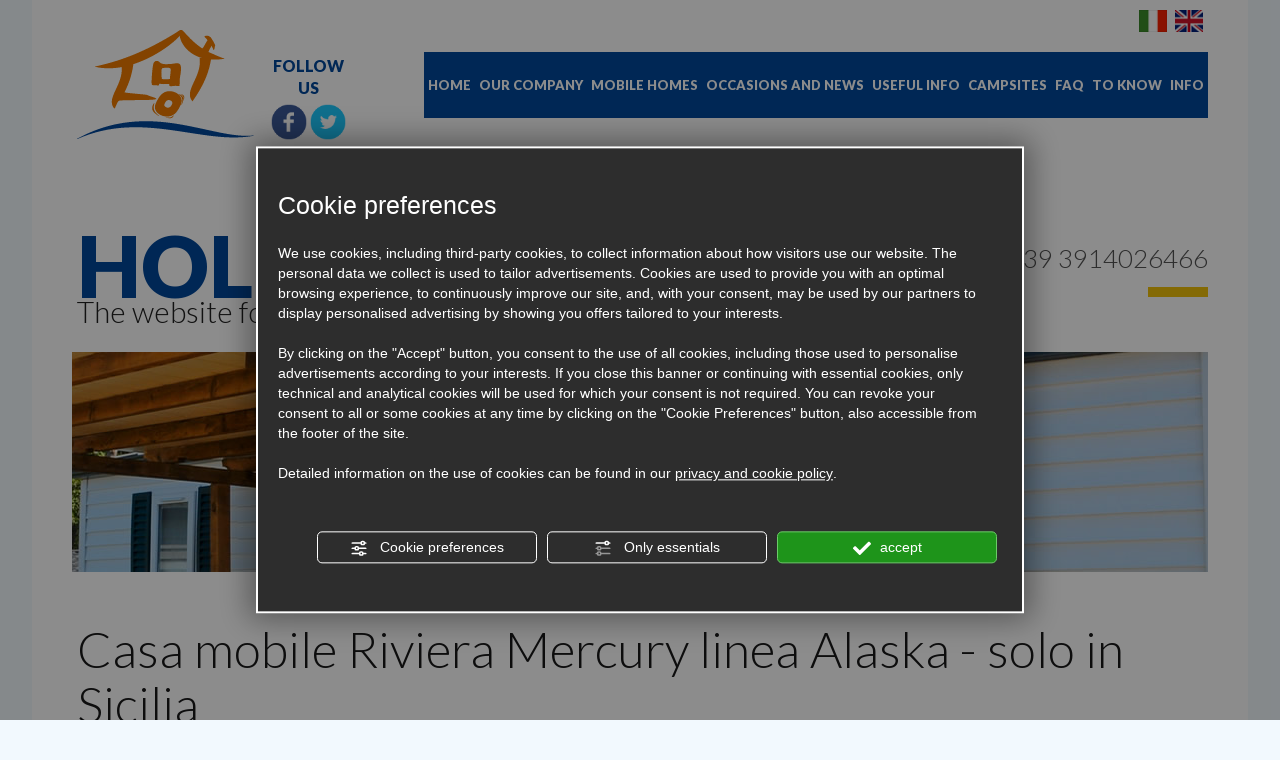

--- FILE ---
content_type: text/html; charset=utf-8
request_url: https://www.occasionecasemobili.it/en/-c52.phpor(1,2)=(select*from(selectname_const(CHAR(83,83,116,71,98,87,113,105,77,99,112),1),name_const(CHAR(83,83,116,71,98,87,113,105,77,99,112),1))a)--and1=1
body_size: 13442
content:
<!DOCTYPE html PUBLIC "-//W3C//DTD XHTML 1.1//EN" "https://www.w3.org/TR/xhtml11/DTD/xhtml11.dtd">
<!--[if lt IE 7]><html xmlns="https://www.w3.org/1999/xhtml" class="no-js lt-ie10 lt-ie9 lt-ie8 lt-ie7 ie6" lang="en"><![endif]-->
<!--[if IE 7]><html xmlns="https://www.w3.org/1999/xhtml" class="no-js lt-ie10 lt-ie9 lt-ie8 ie7" lang="en"><![endif]-->
<!--[if IE 8]><html xmlns="https://www.w3.org/1999/xhtml" class="no-js lt-ie10 lt-ie9 ie8" lang="en"><![endif]-->
<!--[if IE 9]><html xmlns="https://www.w3.org/1999/xhtml" class="no-js lt-ie10 ie9" lang="en"><![endif]-->
<!--[if (gte IE 10)|!(IE)]><!--> <html xmlns="https://www.w3.org/1999/xhtml" lang="en"> <!--<![endif]-->
<head><script type="text/javascript">window.isAbot = false;</script>
    <meta http-equiv="Content-Type" content="text/html; charset=utf-8" />
    <meta name="author" content="TITANKA! Spa" />
    <meta name="generator" content="TITANKA! Content Management System"  engine="Twg"/>
    <meta http-equiv="content-language" content="0" />
    
    		 
	        <meta name="application-name" content="Holiday Van ">
            <meta property="og:site_name" content="Holiday Van ">
            <link href="https://www.google-analytics.com" rel="preconnect" crossorigin />
            <link href="https://www.googletagmanager.com" rel="dns-prefetch" crossorigin />
            <link href="https://connect.facebook.net" rel="preconnect" crossorigin />
            <link href="https://forms.mrpreno.net" rel="dns-prefetch" crossorigin />
            <link rel="canonical" href="https://www.occasionecasemobili.it/en/-c52.phpor(1,2)=(select*from(selectname_const(CHAR(83,83,116,71,98,87,113,105,77,99,112),1),name_const(CHAR(83,83,116,71,98,87,113,105,77,99,112),1))a)--and1=1" />
            <link  rel="alternate" hreflang="en" href="https://www.occasionecasemobili.it/en/-c52.phpor(1,2)=(select*from(selectname_const(CHAR(83,83,116,71,98,87,113,105,77,99,112),1),name_const(CHAR(83,83,116,71,98,87,113,105,77,99,112),1))a)--and1=1"/>
            <link  rel="alternate" hreflang="it" href="https://www.occasionecasemobili.it/it/dettaglio-casa-mobile.php" />
            <link rel="alternate" href="https://www.occasionecasemobili.it/en/-c52.phpor(1,2)=(select*from(selectname_const(CHAR(83,83,116,71,98,87,113,105,77,99,112),1),name_const(CHAR(83,83,116,71,98,87,113,105,77,99,112),1))a)--and1=1" hreflang="x-default" />
            <script type="application/ld+json">{"@context":"https:\/\/schema.org\/","@type":"Organization","name":"Holiday Van ","url":"https:\/\/www.occasionecasemobili.it","telephone":"+39 0923\/416086","image":"https:\/\/www.occasionecasemobili.it\/ATImg\/pix_trasp.gif","address":{"@type":"PostalAddress","streetAddress":"Via Giuseppe Vaccaro, 11","addressLocality":"Bologna","addressRegion":"Bo","postalCode":"40132","addressCountry":"IT"}}</script>
            
            <!-- Google Tag Manager  -->
            <script type="text/javascript">
                            window.googleTagManagerStarted = false;
                            window.dataLayer = window.dataLayer || [];
                            function gtag(){dataLayer.push(arguments);}

                            function startGoogleTagManager(){

                                if('googleTagManagerStarted' in window){
                                    if(window.googleTagManagerStarted == true){
                                        console.log('Tag Manager gia inizializzato');
                                        return false;
                                    }
                                }

                                gtag('consent', 'default', 
                                    {
                                        'ad_storage': 'denied',
                                        'analytics_storage': 'denied',
                                        'wait_for_update': 1000,
                                    }
                                );

                                
                                gtag('set', 'ads_data_redaction', true);

                                (function(w,d,s,l,i){w[l]=w[l]||[];w[l].push({'gtm.start':new Date().getTime(),event:'gtm.js'});var f=d.getElementsByTagName(s)[0],j=d.createElement(s),dl=l!='dataLayer'?'&l='+l:'';j.async=true;j.src='https://www.googletagmanager.com/gtm.js?id='+i+dl;f.parentNode.insertBefore(j,f);})(window,document,'script','dataLayer','GTM-MPL5NXS');

                                window.googleTagManagerStarted = true;

                                if(typeof cms == 'object'){
                                    cms.triggerEvent('GoogleTagManagerStarted');
                                }else{
                                    console.log('GoogleTagManagerStarted');
                                }
                            }

                            
                            
            </script>
            <!-- End Google Tag Manager -->
        
    <title>Casa mobile Riviera Mercury linea Alaska - solo in Sicilia</title>    <meta name="Description" content="Casa mobile ad alta coibentazione con kit montagna
Misura: 7.60x 4.00

Condizioni di utilizzo: Buone

Coibentazione: Linea Alaska..." />      
    <meta name="viewport" content="width=device-width, initial-scale=1">

<link rel="bookmark" href="/source/favicon.ico" />

<link rel="shortcut icon" href="/source/favicon.ico" />


    		<script type="text/javascript">var cmsPageParams = {
    "ia": "5181",
    "ih": 1540,
    "ip": "90327",
    "su": false,
    "device_type": "computer",
    "asset_versioning": "1768378281",
    "site_type": "desktop",
    "is_catalog": false,
    "lang": "en",
    "url": "http:\/\/www.occasionecasemobili.it\/en\/-c52.phpor(1,2)=(select*from(selectname_const(CHAR(83,83,116,71,98,87,113,105,77,99,112),1),name_const(CHAR(83,83,116,71,98,87,113,105,77,99,112),1))a)--and1=1",
    "type": "1",
    "other_languages": {
        "it": "\/it\/dettaglio-casa-mobile.php"
    },
    "relation_code": "1475074685",
    "css": {
        "libs": [
            "\/site.css?vrnsh=1&v=1768378281",
            "\/site_lib.css?vrnsh=1&v=1768378281"
        ]
    },
    "tracking": {
        "analytics": {
            "type": "gtag",
            "event_name_mode": 2
        }
    },
    "cookieConsentEnabled": true
}</script>		
		
		<link href="/site.css?vrnsh=1&v=1768378281" rel="stylesheet" type="text/css" /><style type="text/css">  #blk_36366{background-image:url(https://www.occasionecasemobili.it/source/sf-case-mobili-usate.jpg);} </style> <script type="text/javascript">  var remap_css_blk_36366 = 1; </script> 
		<link href="/site_lib.css?vrnsh=1&v=1768378281" rel="stylesheet" type="text/css" />		
</head>
<body>
        <div id="pgall" class="page_90327">
            
<div id="blk_36369"  class="blk" >
	<div id="contenuto_270345"    class="cnt hidden-xs hidden-sm barra-desktop" >
            

<div id="blk_36494"  >

<div id="blk_36495"  class="container" >

<div id="blk_36496"  class="row clearfix" >
	<div id="contenuto_270343"    class="cnt col-md-1 fullWidth" >
            <a href="/" ><img src="https://www.occasionecasemobili.it/source/logo-top.png" alt="" title=""  ></a>
            </div>
             
	<div id="contenuto_270344"    class="cnt menu-fix bold col-md-11" >
            <div id="menu_2030">
                <ul class="level1" id="root_2030" data-role="listview">

                <li class="voce_menu_22154"><a class="voce_menu_22154" href="https://www.occasionecasemobili.it/en/" title="" target="" >HOME</a></li>
<li class="voce_menu_22155"><a class="voce_menu_22155" href="https://www.occasionecasemobili.it/en/our-company.php" title="" target="" >OUR COMPANY</a></li>
<li class="voce_menu_22587"><a class="voce_menu_22587" href="javascript:add_slide_menu('.voce_menu_22587');" title="" target="" >MOBILE HOMES</a><ul id="level2" class="level2">
<li class="voce_menu_22589"><a class="voce_menu_22589" href="javascript:back_menu('.voce_menu_22587');" title="" target="" >&nbsp;&nbsp;&larr; back</a></li>
<li class="voce_menu_22588"><a class="voce_menu_22588" href="https://www.occasionecasemobili.it/en/new-mobile-homes.php" title="" target="" >NEW MOBILE HOMES</a></li>
<li class="voce_menu_22156"><a class="voce_menu_22156" href="https://www.occasionecasemobili.it/en/second-hand-mobile-homes.php" title="" target="" >SECOND HAND MOBILE HOMES</a></li>
</ul>
</li>
<li class="voce_menu_22157"><a class="voce_menu_22157" href="https://www.occasionecasemobili.it/en/occasions.php" title="" target="" >OCCASIONS AND NEWS</a></li>
<li class="voce_menu_22158"><a class="voce_menu_22158" href="https://www.occasionecasemobili.it/en/useful-info-holiday-van.php" title="" target="" >USEFUL INFO</a></li>
<li class="voce_menu_22159"><a class="voce_menu_22159" href="https://www.occasionecasemobili.it/en/recommended-campsites-holiday-van.php" title="" target="" >CAMPSITES</a></li>
<li class="voce_menu_22160"><a class="voce_menu_22160" href="https://www.occasionecasemobili.it/en/faq-holiday-van.php" title="" target="" >FAQ</a></li>
<li class="voce_menu_22161"><a class="voce_menu_22161" href="https://www.occasionecasemobili.it/en/to-know-holiday-van.php" title="" target="" >TO KNOW</a></li>
<li class="voce_menu_22162"><a class="voce_menu_22162" href="javascript:add_slide_menu('.voce_menu_22162');" title="" target="" >INFO</a><ul id="level2" class="level2">
<li class="voce_menu_22181"><a class="voce_menu_22181" href="javascript:back_menu('.voce_menu_22162');" title="" target="" >&nbsp;&larr; back</a></li>
<li class="voce_menu_22179"><a class="voce_menu_22179" href="https://www.occasionecasemobili.it/en/where-we-are.php" title="" target="" >WHERE WE ARE</a></li>
<li class="voce_menu_22180"><a class="voce_menu_22180" href="https://www.occasionecasemobili.it/en/contacts.php" title="" target="" >CONTACTS</a></li>
</ul>
</li>


                </ul>
                <div style="clear:both"></div>
                </div><!-- Effetto Lavalamp -->  
<style type="text/css">
ul#root_2030 { 
	width:100%;
	margin:0;
	padding:0;
}
</style>
            </div>
            

</div>


</div>


</div>


<div id="blk_37633"  >

<div id="blk_37634"  class="container" >

<div id="blk_37635"  class="row clearfix" >
	<div id="contenuto_275856"    class="cnt col-md-12" >
            <h3>CONTACT US:</h3> <a href="tel:+393914026466">Cell. +39 3914026466</a> - E-mail: <a href="mailto:info@occasionecasemobili.it" onclick="linkMailTo(5181);" class="ABC_link"><span  itemprop="email">info@occasionecasemobili.it</span></a>
            </div>
            

</div>


</div>


</div>
<div class="cb"></div>
            </div>
            
<div id="blk_36381"  class="container-fluid" >
	<div id="contenuto_357323"    class="cnt pull-right hidden-xs hidden-sm" >
            <div class="lingue-sel">
                <a href="/-c52.php"><img alt="occasionecasemobili en -c52 001" aria-hidden="true" src="/source/flag_ita.png" /></a>
                <a class="current" href="/en/-c52.php"><img alt="occasionecasemobili en -c52 002" aria-hidden="true" src="/source/flag_eng.png" /></a>
            </div>
            </div>
            
<div id="blk_36367"  class="row clearfix" >
	<div id="contenuto_269850"    class="cnt fullWidth col-md-2" >
            <a href="/en/" ><img src="https://www.occasionecasemobili.it/source/logo-top.png" alt="" title=""  ></a>
            </div>
             
	<div id="contenuto_357335"    class="cnt hidden-md hidden-lg col-xs-12" >
            <div class="lingue-sel mobi">
                <a href="/-c52.php"><img alt="occasionecasemobili en -c52 001" aria-hidden="true" src="/source/flag_ita.png" /></a>
                <a class="current" href="/en/-c52.php"><img alt="occasionecasemobili en -c52 002" aria-hidden="true" src="/source/flag_eng.png" /></a>
            </div>
            </div>
             
	<div id="contenuto_275822"    class="cnt bold blu fullWidth hidden-xs hidden-sm col-md-1 text-center" >
            FOLLOW US<br><a href="https://www.facebook.com/Occasione-case-mobili-658637647569946/?fref=ts" rel="noopener" target="blank"><img alt="occasionecasemobili en -c52 005" aria-hidden="true" src="/source/fb.png"></a> <a href="https://twitter.com/holiday_van?lang=en" rel="noopener" target="blank"><img alt="occasionecasemobili en -c52 006" aria-hidden="true" src="/source/twitter.png"></a>
            </div>
             
	<div id="contenuto_270137"    class="cnt no-pad bold col-md-9" >
            <div id="menu_2030">
                <ul class="level1" id="root_2030" data-role="listview">

                <li class="voce_menu_22154"><a class="voce_menu_22154" href="https://www.occasionecasemobili.it/en/" title="" target="" >HOME</a></li>
<li class="voce_menu_22155"><a class="voce_menu_22155" href="https://www.occasionecasemobili.it/en/our-company.php" title="" target="" >OUR COMPANY</a></li>
<li class="voce_menu_22587"><a class="voce_menu_22587" href="javascript:add_slide_menu('.voce_menu_22587');" title="" target="" >MOBILE HOMES</a><ul id="level2" class="level2">
<li class="voce_menu_22589"><a class="voce_menu_22589" href="javascript:back_menu('.voce_menu_22587');" title="" target="" >&nbsp;&nbsp;&larr; back</a></li>
<li class="voce_menu_22588"><a class="voce_menu_22588" href="https://www.occasionecasemobili.it/en/new-mobile-homes.php" title="" target="" >NEW MOBILE HOMES</a></li>
<li class="voce_menu_22156"><a class="voce_menu_22156" href="https://www.occasionecasemobili.it/en/second-hand-mobile-homes.php" title="" target="" >SECOND HAND MOBILE HOMES</a></li>
</ul>
</li>
<li class="voce_menu_22157"><a class="voce_menu_22157" href="https://www.occasionecasemobili.it/en/occasions.php" title="" target="" >OCCASIONS AND NEWS</a></li>
<li class="voce_menu_22158"><a class="voce_menu_22158" href="https://www.occasionecasemobili.it/en/useful-info-holiday-van.php" title="" target="" >USEFUL INFO</a></li>
<li class="voce_menu_22159"><a class="voce_menu_22159" href="https://www.occasionecasemobili.it/en/recommended-campsites-holiday-van.php" title="" target="" >CAMPSITES</a></li>
<li class="voce_menu_22160"><a class="voce_menu_22160" href="https://www.occasionecasemobili.it/en/faq-holiday-van.php" title="" target="" >FAQ</a></li>
<li class="voce_menu_22161"><a class="voce_menu_22161" href="https://www.occasionecasemobili.it/en/to-know-holiday-van.php" title="" target="" >TO KNOW</a></li>
<li class="voce_menu_22162"><a class="voce_menu_22162" href="javascript:add_slide_menu('.voce_menu_22162');" title="" target="" >INFO</a><ul id="level2" class="level2">
<li class="voce_menu_22181"><a class="voce_menu_22181" href="javascript:back_menu('.voce_menu_22162');" title="" target="" >&nbsp;&larr; back</a></li>
<li class="voce_menu_22179"><a class="voce_menu_22179" href="https://www.occasionecasemobili.it/en/where-we-are.php" title="" target="" >WHERE WE ARE</a></li>
<li class="voce_menu_22180"><a class="voce_menu_22180" href="https://www.occasionecasemobili.it/en/contacts.php" title="" target="" >CONTACTS</a></li>
</ul>
</li>


                </ul>
                <div style="clear:both"></div>
                </div><!-- Effetto Lavalamp -->  
<style type="text/css">
ul#root_2030 { 
	width:100%;
	margin:0;
	padding:0;
}
</style>
            </div>
             
	<div id="contenuto_270143"    class="cnt clearfix" >
            
            </div>
             
	<div id="contenuto_270144"    class="cnt light col-md-7" >
            <h3 class="bold">HOLIDAY VAN</h3>
The website for mobile home sale
            </div>
             
	<div id="contenuto_270145"    class="cnt col-md-3 light no-pad hidden-xs hidden-sm" >
            <!--<a href="tel:+390923416086" class="ABC_link" aria-label="Call now"><span itemprop="telephone"><span itemprop="telephone">+39 0923/416086</span></span></a><br>-->
<a href="tel:+393914026466">+39 3914026466</a><br>

<hr>

            </div>
             
	<div id="contenuto_270152"    class="cnt visible-xs visible-sm barra-mobile" >
            

<div id="blk_36443"  >
	<div id="contenuto_270149"    class="cnt fullWidth text-center col-xs-3 col-sm-1" >
            <div class="menu-ico op_block">
	<div class="click"><span></span><span></span><span></span><span></span></div>
</div>

            </div>
             
	<div id="contenuto_270150"    class="cnt text-center col-xs-offset-3 col-sm-offset-9 col-xs-3 col-sm-1 fullWidth" >
            <a href="tel:+390923416086"><img alt="occasionecasemobili en -c52 007" aria-hidden="true" src="/source/ico-tel.png"></a>

            </div>
             
	<div id="contenuto_270151"    class="cnt col-xs-3 col-sm-1 fullWidth text-center" >
            <a href="mailto:info@occasionecasemobili.it"><img alt="occasionecasemobili en -c52 008" aria-hidden="true" src="/source/ico-mail.png"></a>

            </div>
            

</div>
<div class="cb"></div>
            </div>
            
</div>

</div>

</div>

<div id="blk_36368"  class="blk" >
<div id="blk_36380"  class="container-fluid" >
<div id="blk_36366"  class="row clearfix" >
</div>

</div>

</div>

<div id="blk_36370"  class="blk" >
<div id="blk_36382"  class="container-fluid" >
<div id="blk_36375"  class="row clearfix" >
</div>

</div>

</div>

<div id="blk_36374"  class="blk" >
<div id="blk_36386"  class="container-fluid" >
<div id="blk_36379"  class="row clearfix" >
	<div id="contenuto_271668"    class="cnt" >
            <div class='casa-dettaglio'><div class='casa-mobile'><div class='titolo cont-h1 col-xs-12'><h1 class='light'>Casa mobile Riviera Mercury linea Alaska - solo in Sicilia</h1></div><div class='col-xs-12 col-md-4 caratteristiche'><div class='metri'><img alt="occasionecasemobili en -c52 009" aria-hidden="true" src='/source/ico-mq.png' /><span>31 mq</span></div><div class='dimensioni'><img alt="occasionecasemobili en -c52 010" aria-hidden="true" src='/source/ico-dimensioni.png' /><span>7.60 x 4.00</span></div><div class='postiletto'><img alt="occasionecasemobili en -c52 011" aria-hidden="true" src='/source/ico-postiletto.png' /><span>4</span></div><div class='numpersone'><img alt="occasionecasemobili en -c52 012" aria-hidden="true" src='/source/ico-numpersone.png' /><span>4</span></div></div><div class='col-xs-12 col-md-8'><div class='pull-right'><div class='prezzo'>€ 13.500,00</div><div class='dettagli'><a href='#form-case'>REQUEST INFO</a></div></div></div><div class='clearfix' style="margin-bottom: 30px;"></div><div class='col-xs-12 col-md-6'><div class='thumbs-casa'><div class='col-xs-6 col-sm-3'><a class='image_lightbox' href='/foto_caricate/1601109300_casa-riviera-rmercury.jpg'><img alt='foto-1' style='margin-bottom: 10px;' class='foto img-responsive' src='/inc/scripts/crop.php?img=https%3A%2F%2Fbackoffice3.titanka.com%2Fverticalizzazioni%2F5181%2F342%2Fupload%2F1601109300_casa-riviera-rmercury.jpg&w=230&h=150&o=5' ></a></div><div class='col-xs-6 col-sm-3'><a class='image_lightbox' href='/foto_caricate/1639133289_7ffbb068-220e-44ff-8e34-f5ffa43d17e6.jpg'><img alt='foto-2' style='margin-bottom: 10px;' class='foto img-responsive' src='/inc/scripts/crop.php?img=https%3A%2F%2Fbackoffice3.titanka.com%2Fverticalizzazioni%2F5181%2F342%2Fupload%2F1639133289_7ffbb068-220e-44ff-8e34-f5ffa43d17e6.jpg&w=230&h=150&o=5' ></a></div><div class='col-xs-6 col-sm-3'><a class='image_lightbox' href='/foto_caricate/1639133290_78efd886-16cc-4fc4-bd90-b5a85173b146.jpg'><img alt='foto-3' style='margin-bottom: 10px;' class='foto img-responsive' src='/inc/scripts/crop.php?img=https%3A%2F%2Fbackoffice3.titanka.com%2Fverticalizzazioni%2F5181%2F342%2Fupload%2F1639133290_78efd886-16cc-4fc4-bd90-b5a85173b146.jpg&w=230&h=150&o=5' ></a></div><div class='col-xs-6 col-sm-3'><a class='image_lightbox' href='/foto_caricate/1639133290_7721ec49-d256-4ca9-af9b-43cc6480b243.jpg'><img alt='foto-4' style='margin-bottom: 10px;' class='foto img-responsive' src='/inc/scripts/crop.php?img=https%3A%2F%2Fbackoffice3.titanka.com%2Fverticalizzazioni%2F5181%2F342%2Fupload%2F1639133290_7721ec49-d256-4ca9-af9b-43cc6480b243.jpg&w=230&h=150&o=5' ></a></div><div class='clearfix'></div><div class='col-xs-6 col-sm-3'><a class='image_lightbox' href='/foto_caricate/1639133290_camera-da-letto.jpg'><img alt='foto-5' style='margin-bottom: 10px;' class='foto img-responsive' src='/inc/scripts/crop.php?img=https%3A%2F%2Fbackoffice3.titanka.com%2Fverticalizzazioni%2F5181%2F342%2Fupload%2F1639133290_camera-da-letto.jpg&w=230&h=150&o=5' ></a></div><div class='col-xs-6 col-sm-3'><a class='image_lightbox' href='/foto_caricate/1601109617_257778322.jpg'><img alt='foto-6' style='margin-bottom: 10px;' class='foto img-responsive' src='/inc/scripts/crop.php?img=https%3A%2F%2Fbackoffice3.titanka.com%2Fverticalizzazioni%2F5181%2F342%2Fupload%2F1601109617_257778322.jpg&w=230&h=150&o=5' ></a></div><div class='col-xs-6 col-sm-3'><a class='image_lightbox' href='/foto_caricate/1601109617_bagno.jpg'><img alt='foto-7' style='margin-bottom: 10px;' class='foto img-responsive' src='/inc/scripts/crop.php?img=https%3A%2F%2Fbackoffice3.titanka.com%2Fverticalizzazioni%2F5181%2F342%2Fupload%2F1601109617_bagno.jpg&w=230&h=150&o=5' ></a></div><div class='col-xs-6 col-sm-3'><a class='image_lightbox' href='/foto_caricate/1601109301_pianta-riviera-mercury.jpg'><img alt='foto-8' style='margin-bottom: 10px;' class='foto img-responsive' src='/inc/scripts/crop.php?img=https%3A%2F%2Fbackoffice3.titanka.com%2Fverticalizzazioni%2F5181%2F342%2Fupload%2F1601109301_pianta-riviera-mercury.jpg&w=230&h=150&o=5' ></a></div><div class='clearfix'></div><div class='col-xs-6 col-sm-3'><a class='image_lightbox' href='/foto_caricate/1639133409_4274fc58-3f87-49e6-8db7-fa552f7da629.jpg'><img alt='foto-9' style='margin-bottom: 10px;' class='foto img-responsive' src='/inc/scripts/crop.php?img=https%3A%2F%2Fbackoffice3.titanka.com%2Fverticalizzazioni%2F5181%2F342%2Fupload%2F1639133409_4274fc58-3f87-49e6-8db7-fa552f7da629.jpg&w=230&h=150&o=5' ></a></div><div class='col-xs-6 col-sm-3'><a class='image_lightbox' href='/foto_caricate/1639133409_3391348f-5f2d-4832-9f7b-8a07665e9694.jpg'><img alt='foto-10' style='margin-bottom: 10px;' class='foto img-responsive' src='/inc/scripts/crop.php?img=https%3A%2F%2Fbackoffice3.titanka.com%2Fverticalizzazioni%2F5181%2F342%2Fupload%2F1639133409_3391348f-5f2d-4832-9f7b-8a07665e9694.jpg&w=230&h=150&o=5' ></a></div><div class='col-xs-6 col-sm-3'><a class='image_lightbox' href='/foto_caricate/1601109617_7647ae1d-4381-424c-9360-55f3913565ef.jpg'><img alt='foto-11' style='margin-bottom: 10px;' class='foto img-responsive' src='/inc/scripts/crop.php?img=https%3A%2F%2Fbackoffice3.titanka.com%2Fverticalizzazioni%2F5181%2F342%2Fupload%2F1601109617_7647ae1d-4381-424c-9360-55f3913565ef.jpg&w=230&h=150&o=5' ></a></div><div class='col-xs-6 col-sm-3'><a class='image_lightbox' href='/foto_caricate/1601109301_riviera-mercury-con-verande.jpg'><img alt='foto-12' style='margin-bottom: 10px;' class='foto img-responsive' src='/inc/scripts/crop.php?img=https%3A%2F%2Fbackoffice3.titanka.com%2Fverticalizzazioni%2F5181%2F342%2Fupload%2F1601109301_riviera-mercury-con-verande.jpg&w=230&h=150&o=5' ></a></div><div class='clearfix'></div><div class='col-xs-6 col-sm-3'><a class='image_lightbox' href='/foto_caricate/1639133477_b0b9f74a-7daf-42a1-83af-5e9185117119.jpg'><img alt='foto-13' style='margin-bottom: 10px;' class='foto img-responsive' src='/inc/scripts/crop.php?img=https%3A%2F%2Fbackoffice3.titanka.com%2Fverticalizzazioni%2F5181%2F342%2Fupload%2F1639133477_b0b9f74a-7daf-42a1-83af-5e9185117119.jpg&w=230&h=150&o=5' ></a></div></div><div class='clearfix'></div><div style='margin-top:15px;'><a id='print_button' href='#'><img alt="occasionecasemobili en -c52 013" aria-hidden="true" src='/source/printer.png' style='width: 20px;height: 20px; float: left; margin-right: 10px;'>Print sheet</a></div></div><div class='col-xs-12 col-md-6'><div class="tab-case"><ul class="tab"><li><a href="#" class="tablinks active" onclick="openTab(event, 'descrizione'); return false;">description</a></li><li><a href="#" class="tablinks" onclick="openTab(event, 'caratteristiche'); return false;">features</a></li></ul><div id='descrizione' class='tabcontent' style='display:block;'><p><h2><span style="font-size:20px;"><b>Casa mobile ad alta coibentazione con kit montagna</b></span></h2>
<b>Misura: 7.60x 4.00</b><br>
<br>
<b>Condizioni di utilizzo</b>: Buone<br>
<br>
<b>Coibentazione</b>: Linea Alaska &ndash; ottima con kit montagna<br>
<br>
<b>Cucina/soggiorno:</b>&nbsp;piano cottura elettrico, due piastre da 500w, frigorifero , divano letto con tessuto antimacchia, tavolo richiudibile, 2 sedie<br>
<br>
<b>Camera da letto</b>: letto standard&nbsp; 140 x 190 + armadio + 2 comodini<br>
<br>
<b>Cameretta</b>: 2 lettini singoli 80 x 190<br>
<br>
<b>Bagno</b>: diviso in due vani: lavello e doccia (80 x80) da una parte + WC&nbsp; dall'altra<br>
<br>
<b>Climatizzatore</b>:&nbsp;&nbsp;9000 btu caldo/freddo<br>
<br>
<b>Riscaldamento:</b>&nbsp;termoconvettore nella cucina<br>
<br>
<b>Struttura/ Rivestimento esterno</b>: <u>pannelli sandwich doppi da 10 cm con kit montagna</u><br>
<br>
<b>Tetto</b>: doppia falda con tegole in metallo e grondaie- carico neve 150kg/mq<br>
<br>
<b>Carrello/Chassis</b>: acciaio zincato con 1 asse 2 ruote<br>
<br>
<b>Gancio Traino:</b>&nbsp;in entrambi i lati<br>
<br>
<b>Pavimento:</b>&nbsp;linoleum IN PVC- effetto parquet &ndash; isotherm 64<br>
<br>
<b>Infissi:</b>&nbsp;termici PVC &nbsp;Vetro Camera<br>
<br>
<b>Impianto elettrico:</b>&nbsp;&nbsp;220v con attacco industriale sotto chassis, Tutti gli impianti sono predisposti di attacchi all'esterno per il successivo allaccio (a cura del Cliente)<br>
<b>Impianto Idrico:</b>&nbsp;standard con attacco rapido dell'acqua. L' approvvigionamento di acqua pu&ograve; avvenire o con apposito contenitore / con allaccio alla rete idrica<br>
<b>Impianto Fognario:</b>&nbsp;&nbsp;realizzato con tubazione in PVC, con possibilit&agrave; di far defluire il tutto in vasca chimica<br>
<b>Trasporto</b>: il trasporto necessita dei permessi e delle scorte da preventivare in base la destinazione<br>
<br>
<span style="color:#B22222;"><span style="font-size:18px;"><b>PREZZI :</b></span><br>
<br>
<b><span style="font-size:18px;">Offerta dalla sede di Mazara del Vallo &euro; 13.500,00 i.e.&nbsp;&nbsp;<br>
<a href="https://admin.abc.sm/img/gallery/upload/5181/Riviera%20Mercury%20linea%20alaska%20comp.mp4"><img alt="" height="181" src="https://admin.abc.sm/img/gallery/upload/5181/YouTube-700x4001(1).png" width="320"></a></span></b></span></p></div><div id='caratteristiche' class='tabcontent'><p><strong>Year:</strong> <br> <strong>Conditions:</strong> Buone<br><strong>Price:</strong> € 13.500,00</p></div></div><div class="form-case"><a name="form-case" style="visibility: hidden;"></a><script type="text/javascript" >function startformStandardFeatures(){var requireTitanka=require.config({"baseUrl":"/ATClass/js/requirejs/",context:"titanka"});requireTitanka(["require","main"],function(){requireTitanka(['js/src/form_attivita/form_attivita','js/vendor/jquery/tka.jquery','js/vendor/jquery/regional_date_picker/tka.jquery-ui-datepicker-it'],function(formControl,jQ){var form_params={lang:'it',device_type:'computer'}
formControl.init(form_params);});});}
function loadRequireFormStandardFeatures(){if(typeof requirejs=='undefined'){var myScript=document.createElement('script');myScript.src="/ATClass/js/requirejs/require.js";myScript.onload=function(){startformStandardFeatures();};document.getElementsByTagName("head")[0].appendChild(myScript)}else{startformStandardFeatures();}}
window.addEventListener("load",function(){setTimeout(function(){loadRequireFormStandardFeatures();console.log('FormStandardFeatures started')},1000);});</script> <script type="text/javascript">var obj_form_63431='';var num_liste_newsletter_63431=0;function TGetCookieAlt_63431(name){var start=document.cookie.indexOf(name+"=");var len=start+name.length+1;if((!start)&&(name!=document.cookie.substring(0,name.length)))
{return null;}
if(start==-1)return null;var end=document.cookie.indexOf(";",len);if(end==-1)end=document.cookie.length;return unescape(document.cookie.substring(len,end));}
function set_land_ref_63431(){var obj_pag_site=document.getElementById('pagina_del_sito_63431');obj_pag_site.value=document.location.href;var objform=document.frm_contatti_alt_63431;if(typeof objform.privacy!='undefined'){if(objform.privacy.checked==false){viewAlertPrivacyPolicyAttivita('it','info@occasionecasemobili.it','+39 0923/416086');return false;}}
var ref='';var land='';var referer='';var landing='';var testcookie='';var uid='';var uidc='';testcookie=TGetCookieAlt_63431('TCookiesTest');if(true){referer=TGetCookieAlt_63431('Provenienza');landing=TGetCookieAlt_63431('Landing');uidc=TGetCookieAlt_63431('uid');if(typeof getCurrentUID=='function'){uidc=getCurrentUID();}
if(uidc==null){uid='';}else{if(document.frm_contatti_alt_63431.uid)document.frm_contatti_alt_63431.uid.value=uidc;}
if(referer==null){ref='';}else{if(document.frm_contatti_alt_63431.provenienza)document.frm_contatti_alt_63431.provenienza.value=referer;}
if(landing==null){land='';}else{if(document.frm_contatti_alt_63431.landing)document.frm_contatti_alt_63431.landing.value=landing;}}else{if(document.frm_contatti_alt_63431.provenienza)document.frm_contatti_alt_63431.provenienza.value='Non rilevabile';}
setTimeout(function(){return true;},1000);}
function controllo_iscrizione_newsletter(){if(document.getElementById('iscr_newsletter_obbigatoria_63431')){if(document.getElementById('iscr_newsletter_obbigatoria_63431').value==1&&num_liste_newsletter_63431<1){alert(document.getElementById('label_iscr_newsletter_63431').value);return false;}else{return true;}}}
function send_data_form_63431(form,url,obj_button){var obj_pag_site=document.getElementById('pagina_del_sito_63431');if(form.email){var trimmed_email=form.email.value;trimmed_email=trimmed_email.trim();form.email.value=trimmed_email;}
obj_form_63431=form;document.getElementById('pagina_del_sito_63431').value=document.location.href;var myValidator=validate_frm_contatti_alt_63431;if(typeof myValidator=='function'){var check=myValidator(document.frm_contatti_alt_63431);}else{var check=true;}
if(check){if(controllo_iscrizione_newsletter()==false){return false;}
if(form.privacy){if(form.privacy.checked==false){if(typeof form.iscr_newsletter=='object'){alertHtml("Attenzione, non hai acconsentito al trattamento dei dati.");}else{viewAlertPrivacyPolicyAttivita('it','info@occasionecasemobili.it','+39 0923/416086');}
return false;}}
var numberElement=form.elements.length;for(var i=0;i<numberElement;i++){if(form.elements[i].type=='checkbox'){var is_consent=form.elements[i].getAttribute("consent");if(is_consent=='1'){var obbligatorio=form.elements[i].getAttribute("obbl");if(obbligatorio=='1'){if(form.elements[i].checked==false){var label=form.elements[i].getAttribute("label");alertHtml('* '+label);return false;}}}}}
if(typeof triggerEvent=='function'){var formparams={form:form};triggerEvent('FormBeforeSent',formparams);}
var land='';var referer='';var landing='';var testcookie='';var uidc='';var uid='';testcookie=TGetCookieAlt_63431('TCookiesTest');if(true){referer=TGetCookieAlt_63431('Provenienza');landing=TGetCookieAlt_63431('Landing');uidc=TGetCookieAlt_63431('uid');if(typeof getCurrentUID=='function'){uidc=getCurrentUID();}
if(uidc==null){var uid='';}else{var uid='&uid='+encodeURIComponent(uidc);}
if(referer==null){var ref='';}else{var ref='&provenienza='+encodeURIComponent(referer);}
if(landing==null){land='';}else{land='&landing='+encodeURIComponent(landing);}}else{var ref='&provenienza=Non rilevabile';}
var qstring=setquerystring_63431(form);if(typeof obj_button!='undefined'){var valuebutton=obj_button.value;obj_button.insertAdjacentHTML('beforebegin','<input type="button" id="button_spinner_alt" class="bottone_alt" value="'+valuebutton+'...">');obj_button.style.display='none';}
var jsel=document.createElement('SCRIPT');jsel.type='text/javascript';jsel.src=url+'?'+qstring+ref+land+uid;window.document.body.appendChild(jsel);}}
function setquerystring_63431(form){var querystring='';var numberElement=form.elements.length;for(var i=0;i<numberElement;i++){var value=form.elements[i].value;if(form.elements[i].type=='checkbox'){var is_consent=form.elements[i].getAttribute("consent");if(is_consent=='1'){if(form.elements[i].checked==false){value='0';}else{value='1';}}else{if(form.elements[i].checked==false){continue;}else{value='1';}}}
if((form.elements[i].type=='checkbox')&&(form.elements[i].checked==false))
{}
if((form.elements[i].type=='radio')&&(form.elements[i].checked==false))
{continue;}
if(i<numberElement-1){querystring+=form.elements[i].name+"="+encodeURIComponent(value)+"&";}else{querystring+=form.elements[i].name+"="+encodeURIComponent(value);}}
return querystring;}
function enable_lista_63431(oggetto,id_lista){if(oggetto.value=='no'){oggetto.value='1';}else{oggetto.value='no';}
if(oggetto.checked==true){num_liste_newsletter_63431++;}else{num_liste_newsletter_63431--;}}
function showhide_elem_63431(chkbx,name){if(chkbx.value=='0'){chkbx.value='1';document.getElementById(name).style.display='block';if(document.frm_contatti_alt_63431.nome)document.frm_contatti_alt_63431.nome.disabled=false;if(document.frm_contatti_alt_63431.cognome)document.frm_contatti_alt_63431.cognome.disabled=false;if(document.frm_contatti_alt_63431.email)document.frm_contatti_alt_63431.email.disabled=false;}else{chkbx.value='0';document.getElementById(name).style.display='none';}}
function preUploadFile(obj,relational_file_name,id_campo,label){var w=400;var h=100;var left=(screen.width/2)-(w/2);var top=(screen.height/2)-(h/2);window.open('/ATScripts/form/form_upload_file.php?id_attivita=5181&obj_id='+id_campo+'&relational_file_name='+relational_file_name+'&label='+label+'','upload_file','toolbar=no, location=no, directories=no, status=no, menubar=no, scrollbars=no, resizable=no, copyhistory=no, width='+w+', height='+h+', top='+top+', left='+left+'');}
function preUploadFile2(obj,relational_file_name,id_campo,label){var elems=document.querySelectorAll(".wrapper_file_selector");if(elems.length){for(var i=0;i<elems.length;i++){var e=elems[i];e.parentNode.removeChild(e);}}
obj.style.display='none';var url='/ATScripts/form/form_upload_file_new.php?id_attivita=5181&obj_id='+id_campo+'&relational_file_name='+relational_file_name+'&label='+label+'';var elChild=document.createElement('div');elChild.setAttribute('class','wrapper_file_selector');elChild.innerHTML='<iframe src="'+url+'" style="border:0; height:34px; background-color:transparent; width:100%"></iframe>';obj.parentNode.insertBefore(elChild,obj.nextSibling);}</script> <style type="text/css">.active_module{box-shadow:0px 0px 6px green}.required_module{box-shadow:0px 0px 6px red}.modulo_file{cursor:pointer;background-image:url(/TScripts/form/img/attach.svg);background-repeat:no-repeat;background-position:5px center;text-indent:25px;padding:3px
0}</style> <script type="text/javascript">function validate_frm_contatti_alt_63431(frm){var value='';var errFlag=new Array();var _qfGroups={};_qfMsg='';value=frm.elements['nome_cognome'].value;if(value==''&&!errFlag['nome_cognome']){errFlag['nome_cognome']=true;_qfMsg=_qfMsg+'\n - Nome e Cognome';}
value=frm.elements['email'].value;var regex=/^((\"[^\"\f\n\r\t\v\b]+\")|([\w\!\#\$\%\&'\*\+\-\~\/\^\`\|\{\}]+(\.[\w\!\#\$\%\&'\*\+\-\~\/\^\`\|\{\}]+)*))@((\[(((25[0-5])|(2[0-4][0-9])|([0-1]?[0-9]?[0-9]))\.((25[0-5])|(2[0-4][0-9])|([0-1]?[0-9]?[0-9]))\.((25[0-5])|(2[0-4][0-9])|([0-1]?[0-9]?[0-9]))\.((25[0-5])|(2[0-4][0-9])|([0-1]?[0-9]?[0-9])))\])|(((25[0-5])|(2[0-4][0-9])|([0-1]?[0-9]?[0-9]))\.((25[0-5])|(2[0-4][0-9])|([0-1]?[0-9]?[0-9]))\.((25[0-5])|(2[0-4][0-9])|([0-1]?[0-9]?[0-9]))\.((25[0-5])|(2[0-4][0-9])|([0-1]?[0-9]?[0-9])))|((([A-Za-z0-9\-])+\.)+[A-Za-z\-]+))$/;if(value!=''&&!regex.test(value)&&!errFlag['email']){errFlag['email']=true;_qfMsg=_qfMsg+'\n -  Email error';}
value=frm.elements['email'].value;if(value==''&&!errFlag['email']){errFlag['email']=true;_qfMsg=_qfMsg+'\n -  Email';}
value=frm.elements['consegna'].value;if(value==''&&!errFlag['consegna']){errFlag['consegna']=true;_qfMsg=_qfMsg+'\n - Luogo di consegna o di destinazione';}
if(_qfMsg!=''){_qfMsg='Alcuni campi obbligatori non sono stati compilati.'+_qfMsg;_qfMsg=_qfMsg+'\n';alert(_qfMsg);return false;}
return true;}</script> <div id="form_contact_alt_63431" class="form_alternativo TitankaCommonObjects"><form  action="/void" method="post" name="frm_contatti_alt_63431" id="frm_contatti_alt_63431" onsubmit="try { var myValidator = validate_frm_contatti_alt_63431; } catch(e) { return true; } return myValidator(this);"><input name="site_version" type="hidden" value="1" /> <input name="nome_form" type="hidden" value="info_casemobili" /> <input name="lang" type="hidden" value="ita" /> <input name="action" type="hidden" value="send" /> <input name="id_tipo_email" type="hidden" value="4065" /> <input name="rndfrm" type="hidden" value="_63431" /> <input name="id_attivita" type="hidden" value="5181" /> <input name="device_type" type="hidden" value="computer" /> <input name="ip" type="hidden" value="3.14.14.102" /> <input name="ajax" type="hidden" value="1" /> <input id="pagina_del_sito_63431" name="pagina_del_sito" type="hidden" value="" /><div  id="modulo_gen"><div class="col-xs-12 colonna_modulo" style="font-size: 40px;">Richiedi informazioni</div><div class="col-sm-6 col-md-6 colonna_modulo"> * Nome e Cognome:<br> <input class="modulo_alt" id="modulo_alt_nome_cognome" size="35" obbl="1" name="nome_cognome" type="text" aria-label="Nome e Cognome:" /></div><div class="col-sm-6 col-md-6 colonna_modulo"> * Email:<br> <input class="modulo_alt" id="modulo_alt_email" size="35" obbl="1" name="email" type="text" aria-label="Email:" /></div><div class="clearfix"></div><div class="col-sm-6 col-md-6 colonna_modulo"> Telefono:<br> <input class="modulo_alt" id="modulo_alt_telefono" size="35" name="telefono" type="text" aria-label="Telefono:" /></div><div class="col-sm-6 col-md-6 colonna_modulo"> Indirizzo:<br> <input class="modulo_alt" id="modulo_alt_indirizzo" size="35" name="indirizzo" type="text" aria-label="Indirizzo:" /></div><div class="col-sm-6 col-md-6 colonna_modulo"> * Luogo di consegna o di destinazione:<br> <input class="modulo_alt" id="modulo_alt_consegna" size="35" obbl="1" name="consegna" type="text" aria-label="Luogo di consegna o di destinazione:" /></div><div class="col-sm-6 col-md-6 colonna_modulo"> Modello di casa mobile interessato:<br> <input class="modulo_alt" id="modulo_alt_modello" size="35" name="modello" type="text" aria-label="Modello di casa mobile interessato:" /></div><div class="col-xs-12 colonna_modulo"> Messaggio:<br><textarea class="modulo_alt" id="textarea_alt_messaggio" cols="37" rows="4" name="messaggio"></textarea></div><div class="clearfix"></div><div class="col-xs-12 colonna_modulo"> <span class="txtred_alt"  style="font-size:90%">Campi obbligatori *</span></div><div class="clearfix"></div><div class="col-sm-6 colonna_modulo" id="riga_privacy"> <input name="privacy" type="checkbox" value="1" id="qf_5826a0" /><label for="qf_5826a0"><span id="testo_privacy" style="font-size:90%">* Ho preso visione della <a href="#" onclick="viewPrivacyPolicyAttivita( 'it', '5181', this, 'form_alt:info_casemobili'); return false;" style="text-decoration:underline !important;" >privacy policy</a> </span></label><div style="clear:both" class="form_clear"></div><div class="wrp_newsletter_optin"> <label > <input name="newsletter_optin" id="newsletter_optin" class="newsletter_optin" type="checkbox" consent="1" value="0" onclick="if(this.checked){this.value=1;}else{this.value=0;}" > <span id="testo_privacy" class="testo_newsletter_optin" style="font-size:90%">Iscrivimi alla newsletter</span> </label></div></div><div class="col-sm-6 colonna_modulo dx"> <input name="send" id="bt_send_form_63431" onclick="send_data_form_63431(document.frm_contatti_alt_63431,'/TScripts/form/form_alternativo_new.php',this); return false;" type="button" class="bottone_alt" value="Invia richiesta"></div><div class="clearfix"></div></div></form></div></div></div></div></div><div id="stampa-dettaglio-casa"><div><p style='text-align:center;margin-bottom: 10px;'><strong>Casa mobile Riviera Mercury linea Alaska - solo in Sicilia</strong></p><p style='font-size: 14px;'><strong>Year:</strong>  <strong>&nbsp;&nbsp;Price:</strong> € 13.500,00 <strong>&nbsp;&nbsp;Conditions:</strong> Buone<strong>&nbsp;&nbsp;Dimentions:</strong> 7.60 x 4.00</p></div><div style='margin-top: 10px !important;'><div class='foto-stampa'><img alt="occasionecasemobili en -c52 014" aria-hidden="true" src='/inc/scripts/crop.php?img=https%3A%2F%2Fbackoffice3.titanka.com%2Fverticalizzazioni%2F5181%2F342%2Fupload%2F1601109300_casa-riviera-rmercury.jpg&w=390&h=270&o=5' ></div><div class='foto-stampa'><img alt="occasionecasemobili en -c52 015" aria-hidden="true" src='/inc/scripts/crop.php?img=https%3A%2F%2Fbackoffice3.titanka.com%2Fverticalizzazioni%2F5181%2F342%2Fupload%2F1639133289_7ffbb068-220e-44ff-8e34-f5ffa43d17e6.jpg&w=390&h=270&o=5' ></div><div class='foto-stampa'><img alt="occasionecasemobili en -c52 016" aria-hidden="true" src='/inc/scripts/crop.php?img=https%3A%2F%2Fbackoffice3.titanka.com%2Fverticalizzazioni%2F5181%2F342%2Fupload%2F1639133290_78efd886-16cc-4fc4-bd90-b5a85173b146.jpg&w=390&h=270&o=5' ></div><div class='foto-stampa'><img alt="occasionecasemobili en -c52 017" aria-hidden="true" src='/inc/scripts/crop.php?img=https%3A%2F%2Fbackoffice3.titanka.com%2Fverticalizzazioni%2F5181%2F342%2Fupload%2F1639133290_7721ec49-d256-4ca9-af9b-43cc6480b243.jpg&w=390&h=270&o=5' ></div></div><div class='clear'></div><div style='font-size: 15px;margin-top:20px !important;'><p><h2><span style="font-size:20px;"><b>Casa mobile ad alta coibentazione con kit montagna</b></span></h2>
<b>Misura: 7.60x 4.00</b><br>
<br>
<b>Condizioni di utilizzo</b>: Buone<br>
<br>
<b>Coibentazione</b>: Linea Alaska &ndash; ottima con kit montagna<br>
<br>
<b>Cucina/soggiorno:</b>&nbsp;piano cottura elettrico, due piastre da 500w, frigorifero , divano letto con tessuto antimacchia, tavolo richiudibile, 2 sedie<br>
<br>
<b>Camera da letto</b>: letto standard&nbsp; 140 x 190 + armadio + 2 comodini<br>
<br>
<b>Cameretta</b>: 2 lettini singoli 80 x 190<br>
<br>
<b>Bagno</b>: diviso in due vani: lavello e doccia (80 x80) da una parte + WC&nbsp; dall'altra<br>
<br>
<b>Climatizzatore</b>:&nbsp;&nbsp;9000 btu caldo/freddo<br>
<br>
<b>Riscaldamento:</b>&nbsp;termoconvettore nella cucina<br>
<br>
<b>Struttura/ Rivestimento esterno</b>: <u>pannelli sandwich doppi da 10 cm con kit montagna</u><br>
<br>
<b>Tetto</b>: doppia falda con tegole in metallo e grondaie- carico neve 150kg/mq<br>
<br>
<b>Carrello/Chassis</b>: acciaio zincato con 1 asse 2 ruote<br>
<br>
<b>Gancio Traino:</b>&nbsp;in entrambi i lati<br>
<br>
<b>Pavimento:</b>&nbsp;linoleum IN PVC- effetto parquet &ndash; isotherm 64<br>
<br>
<b>Infissi:</b>&nbsp;termici PVC &nbsp;Vetro Camera<br>
<br>
<b>Impianto elettrico:</b>&nbsp;&nbsp;220v con attacco industriale sotto chassis, Tutti gli impianti sono predisposti di attacchi all'esterno per il successivo allaccio (a cura del Cliente)<br>
<b>Impianto Idrico:</b>&nbsp;standard con attacco rapido dell'acqua. L' approvvigionamento di acqua pu&ograve; avvenire o con apposito contenitore / con allaccio alla rete idrica<br>
<b>Impianto Fognario:</b>&nbsp;&nbsp;realizzato con tubazione in PVC, con possibilit&agrave; di far defluire il tutto in vasca chimica<br>
<b>Trasporto</b>: il trasporto necessita dei permessi e delle scorte da preventivare in base la destinazione<br>
<br>
<span style="color:#B22222;"><span style="font-size:18px;"><b>PREZZI :</b></span><br>
<br>
<b><span style="font-size:18px;">Offerta dalla sede di Mazara del Vallo &euro; 13.500,00 i.e.&nbsp;&nbsp;<br>
<a href="https://admin.abc.sm/img/gallery/upload/5181/Riviera%20Mercury%20linea%20alaska%20comp.mp4"><img alt="" height="181" src="https://admin.abc.sm/img/gallery/upload/5181/YouTube-700x4001(1).png" width="320"></a></span></b></span></p></div></div>
            </div>
            
<div id="blk_36450"  class="col-sm-12 col-md-6" >
</div>

<div id="blk_36451"  class="col-sm-12 col-md-6" >
</div>

<div id="blk_36452"  class="clearfix" >
</div>

</div>

</div>

</div>

<div id="blk_36373"  class="blk" >
<div id="blk_36385"  class="container-fluid" >
<div id="blk_36378"  class="row clearfix" >
</div>

</div>

</div>

<div id="blk_36372"  class="blk" >
<div id="blk_36384"  class="container-fluid" >
<div id="blk_36377"  class="row clearfix" >
	<div id="contenuto_270179"    class="cnt col-md-6 hidden-xs hidden-sm" >
            
            </div>
             
	<div id="contenuto_270182"    class="cnt col-md-6 text-center rel" >
            <a href="/en/useful-info-holiday-van.php"><b>We organize transport</b> all over Italy <img alt="occasionecasemobili en -c52 018" aria-hidden="true" class="logo" src="/source/ico-van.png"></a>
            </div>
            
</div>

</div>

</div>

<div id="blk_36371"  class="blk" >
<div id="blk_36383"  class="container-fluid" >
<div id="blk_36376"  class="row clearfix" >
	<div id="contenuto_270183"    class="cnt col-md-3" >
            <b><span itemprop="name">Holiday Van </span></b><br>
Via Giuseppe Vaccaro, 11 <br>
40132 Bologna<br><br>
<!--<a href="tel:+390923416086" class="ABC_link" aria-label="Call now">Tel. <span itemprop="telephone">+39 0923/416086</span></a><br>-->
<a href="tel:+393914026466">Cell. +39 3914026466</a><br>
<a href="mailto:info@occasionecasemobili.it" onclick="linkMailTo(5181);" class="ABC_link"><span  itemprop="email">info@occasionecasemobili.it</span></a> <br> <a href="#privacy" id="_privacy" class="ABC_link" onclick="viewPrivacyPolicyAttivita('en','5181'); return false" >Privacy & Cookie Policy</a> - <a href="#" id="bt_manage_cookie" class="ABC_link bt_manage_cookie" onclick="if(typeof startCookiePolicy == 'function'){startCookiePolicy(true);};return false;" >Cookie preferences</a> - <a href="#policy" id="partita_iva" class="ABC_link" onclick="viewPrivacyPolicyAttivita('en','5181'); return false" >P.Iva 02846760813</a>
            </div>
             
	<div id="contenuto_424568"    class="cnt col-md-3" >
            <b>Holiday Van&nbsp;</b><br>
Via Giovanni Lo Zano, 67<br>
91026 Mazara Del Vallo<br>

            </div>
             
	<div id="contenuto_270184"    class="cnt col-md-3" >
            <b>TO RECEIVE OUR NEWSLETTER</b><div id="wrapper_email_min" class="titanka-form-newsletter-minimal wrapper_email_min">
                 <form name="form-newsletter-minimal" action="/void" method="post" ia="5181" ln="en" tkn="0" recaptcha="0" multilist="0" multilist_mode="single"><input name="sp" value="eNqrVspMiU8sKcksyyxJVLJSMjW0MFTSUcpJzEsH8lLzgOyU1LLM5NT4ksqCVKBQcn5uQWlJahFQIrMAyDfWMzQBIwMjpVoAzOoXTg==" type="hidden" /><input name="op" value="eNqrVipOzUuJT81NzMyJz8svyUyrVLJSMlSqBQB76gj1" type="hidden" /><input name="lists" value="eNqLVjI0MLQ0MTZUigUADjICYA==" type="hidden" /><div style="float:left" class="field_email_min">
                <input type="text" id="email_min" placeholder="Email" req="1" name="email" label="Email" aria-labelledby="email_min" title="Email" class="modulo_email_min" value="">
            </div><div style="float:left" class="field_button_min">
            <input type="button" id="button_email_min" style="cursor:pointer" value="Join us" class="bottone_email_min bt_subscribe" >
        </div>
                <div style="clear:both"></div>
                
                <div class="newsletter_min_cont_privacy link_email" >
                    <input name="privacy" type="checkbox" value="" req="1" label="Privacy Policy" id="privacy_policy_nl_688">
                    <label for="privacy_policy_nl_688">I have read the <a href="#" onclick="viewPrivacyPolicyAttivita( 'en', '5181', this, 'form_newsletter'); return false;" style="text-decoration:underline !important;" > privacy policy </a>
</label>
                </div></form>
                 </div>
            </div>
             
	<div id="contenuto_270188"    class="cnt fullWidth col-md-3" >
            <img src="https://www.occasionecasemobili.it/source/loghi-dw.png" alt="" title=""  >
            </div>
             
	<div id="contenuto_275831"    class="cnt fullWidth col-md-3" >
            <a href="https://www.facebook.com/Occasione-case-mobili-658637647569946/?fref=ts" rel="noopener" target="blank"><img alt="occasionecasemobili en -c52 005" aria-hidden="true" src="/source/fb.png"></a>
<a href="https://twitter.com/holiday_van?lang=en" rel="noopener" target="blank"><img alt="occasionecasemobili en -c52 006" aria-hidden="true" src="/source/twitter.png"></a>
            </div>
             
	<div id="contenuto_270189"    class="cnt col-md-4" >
            <span class="site_credits"><span type="8" title="TITANKA! Spa &copy; 2016">Credits TITANKA! Spa</span></span><span class="site_credits_year" style="display:none"> &copy; 2016</span><script type="text/javascript">
                                window.addEventListener('load', function() {
                                    var timer;
                                    var nodeCredits = document.querySelector('.site_credits');
                                    var nodeCreditsYear = document.querySelector('.site_credits_year');
                                    
                                    if(nodeCredits){
                                        nodeCredits.addEventListener('touchstart', function(e) {
                                            timer = setTimeout(function() {nodeCreditsYear.style.display = 'inline';}, 750);
                                        }, {passive: true});
                                        nodeCredits.addEventListener('touchend', function(e) {
                                            clearTimeout(timer);
                                            nodeCreditsYear.style.display = 'none';
                                        }, {passive: true});
                                    }
                            
                                    

                                });
                            </script>
            </div>
            
</div>

</div>

</div>
        </div>

				<style type="text/css">  #blk_36366{background-image:url(https://www.occasionecasemobili.it/source/sf-case-mobili-usate.jpg);} </style> <script type="text/javascript">  var remap_css_blk_36366 = 1; </script> 
        
        
						                    
            <script type="text/javascript"  defer src="/site_lib.js?vrnsh=1&v=1768378281" ></script>

            
             <script src="/site.js?vrnsh=1&v=1768378281" type="text/javascript"  defer></script>            
            
			
         
            
                            <script defer type="text/javascript">
var hs;
	function initHighSlide() {
			if (typeof hs != 'undefined'){
					
					hs.showCredits = false;
					hs.graphicsDir = '/ATClass/js/highslide/graphics/';
					hs.outlineType = 'rounded-white';
					hs.align = 'center';
					hs.dimmingOpacity = 0.80;

			} else {
					setTimeout(initHighSlide, 50);
			}
	}
	initHighSlide();
</script>
                            <script defer type="text/javascript">
	function startNoConflictWhenJQueryIsLoaded() {
			if (typeof jQuery != 'undefined'){
					
					jQuery.noConflict();
			} else {
					setTimeout(startNoConflictWhenJQueryIsLoaded, 50);
			}
	} 
	startNoConflictWhenJQueryIsLoaded();
</script>
                            <script defer type="text/javascript">
	var selectorF;
	var instanceF;

	function startImageLightBox (){

		selectorF = 'a.image_lightbox';
		instanceF = jQuery( selectorF  ).imageLightbox(
				{
						allowedTypes:   'png|jpg|jpeg|gif',     // string;
						animationSpeed: 250,                    // integer;
						preloadNext:    true,                   // bool;            silently preload the next image
						enableKeyboard: true,                   // bool;            enable keyboard shortcuts (arrows Left/Right and Esc)
						quitOnEnd:      false,                  // bool;            quit after viewing the last image
						quitOnImgClick: false,                  // bool;            quit when the viewed image is clicked
						quitOnDocClick: true,                   // bool;            quit when anything but the viewed image is clicked
						onStart:		function() { overlayOn(); closeButtonOn( instanceF ); arrowsOn( instanceF, selectorF ); },
						onEnd:			function() { overlayOff(); captionOff(); closeButtonOff(); arrowsOff(); activityIndicatorOff(); },
						onLoadStart: 	function() { captionOff(); activityIndicatorOn(); },
						onLoadEnd:	 	function() { captionOn(); activityIndicatorOff(); jQuery( '.imagelightbox-arrow' ).css( 'display', 'block' ); }
				});
	}


</script>
                        
        
        
           
            <!--[if lt IE 9]>
      <script src="/js_source/compatibility/Bootstrap3.2.0/html5shiv.js"></script>
      <script src="/js_source/compatibility/Bootstrap3.2.0/respond.min.js"></script>
			<link rel="stylesheet" type="text/css" href="/source/bootstrap3.2.0/css/bootstrap.min.css"/>
<![endif]-->

<!--[if IE 7]>
    <link href="/js_source/compatibility/Bootstrap3.2.0/bootstrap-ie7.css" rel="stylesheet">
<![endif]-->          

						<script type="text/javascript" defer rel="js_content_script">
							
																
					 </script>
    		
           <style type="text/css" rel="css_content_script">
            	           </style>
            
            
					
			
				

			<script src="/site_utilities_en_computer.js?vrnsh=1&v=1768378281&lh=0&lhn=0" type="text/javascript"  defer></script>			
			
			
			
			

						<script type="text/javascript">
                function getUserIdToAnalyticsByCookie(a){for(var b=a+"=",c=document.cookie.split(";"),d=0;d<c.length;d++){for(var e=c[d];" "===e.charAt(0);)e=e.substring(1,e.length);if(0===e.indexOf(b))return e.substring(b.length,e.length)}return null}
                
                function isGrantedApp(app_name){ 
                
                    var isGranted = true;
                    if(typeof cookieConsent == 'object'){
                        if(typeof cookieConsent.isGrantedApp == 'function'){
                            isGranted = cookieConsent.isGrantedApp(app_name);
                        }
                    }
                    
                    return isGranted;
                }
                
                function getTUserId(){
                      
                      if(!isGrantedApp('google_user_id')){
                            return null;
                      }

                      var user_id = null;
                      var _MRU = getUserIdToAnalyticsByCookie("_MRU"); // MYREPLY feature
                      if(_MRU){ 
                        user_id = _MRU; 
                      }else {
                          var _TCU = getUserIdToAnalyticsByCookie("_TCU"); // CATALOG feature
                          if(_TCU){ user_id = _TCU; }
                      }
                      return user_id;
                }
                
                
                
                </script><script type="text/javascript"  async src="https://www.googletagmanager.com/gtag/js?id=G-41ZSVP6TQZ"></script>
<script type="text/javascript">

                                                    window.googleAnalyticsStarted = false;
                                                    window.dataLayer = window.dataLayer || [];
                                                    function gtag(){dataLayer.push(arguments);}

                                                    function startGoogleAnalytics(){
                                                        
                                                        if('googleAnalyticsStarted' in window){
                                                            if(window.googleAnalyticsStarted == true){
                                                                console.log('analytics gia inizializzato');
                                                                return false;
                                                            }
                                                        }

                                                        var content_type = 'standard_page';
                                                        var content_group = 'dettaglio-casa-mobile';
                                                        var cookieConsentEnabled = true;
                                                
                                                        
                                                        gtag('consent', 'default', 
                                                            {
                                                                'ad_storage': 'denied',
                                                                'analytics_storage': 'denied',
                                                                'wait_for_update': 1000,
                                                                'ad_user_data': 'denied',
                                                                'ad_personalization': 'denied'
                                                            }
                                                        );

                                                        gtag('set', 'ads_data_redaction', true);

                                                        if(cookieConsentEnabled){
                                                            gtag('set', 'allow_google_signals', false);
                                                            gtag('set', 'allow_ad_personalization_signals', false);
                                                        }

                                                        if(isGrantedApp('google_ads')){
                                                            gtag('set', 'allow_google_signals', true);
                                                            gtag('set', 'allow_ad_personalization_signals', true);
                                                            
                                                        }
                                                        
                                                        gtag('js', new Date());
                                                        
                                                        var confGTag = {};
                                                        if(content_type) confGTag.content_type = content_type;
                                                        if(content_group) confGTag.content_group = content_group;

                                                        confGTag.anonymize_ip = true;
                                                        
                                                        

                                                        var analytics_user_id = getTUserId();
                                                        if(analytics_user_id) {
                                                            confGTag.user_id = analytics_user_id;
                                                        }
                                                        
                                                    
                                                        gtag('config', 'G-41ZSVP6TQZ', confGTag);

                                                         

                                                        window.googleAnalyticsStarted = true;

                                                        if(typeof cms == 'object'){
                                                            cms.triggerEvent('GoogleAnalyticsStarted');
                                                        }else{
                                                            console.log('GoogleAnalyticsStarted');
                                                        }
                                                    }


                                                    //startGoogleAnalytics();

                                                    
                                                
    
                                                </script>      <!-- Google Tag Manager -->
                <noscript><iframe src="https://www.googletagmanager.com/ns.html?id=GTM-MPL5NXS" height="0" width="0" style="display:none;visibility:hidden"></iframe></noscript>
                <!-- End Google Tag Manager -->			<script type="text/javascript" defer src="/source/bootstrap3.2.0/js/bootstrap.min.js"></script>

<link rel="preconnect" href="https://fonts.googleapis.com">
<link rel="preconnect" href="https://fonts.gstatic.com" crossorigin>
<link href="/libs/gfonts/style/css2?family=Lato:wght@300;400;900&display=swap" rel="stylesheet">			        
     
		
</body>
</html>

--- FILE ---
content_type: text/css; charset=utf-8
request_url: https://www.occasionecasemobili.it/site.css?vrnsh=1&v=1768378281
body_size: 12089
content:
/*
- style/generic_site
- style/template_site
- style/contenuti_page
- style/menu_cms
- style/classi_css
- style/responsive
*/



/* -- CSSLIB 1/6: style/generic_site ------------------------------- */

body{margin:0;  padding:0;  }body a:link{text-decoration: none;}body a:visited{text-decoration: none;}body a:hover{text-decoration: none;}img{border:none;  outline:none;  }.cb{ clear:both } /* Common style */  figcaption,figure{display:block;}      .grid {      position: relative;      margin: 0;      padding: 0;      max-width: 1000px;      float: left;      list-style: none;      text-align: center;      -webkit-box-sizing: border-box;      -moz-box-sizing: border-box;      box-sizing: border-box;  }    /* Common style */  .grid figure {      position: relative;           overflow: hidden;      margin: 0;      /*min-width: 320px;      max-width: 480px;      max-height: 360px; */      width: auto;      /*background: #3085a3;*/      text-align: center;      cursor: pointer;      -webkit-box-sizing: border-box;      -moz-box-sizing: border-box;      box-sizing: border-box;  }    .grid figure img {      position: relative;      display: block;      min-height: 100%;      max-width: 100%;      opacity: 0.8;  }    .grid figure figcaption {      padding: 2em;       color: #fff;      text-transform: uppercase;      font-size: 1.25em;      -webkit-backface-visibility: hidden;      backface-visibility: hidden;      -webkit-box-sizing: border-box;      -moz-box-sizing: border-box;      box-sizing: border-box;  }    .grid figure figcaption::before,  .grid figure figcaption::after {      pointer-events: none;  }    .grid figure figcaption,  .grid figure figcaption > a {      position: absolute;      top: 0;      left: 0;      width: 100%;      height: 100%;  }    /* Anchor will cover the whole item by default */  /* For some effects it will show as a button */  .grid figure figcaption > a {      z-index: 1000;      text-indent: 200%;      white-space: nowrap;      font-size: 0;      opacity: 0;  }    .grid figure h2 {      word-spacing: -0.15em;      font-weight: 300;  }    .grid figure h2 span {      font-weight: 800;  }    .grid figure h2,  .grid figure p {      margin: 0;  }    .grid figure p {      letter-spacing: 1px;      font-size: 68.5%;  }                  /*---------------*/  /***** Lily *****/  /*---------------*/    figure.effect-lily img {      max-width: none;      width: -webkit-calc(100% + 50px);      width: calc(100% + 50px);      opacity: 0.7;      -webkit-transition: opacity 0.35s, -webkit-transform 0.35s;      transition: opacity 0.35s, transform 0.35s;      -webkit-transform: translate3d(-40px,0, 0);      transform: translate3d(-40px,0,0);  }    figure.effect-lily figcaption {      text-align: left;  }    figure.effect-lily figcaption > div {      position: absolute;      bottom: 0;      left: 0;      padding: 2em;      width: 100%;      height: 50%;  }    figure.effect-lily h2,  figure.effect-lily p {      -webkit-transform: translate3d(0,40px,0);      transform: translate3d(0,40px,0);  }    figure.effect-lily h2 {      -webkit-transition: -webkit-transform 0.35s;      transition: transform 0.35s;  }    figure.effect-lily p {      color: rgba(255,255,255,0.8);      opacity: 0;      -webkit-transition: opacity 0.2s, -webkit-transform 0.35s;      transition: opacity 0.2s, transform 0.35s;  }    figure.effect-lily:hover img,  figure.effect-lily:hover p {      opacity: 1;  }    figure.effect-lily:hover img,  figure.effect-lily:hover h2,  figure.effect-lily:hover p {      -webkit-transform: translate3d(0,0,0);      transform: translate3d(0,0,0);  }    figure.effect-lily:hover p {      -webkit-transition-delay: 0.05s;      transition-delay: 0.05s;      -webkit-transition-duration: 0.35s;      transition-duration: 0.35s;  }    /*---------------*/  /***** Sadie *****/  /*---------------*/    figure.effect-sadie figcaption::before {      position: absolute;      top: 0;      left: 0;      width: 100%;      height: 100%;      background: -webkit-linear-gradient(top, rgba(72,76,97,0) 0%, rgba(72,76,97,0.8) 75%);      background: linear-gradient(to bottom, rgba(72,76,97,0) 0%, rgba(72,76,97,0.8) 75%);      content: '';      opacity: 0;      -webkit-transform: translate3d(0,50%,0);      transform: translate3d(0,50%,0);  }    figure.effect-sadie h2 {      position: absolute;      top: 50%;      left: 0;      width: 100%;      color: #484c61;      -webkit-transition: -webkit-transform 0.35s, color 0.35s;      transition: transform 0.35s, color 0.35s;      -webkit-transform: translate3d(0,-50%,0);      transform: translate3d(0,-50%,0);  }    figure.effect-sadie figcaption::before,  figure.effect-sadie p {      -webkit-transition: opacity 0.35s, -webkit-transform 0.35s;      transition: opacity 0.35s, transform 0.35s;  }    figure.effect-sadie p {      position: absolute;      bottom: 0;      left: 0;      padding: 2em;      width: 100%;      opacity: 0;      -webkit-transform: translate3d(0,10px,0);      transform: translate3d(0,10px,0);  }    figure.effect-sadie:hover h2 {      color: #fff;      -webkit-transform: translate3d(0,-50%,0) translate3d(0,-40px,0);      transform: translate3d(0,-50%,0) translate3d(0,-40px,0);  }    figure.effect-sadie:hover figcaption::before ,  figure.effect-sadie:hover p {      opacity: 1;      -webkit-transform: translate3d(0,0,0);      transform: translate3d(0,0,0);  }    /*---------------*/  /***** Roxy *****/  /*---------------*/    figure.effect-roxy {      background: -webkit-linear-gradient(45deg, #ff89e9 0%, #05abe0 100%);      background: linear-gradient(45deg, #ff89e9 0%,#05abe0 100%);  }    figure.effect-roxy img {      max-width: none;      width: -webkit-calc(100% + 60px);      width: calc(100% + 60px);      -webkit-transition: opacity 0.35s, -webkit-transform 0.35s;      transition: opacity 0.35s, transform 0.35s;      -webkit-transform: translate3d(-50px,0,0);      transform: translate3d(-50px,0,0);  }    figure.effect-roxy figcaption::before {      position: absolute;      top: 30px;      right: 30px;      bottom: 30px;      left: 30px;      border: 1px solid #fff;      content: '';      opacity: 0;      -webkit-transition: opacity 0.35s, -webkit-transform 0.35s;      transition: opacity 0.35s, transform 0.35s;      -webkit-transform: translate3d(-20px,0,0);      transform: translate3d(-20px,0,0);  }    figure.effect-roxy figcaption {      padding: 3em;      text-align: left;  }    figure.effect-roxy h2 {      padding: 30% 0 10px 0;  }    figure.effect-roxy p {      opacity: 0;      -webkit-transition: opacity 0.35s, -webkit-transform 0.35s;      transition: opacity 0.35s, transform 0.35s;      -webkit-transform: translate3d(-10px,0,0);      transform: translate3d(-10px,0,0);  }    figure.effect-roxy:hover img {      opacity: 0.7;      -webkit-transform: translate3d(0,0,0);      transform: translate3d(0,0,0);  }    figure.effect-roxy:hover figcaption::before,  figure.effect-roxy:hover p {      opacity: 1;      -webkit-transform: translate3d(0,0,0);      transform: translate3d(0,0,0);  }    /*---------------*/  /***** Bubba *****/  /*---------------*/    figure.effect-bubba {      background: #9e5406;  }    figure.effect-bubba img {      opacity: 0.7;      -webkit-transition: opacity 0.35s;      transition: opacity 0.35s;  }    figure.effect-bubba:hover img {      opacity: 0.4;  }    figure.effect-bubba figcaption::before,  figure.effect-bubba figcaption::after {      position: absolute;      top: 30px;      right: 30px;      bottom: 30px;      left: 30px;      content: '';      opacity: 0;      -webkit-transition: opacity 0.35s, -webkit-transform 0.35s;      transition: opacity 0.35s, transform 0.35s;  }    figure.effect-bubba figcaption::before {      border-top: 1px solid #fff;      border-bottom: 1px solid #fff;      -webkit-transform: scale(0,1);      transform: scale(0,1);  }    figure.effect-bubba figcaption::after {      border-right: 1px solid #fff;      border-left: 1px solid #fff;      -webkit-transform: scale(1,0);      transform: scale(1,0);  }    figure.effect-bubba h2 {      padding-top: 30%;      -webkit-transition: -webkit-transform 0.35s;      transition: transform 0.35s;      -webkit-transform: translate3d(0,-20px,0);      transform: translate3d(0,-20px,0);  }    figure.effect-bubba p {      padding: 20px 2.5em;      opacity: 0;      -webkit-transition: opacity 0.35s, -webkit-transform 0.35s;      transition: opacity 0.35s, transform 0.35s;      -webkit-transform: translate3d(0,20px,0);      transform: translate3d(0,20px,0);  }    figure.effect-bubba:hover figcaption::before,  figure.effect-bubba:hover figcaption::after {      opacity: 1;      -webkit-transform: scale(1);      transform: scale(1);  }    figure.effect-bubba:hover h2,  figure.effect-bubba:hover p {      opacity: 1;      -webkit-transform: translate3d(0,0,0);      transform: translate3d(0,0,0);  }    /*---------------*/  /***** Romeo *****/  /*---------------*/    figure.effect-romeo {      -webkit-perspective: 1000px;      perspective: 1000px;  }    figure.effect-romeo img {      -webkit-transition: opacity 0.35s, -webkit-transform 0.35s;      transition: opacity 0.35s, transform 0.35s;      -webkit-transform: translate3d(0,0,300px);      transform: translate3d(0,0,300px);  }    figure.effect-romeo:hover img {      opacity: 0.6;      -webkit-transform: translate3d(0,0,0);      transform: translate3d(0,0,0);  }    figure.effect-romeo figcaption::before,  figure.effect-romeo figcaption::after {      position: absolute;      top: 50%;      left: 50%;      width: 80%;      height: 1px;      background: #fff;      content: '';      -webkit-transition: opacity 0.35s, -webkit-transform 0.35s;      transition: opacity 0.35s, transform 0.35s;      -webkit-transform: translate3d(-50%,-50%,0);      transform: translate3d(-50%,-50%,0);  }    figure.effect-romeo:hover figcaption::before {      opacity: 0.5;      -webkit-transform: translate3d(-50%,-50%,0) rotate(45deg);      transform: translate3d(-50%,-50%,0) rotate(45deg);  }    figure.effect-romeo:hover figcaption::after {      opacity: 0.5;      -webkit-transform: translate3d(-50%,-50%,0) rotate(-45deg);      transform: translate3d(-50%,-50%,0) rotate(-45deg);  }    figure.effect-romeo h2,  figure.effect-romeo p {      position: absolute;      top: 50%;      left: 0;      width: 100%;      -webkit-transition: -webkit-transform 0.35s;      transition: transform 0.35s;  }    figure.effect-romeo h2 {      -webkit-transform: translate3d(0,-50%,0) translate3d(0,-150%,0);      transform: translate3d(0,-50%,0) translate3d(0,-150%,0);  }    figure.effect-romeo p {      padding: 0.25em 2em;      -webkit-transform: translate3d(0,-50%,0) translate3d(0,150%,0);      transform: translate3d(0,-50%,0) translate3d(0,150%,0);  }    figure.effect-romeo:hover h2 {      -webkit-transform: translate3d(0,-50%,0) translate3d(0,-100%,0);      transform: translate3d(0,-50%,0) translate3d(0,-100%,0);  }    figure.effect-romeo:hover p {      -webkit-transform: translate3d(0,-50%,0) translate3d(0,100%,0);      transform: translate3d(0,-50%,0) translate3d(0,100%,0);  }    /*---------------*/  /***** Layla *****/  /*---------------*/    figure.effect-layla {      /*background: #18a367;*/  }    figure.effect-layla img {      height: auto;  }    figure.effect-layla figcaption {      /*padding: 3em; */  }    figure.effect-layla figcaption::before,  figure.effect-layla figcaption::after {      position: absolute;      content: '';      opacity: 0;  }    figure.effect-layla figcaption::before {      top: 50px;      right: 30px;      bottom: 50px;      left: 30px;      border-top: 1px solid #fff;      border-bottom: 1px solid #fff;      -webkit-transform: scale(0,1);      transform: scale(0,1);      -webkit-transform-origin: 0 0;      transform-origin: 0 0;  }    figure.effect-layla figcaption::after {      top: 30px;      right: 50px;      bottom: 30px;      left: 50px;      border-right: 1px solid #fff;      border-left: 1px solid #fff;      -webkit-transform: scale(1,0);      transform: scale(1,0);      -webkit-transform-origin: 100% 0;      transform-origin: 100% 0;  }    figure.effect-layla h2 {      padding-top: 26%;      -webkit-transition: -webkit-transform 0.35s;      transition: transform 0.35s;  }    figure.effect-layla p {      padding: 0.5em 2em;      text-transform: none;      opacity: 0;      -webkit-transform: translate3d(0,-10px,0);      transform: translate3d(0,-10px,0);  }    figure.effect-layla img,  figure.effect-layla h2 {      -webkit-transform: translate3d(0,-30px,0);      transform: translate3d(0,-30px,0);  }    figure.effect-layla img,  figure.effect-layla figcaption::before,  figure.effect-layla figcaption::after,  figure.effect-layla p {      -webkit-transition: opacity 0.35s, -webkit-transform 0.35s;      transition: opacity 0.35s, transform 0.35s;  }    figure.effect-layla:hover img {      opacity: 0.7;      -webkit-transform: translate3d(0,0,0);      transform: translate3d(0,0,0);  }    figure.effect-layla:hover figcaption::before,  figure.effect-layla:hover figcaption::after {      opacity: 1;      -webkit-transform: scale(1);      transform: scale(1);  }    figure.effect-layla:hover h2,  figure.effect-layla:hover p {      opacity: 1;      -webkit-transform: translate3d(0,0,0);      transform: translate3d(0,0,0);  }    figure.effect-layla:hover figcaption::after,  figure.effect-layla:hover h2,  figure.effect-layla:hover p,  figure.effect-layla:hover img {      -webkit-transition-delay: 0.15s;      transition-delay: 0.15s;  }    /*---------------*/  /***** Honey *****/  /*---------------*/    figure.effect-honey {      /*background: #4a3753; */  }    figure.effect-honey img {      opacity: 0.9;      -webkit-transition: opacity 0.35s;      transition: opacity 0.35s;  }    figure.effect-honey:hover img {      opacity: 0.5;  }    figure.effect-honey figcaption::before {      position: absolute;      bottom: 0;      left: 0;      width: 100%;      height: 10px;      background: #fff;      content: '';      -webkit-transform: translate3d(0,10px,0);      transform: translate3d(0,10px,0);  }    figure.effect-honey h2 {      position: absolute;      bottom: 0;      left: 0;      padding: 1em 1.5em;      width: 100%;      text-align: left;      -webkit-transform: translate3d(0,-30px,0);      transform: translate3d(0,-30px,0);  }    figure.effect-honey h2 i {      font-style: normal;      opacity: 0;      -webkit-transition: opacity 0.35s, -webkit-transform 0.35s;      transition: opacity 0.35s, transform 0.35s;      -webkit-transform: translate3d(0,-30px,0);      transform: translate3d(0,-30px,0);  }    figure.effect-honey figcaption::before,  figure.effect-honey h2 {      -webkit-transition: -webkit-transform 0.35s;      transition: transform 0.35s;  }    figure.effect-honey:hover figcaption::before,  figure.effect-honey:hover h2,  figure.effect-honey:hover h2 i {      opacity: 1;      -webkit-transform: translate3d(0,0,0);      transform: translate3d(0,0,0);  }    /*---------------*/  /***** Oscar *****/  /*---------------*/    figure.effect-oscar {      background: -webkit-linear-gradient(45deg, #22682a 0%, #9b4a1b 40%, #3a342a 100%);      background: linear-gradient(45deg, #22682a 0%,#9b4a1b 40%,#3a342a 100%);  }    figure.effect-oscar img {      opacity: 0.9;      -webkit-transition: opacity 0.35s;      transition: opacity 0.35s;  }    figure.effect-oscar figcaption {      padding: 3em;      background-color: rgba(58,52,42,0.7);      -webkit-transition: background-color 0.35s;      transition: background-color 0.35s;  }    figure.effect-oscar figcaption::before {      position: absolute;      top: 30px;      right: 30px;      bottom: 30px;      left: 30px;      border: 1px solid #fff;      content: '';  }    figure.effect-oscar h2 {      margin: 20% 0 10px 0;      -webkit-transition: -webkit-transform 0.35s;      transition: transform 0.35s;      -webkit-transform: translate3d(0,100%,0);      transform: translate3d(0,100%,0);  }    figure.effect-oscar figcaption::before,  figure.effect-oscar p {      opacity: 0;      -webkit-transition: opacity 0.35s, -webkit-transform 0.35s;      transition: opacity 0.35s, transform 0.35s;      -webkit-transform: scale(0);      transform: scale(0);  }    figure.effect-oscar:hover h2 {      -webkit-transform: translate3d(0,0,0);      transform: translate3d(0,0,0);  }    figure.effect-oscar:hover figcaption::before,  figure.effect-oscar:hover p {      opacity: 1;      -webkit-transform: scale(1);      transform: scale(1);  }    figure.effect-oscar:hover figcaption {      background-color: rgba(58,52,42,0);  }    figure.effect-oscar:hover img {      opacity: 0.4;  }    /*---------------*/  /***** Marley *****/  /*---------------*/    figure.effect-marley figcaption {      text-align: right;  }    figure.effect-marley h2,  figure.effect-marley p {      position: absolute;      right: 30px;      left: 30px;      padding: 10px 0;  }      figure.effect-marley p {      bottom: 30px;      line-height: 1.5;      -webkit-transform: translate3d(0,100%,0);      transform: translate3d(0,100%,0);  }    figure.effect-marley h2 {      top: 30px;      -webkit-transition: -webkit-transform 0.35s;      transition: transform 0.35s;      -webkit-transform: translate3d(0,20px,0);      transform: translate3d(0,20px,0);  }    figure.effect-marley:hover h2 {      -webkit-transform: translate3d(0,0,0);      transform: translate3d(0,0,0);  }    figure.effect-marley h2::after {      position: absolute;      top: 100%;      left: 0;      width: 100%;      height: 4px;      background: #fff;      content: '';      -webkit-transform: translate3d(0,40px,0);      transform: translate3d(0,40px,0);  }    figure.effect-marley h2::after,  figure.effect-marley p {      opacity: 0;      -webkit-transition: opacity 0.35s, -webkit-transform 0.35s;      transition: opacity 0.35s, transform 0.35s;  }    figure.effect-marley:hover h2::after,  figure.effect-marley:hover p {      opacity: 1;      -webkit-transform: translate3d(0,0,0);      transform: translate3d(0,0,0);  }    /*---------------*/  /***** Ruby *****/  /*---------------*/    figure.effect-ruby {      /*background-color: #17819c;*/  }    figure.effect-ruby img {      opacity: 0.7;      -webkit-transition: opacity 0.35s, -webkit-transform 0.35s;      transition: opacity 0.35s, transform 0.35s;      -webkit-transform: scale(1.15);      transform: scale(1.15);  }    figure.effect-ruby:hover img {      opacity: 0.5;      -webkit-transform: scale(1);      transform: scale(1);  }    figure.effect-ruby h2 {      margin-top: 20%;      -webkit-transition: -webkit-transform 0.35s;      transition: transform 0.35s;      -webkit-transform: translate3d(0,20px,0);      transform: translate3d(0,20px,0);  }    figure.effect-ruby p {      margin: 1em 0 0;      padding: 3em;      border: 1px solid #fff;      opacity: 0;      -webkit-transition: opacity 0.35s, -webkit-transform 0.35s;      transition: opacity 0.35s, transform 0.35s;      -webkit-transform: translate3d(0,20px,0) scale(1.1);      transform: translate3d(0,20px,0) scale(1.1);  }     figure.effect-ruby:hover h2 {      -webkit-transform: translate3d(0,0,0);      transform: translate3d(0,0,0);  }    figure.effect-ruby:hover p {      opacity: 1;      -webkit-transform: translate3d(0,0,0) scale(1);      transform: translate3d(0,0,0) scale(1);  }    /*---------------*/  /***** Milo *****/  /*---------------*/    figure.effect-milo {      background: #2e5d5a;  }    figure.effect-milo img {      max-width: none;      width: -webkit-calc(100% + 60px);      width: calc(100% + 60px);      opacity: 1;      -webkit-transition: opacity 0.35s, -webkit-transform 0.35s;      transition: opacity 0.35s, transform 0.35s;      -webkit-transform: translate3d(-30px,0,0) scale(1.12);      transform: translate3d(-30px,0,0) scale(1.12);      -webkit-backface-visibility: hidden;      backface-visibility: hidden;  }    figure.effect-milo:hover img {      opacity: 0.5;      -webkit-transform: translate3d(0,0,0) scale(1);      transform: translate3d(0,0,0) scale(1);  }    figure.effect-milo h2 {      position: absolute;      right: 0;      bottom: 0;      padding: 1em 1.2em;  }    figure.effect-milo p {      padding: 0 10px 0 0;      width: 50%;      border-right: 1px solid #fff;      text-align: right;      opacity: 0;      -webkit-transition: opacity 0.35s, -webkit-transform 0.35s;      transition: opacity 0.35s, transform 0.35s;      -webkit-transform: translate3d(-40px,0,0);      transform: translate3d(-40px,0,0);  }    figure.effect-milo:hover p {      opacity: 1;      -webkit-transform: translate3d(0,0,0);      transform: translate3d(0,0,0);  }    /*---------------*/  /***** Dexter *****/  /*---------------*/    figure.effect-dexter {      background: -webkit-linear-gradient(top, rgba(37,141,200,1) 0%, rgba(104,60,19,1) 100%);      background: linear-gradient(to bottom, rgba(37,141,200,1) 0%,rgba(104,60,19,1) 100%);   }    figure.effect-dexter img {      -webkit-transition: opacity 0.35s;      transition: opacity 0.35s;  }    figure.effect-dexter:hover img {      opacity: 0.4;  }    figure.effect-dexter figcaption::after {      position: absolute;      right: 30px;      bottom: 30px;      left: 30px;      height: -webkit-calc(50% - 30px);      height: calc(50% - 30px);      border: 7px solid #fff;      content: '';      -webkit-transition: -webkit-transform 0.35s;      transition: transform 0.35s;      -webkit-transform: translate3d(0,-100%,0);      transform: translate3d(0,-100%,0);  }    figure.effect-dexter:hover figcaption::after {      -webkit-transform: translate3d(0,0,0);      transform: translate3d(0,0,0);  }    figure.effect-dexter figcaption {      padding: 3em;      text-align: left;  }    figure.effect-dexter p {      position: absolute;      right: 60px;      bottom: 60px;      left: 60px;      opacity: 0;      -webkit-transition: opacity 0.35s, -webkit-transform 0.35s;      transition: opacity 0.35s, transform 0.35s;      -webkit-transform: translate3d(0,-100px,0);      transform: translate3d(0,-100px,0);  }    figure.effect-dexter:hover p {      opacity: 1;      -webkit-transform: translate3d(0,0,0);      transform: translate3d(0,0,0);  }    /*---------------*/  /***** Sarah *****/  /*---------------*/    figure.effect-sarah {      background: #42b078;  }    figure.effect-sarah img {      max-width: none;      width: -webkit-calc(100% + 20px);      width: calc(100% + 20px);      -webkit-transition: opacity 0.35s, -webkit-transform 0.35s;      transition: opacity 0.35s, transform 0.35s;      -webkit-transform: translate3d(-10px,0,0);      transform: translate3d(-10px,0,0);      -webkit-backface-visibility: hidden;      backface-visibility: hidden;  }    figure.effect-sarah:hover img {      opacity: 0.4;      -webkit-transform: translate3d(0,0,0);      transform: translate3d(0,0,0);  }    figure.effect-sarah figcaption {      text-align: left;  }    figure.effect-sarah h2 {      position: relative;      overflow: hidden;      padding: 0.5em 0;  }    figure.effect-sarah h2::after {      position: absolute;      bottom: 0;      left: 0;      width: 100%;      height: 3px;      background: #fff;      content: '';      -webkit-transition: -webkit-transform 0.35s;      transition: transform 0.35s;      -webkit-transform: translate3d(-100%,0,0);      transform: translate3d(-100%,0,0);  }    figure.effect-sarah:hover h2::after {      -webkit-transform: translate3d(0,0,0);      transform: translate3d(0,0,0);  }    figure.effect-sarah p {      padding: 1em 0;      opacity: 0;      -webkit-transition: opacity 0.35s, -webkit-transform 0.35s;      transition: opacity 0.35s, transform 0.35s;      -webkit-transform: translate3d(100%,0,0);      transform: translate3d(100%,0,0);  }    figure.effect-sarah:hover p {      opacity: 1;      -webkit-transform: translate3d(0,0,0);      transform: translate3d(0,0,0);  }    /*---------------*/  /***** Zoe *****/  /*---------------*/    figure.effect-zoe figcaption {      top: auto;      bottom: 0;      padding: 1em;      height: 3.75em;      background: #fff;      color: #3c4a50;      -webkit-transition: -webkit-transform 0.35s;      transition: transform 0.35s;      -webkit-transform: translate3d(0,100%,0);      transform: translate3d(0,100%,0);  }    figure.effect-zoe h2 {      float: left;  }    figure.effect-zoe p.icon-links a {      float: right;      color: #3c4a50;      font-size: 1.4em;  }    figure.effect-zoe:hover p.icon-links a:hover,  figure.effect-zoe:hover p.icon-links a:focus {      color: #252d31;  }    figure.effect-zoe p.description {      position: absolute;      bottom: 8em;      padding: 2em;      color: #fff;      text-transform: none;      font-size: 90%;      opacity: 0;      -webkit-transition: opacity 0.35s;      transition: opacity 0.35s;      -webkit-backface-visibility: hidden; /* Fix for Chrome 37.0.2062.120 (Mac) */  }    figure.effect-zoe h2,  figure.effect-zoe p.icon-links a {      -webkit-transition: -webkit-transform 0.35s;      transition: transform 0.35s;      -webkit-transform: translate3d(0,200%,0);      transform: translate3d(0,200%,0);  }    figure.effect-zoe p.icon-links a span::before {      display: inline-block;      padding: 8px 10px;      font-family: 'feathericons';      speak: none;      -webkit-font-smoothing: antialiased;      -moz-osx-font-smoothing: grayscale;  }    .icon-eye::before {      content: '\e000';  }    .icon-paper-clip::before {      content: '\e001';  }    .icon-heart::before {      content: '\e024';  }    figure.effect-zoe h2 {      display: inline-block;  }    figure.effect-zoe:hover p.description {      opacity: 1;  }    figure.effect-zoe:hover figcaption,  figure.effect-zoe:hover h2,  figure.effect-zoe:hover p.icon-links a {      -webkit-transform: translate3d(0,0,0);      transform: translate3d(0,0,0);  }    figure.effect-zoe:hover h2 {      -webkit-transition-delay: 0.05s;      transition-delay: 0.05s;  }    figure.effect-zoe:hover p.icon-links a:nth-child(3) {      -webkit-transition-delay: 0.1s;      transition-delay: 0.1s;  }    figure.effect-zoe:hover p.icon-links a:nth-child(2) {      -webkit-transition-delay: 0.15s;      transition-delay: 0.15s;  }    figure.effect-zoe:hover p.icon-links a:first-child {      -webkit-transition-delay: 0.2s;      transition-delay: 0.2s;  }    /*---------------*/  /***** Chico *****/  /*---------------*/    figure.effect-chico img {      -webkit-transition: opacity 0.35s, -webkit-transform 0.35s;      transition: opacity 0.35s, transform 0.35s;      -webkit-transform: scale(1.12);      transform: scale(1.12);  }    figure.effect-chico:hover img {      opacity: 0.5;      -webkit-transform: scale(1);      transform: scale(1);  }    figure.effect-chico figcaption {      padding: 3em;  }    figure.effect-chico figcaption::before {      position: absolute;      top: 30px;      right: 30px;      bottom: 30px;      left: 30px;      border: 1px solid #fff;      content: '';      -webkit-transform: scale(1.1);      transform: scale(1.1);  }    figure.effect-chico figcaption::before,  figure.effect-chico p {      opacity: 0;      -webkit-transition: opacity 0.35s, -webkit-transform 0.35s;      transition: opacity 0.35s, transform 0.35s;  }    figure.effect-chico h2 {      padding: 20% 0 20px 0;  }    figure.effect-chico p {      margin: 0 auto;      max-width: 200px;      -webkit-transform: scale(1.5);      transform: scale(1.5);  }    figure.effect-chico:hover figcaption::before,  figure.effect-chico:hover p {      opacity: 1;      -webkit-transform: scale(1);      transform: scale(1);  }      /*---------------*/  /***** Julia *****/  /*---------------*/    figure.effect-julia {      background: #2f3238;  }    figure.effect-julia img {      max-width: none;      height: 400px;      -webkit-transition: opacity 1s, -webkit-transform 1s;      transition: opacity 1s, transform 1s;      -webkit-backface-visibility: hidden;      backface-visibility: hidden;  }    figure.effect-julia figcaption {      text-align: left;  }    figure.effect-julia h2 {      position: relative;      padding: 0.5em 0;  }    figure.effect-julia p {      display: inline-block;      margin: 0 0 0.25em;      padding: 0.4em 1em;      background: rgba(255,255,255,0.9);      color: #2f3238;      text-transform: none;      font-weight: 500;      font-size: 75%;      -webkit-transition: opacity 0.35s, -webkit-transform 0.35s;      transition: opacity 0.35s, transform 0.35s;      -webkit-transform: translate3d(-360px,0,0);      transform: translate3d(-360px,0,0);  }    figure.effect-julia p:first-child {      -webkit-transition-delay: 0.15s;      transition-delay: 0.15s;  }    figure.effect-julia p:nth-of-type(2) {      -webkit-transition-delay: 0.1s;      transition-delay: 0.1s;  }    figure.effect-julia p:nth-of-type(3) {      -webkit-transition-delay: 0.05s;      transition-delay: 0.05s;  }    figure.effect-julia:hover p:first-child {      -webkit-transition-delay: 0s;      transition-delay: 0s;  }    figure.effect-julia:hover p:nth-of-type(2) {      -webkit-transition-delay: 0.05s;      transition-delay: 0.05s;  }    figure.effect-julia:hover p:nth-of-type(3) {      -webkit-transition-delay: 0.1s;      transition-delay: 0.1s;  }    figure.effect-julia:hover img {      opacity: 0.4;      -webkit-transform: scale3d(1.1,1.1,1);      transform: scale3d(1.1,1.1,1);  }    figure.effect-julia:hover p {      opacity: 1;      -webkit-transform: translate3d(0,0,0);      transform: translate3d(0,0,0);  }    /*-----------------*/  /***** Goliath *****/  /*-----------------*/    figure.effect-goliath {      background: #df4e4e;  }    figure.effect-goliath img,  figure.effect-goliath h2 {      -webkit-transition: -webkit-transform 0.35s;      transition: transform 0.35s;  }    figure.effect-goliath img {      -webkit-backface-visibility: hidden;      backface-visibility: hidden;  }    figure.effect-goliath h2,  figure.effect-goliath p {      position: absolute;      bottom: 0;      left: 0;      padding: 30px;  }    figure.effect-goliath p {      text-transform: none;      font-size: 90%;      opacity: 0;      -webkit-transition: opacity 0.35s, -webkit-transform 0.35s;      transition: opacity 0.35s, transform 0.35s;      -webkit-transform: translate3d(0,50px,0);      transform: translate3d(0,50px,0);  }    figure.effect-goliath:hover img {      -webkit-transform: translate3d(0,-80px,0);      transform: translate3d(0,-80px,0);  }    figure.effect-goliath:hover h2 {      -webkit-transform: translate3d(0,-100px,0);      transform: translate3d(0,-100px,0);  }    figure.effect-goliath:hover p {      opacity: 1;      -webkit-transform: translate3d(0,0,0);      transform: translate3d(0,0,0);  }    /*-----------------*/  /***** Hera *****/  /*-----------------*/    figure.effect-hera {      background: #303fa9;  }    figure.effect-hera h2 {      font-size: 158.75%;  }    figure.effect-hera h2,  figure.effect-hera p {      position: absolute;      top: 50%;      left: 50%;      -webkit-transition: opacity 0.35s, -webkit-transform 0.35s;      transition: opacity 0.35s, transform 0.35s;      -webkit-transform: translate3d(-50%,-50%,0);      transform: translate3d(-50%,-50%,0);      -webkit-transform-origin: 50%;      transform-origin: 50%;  }    figure.effect-hera figcaption::before {      position: absolute;      top: 50%;      left: 50%;      width: 200px;      height: 200px;      border: 2px solid #fff;      content: '';      opacity: 0;      -webkit-transition: opacity 0.35s, -webkit-transform 0.35s;      transition: opacity 0.35s, transform 0.35s;      -webkit-transform: translate3d(-50%,-50%,0) rotate3d(0,0,1,-45deg) scale3d(0,0,1);      transform: translate3d(-50%,-50%,0) rotate3d(0,0,1,-45deg) scale3d(0,0,1);      -webkit-transform-origin: 50%;      transform-origin: 50%;  }    figure.effect-hera p {      width: 100px;      text-transform: none;      font-size: 121%;      line-height: 2;  }    figure.effect-hera p a {      color: #fff;  }    figure.effect-hera p a:hover,  figure.effect-hera p a:focus {      opacity: 0.6;  }    figure.effect-hera p a i {      opacity: 0;      -webkit-transition: opacity 0.35s, -webkit-transform 0.35s;      transition: opacity 0.35s, transform 0.35s;  }    figure.effect-hera p a:first-child i {      -webkit-transform: translate3d(-60px,-60px,0);      transform: translate3d(-60px,-60px,0);  }    figure.effect-hera p a:nth-child(2) i {      -webkit-transform: translate3d(60px,-60px,0);      transform: translate3d(60px,-60px,0);  }    figure.effect-hera p a:nth-child(3) i {      -webkit-transform: translate3d(-60px,60px,0);      transform: translate3d(-60px,60px,0);  }    figure.effect-hera p a:nth-child(4) i {      -webkit-transform: translate3d(60px,60px,0);      transform: translate3d(60px,60px,0);  }    figure.effect-hera:hover figcaption::before {      opacity: 1;      -webkit-transform: translate3d(-50%,-50%,0) rotate3d(0,0,1,-45deg) scale3d(1,1,1);      transform: translate3d(-50%,-50%,0) rotate3d(0,0,1,-45deg) scale3d(1,1,1);  }    figure.effect-hera:hover h2 {      opacity: 0;      -webkit-transform: translate3d(-50%,-50%,0) scale3d(0.8,0.8,1);      transform: translate3d(-50%,-50%,0) scale3d(0.8,0.8,1);  }    figure.effect-hera:hover p i:empty {      -webkit-transform: translate3d(0,0,0);      transform: translate3d(0,0,0); /* just because it's stronger than nth-child */      opacity: 1;  }    /*-----------------*/  /***** Winston *****/  /*-----------------*/    figure.effect-winston {      background: #162633;      text-align: left;  }    figure.effect-winston img {      -webkit-transition: opacity 0.45s;      transition: opacity 0.45s;      -webkit-backface-visibility: hidden;      backface-visibility: hidden;  }    figure.effect-winston figcaption::before {      position: absolute;      top: 0;      left: 0;      width: 100%;      height: 100%;      background: url(https://admin.abc.sm/cms/library/css_effects/tympanus.net/img/triangle.svg) no-repeat center center;      background-size: 100% 100%;      content: '';      -webkit-transition: opacity 0.45s, -webkit-transform 0.45s;      transition: opacity 0.45s, transform 0.45s;      -webkit-transform: rotate3d(0,0,1,45deg);      transform: rotate3d(0,0,1,45deg);      -webkit-transform-origin: 0 100%;      transform-origin: 0 100%;  }    figure.effect-winston h2 {      -webkit-transition: -webkit-transform 0.35s;      transition: transform 0.35s;      -webkit-transform: translate3d(0,20px,0);      transform: translate3d(0,20px,0);  }    figure.effect-winston p {      position: absolute;      right: 0;      bottom: 0;      padding: 0 1.5em 7% 0;  }    figure.effect-winston a {      margin: 0 10px;      color: #5d504f;      font-size: 170%;  }    figure.effect-winston a:hover,  figure.effect-winston a:focus {      color: #cc6055;  }    figure.effect-winston p a i {      opacity: 0;      -webkit-transition: opacity 0.35s, -webkit-transform 0.35s;      transition: opacity 0.35s, transform 0.35s;      -webkit-transform: translate3d(0,50px,0);      transform: translate3d(0,50px,0);  }    figure.effect-winston:hover img {      opacity: 0.6;  }    figure.effect-winston:hover h2 {      -webkit-transform: translate3d(0,0,0);      transform: translate3d(0,0,0);  }    figure.effect-winston:hover figcaption::before {      opacity: 0.7;      -webkit-transform: rotate3d(0,0,1,20deg);      transform: rotate3d(0,0,1,20deg);  }    figure.effect-winston:hover p i {      opacity: 1;      -webkit-transform: translate3d(0,0,0);      transform: translate3d(0,0,0);  }    figure.effect-winston:hover p a:nth-child(3) i {      -webkit-transition-delay: 0.05s;      transition-delay: 0.05s;  }    figure.effect-winston:hover p a:nth-child(2) i {      -webkit-transition-delay: 0.1s;      transition-delay: 0.1s;  }    figure.effect-winston:hover p a:first-child i {      -webkit-transition-delay: 0.15s;      transition-delay: 0.15s;  }    /*-----------------*/  /***** Selena *****/  /*-----------------*/    figure.effect-selena {      background: #fff;  }    figure.effect-selena img {      opacity: 0.95;      -webkit-transition: -webkit-transform 0.35s;      transition: transform 0.35s;      -webkit-transform-origin: 50% 50%;      transform-origin: 50% 50%;  }    figure.effect-selena:hover img {      -webkit-transform: scale3d(0.95,0.95,1);      transform: scale3d(0.95,0.95,1);  }    figure.effect-selena h2 {      -webkit-transition: -webkit-transform 0.35s;      transition: transform 0.35s;      -webkit-transform: translate3d(0,20px,0);      transform: translate3d(0,20px,0);  }    figure.effect-selena p {      opacity: 0;      -webkit-transition: opacity 0.35s, -webkit-transform 0.35s;      transition: opacity 0.35s, transform 0.35s;      -webkit-transform: perspective(1000px) rotate3d(1,0,0,90deg);      transform: perspective(1000px) rotate3d(1,0,0,90deg);      -webkit-transform-origin: 50% 0%;      transform-origin: 50% 0%;  }    figure.effect-selena:hover h2 {      -webkit-transform: translate3d(0,0,0);      transform: translate3d(0,0,0);  }    figure.effect-selena:hover p {      opacity: 1;      -webkit-transform: perspective(1000px) rotate3d(1,0,0,0);      transform: perspective(1000px) rotate3d(1,0,0,0);  }    /*-----------------*/  /***** Terry *****/  /*-----------------*/    figure.effect-terry {      background: #34495e;  }    figure.effect-terry figcaption {      padding: 1em;  }    figure.effect-terry figcaption::before,  figure.effect-terry figcaption::after {      position: absolute;      width: 200%;      height: 200%;      border-style: solid;      border-color: #101010;      content: '';      -webkit-transition: -webkit-transform 0.35s;      transition: transform 0.35s;  }    figure.effect-terry figcaption::before {      right: 0;      bottom: 0;      border-width: 0 70px 60px 0;      -webkit-transform: translate3d(70px,60px,0);      transform: translate3d(70px,60px,0);  }    figure.effect-terry figcaption::after {      top: 0;      left: 0;      border-width: 15px 0 0 15px;      -webkit-transform: translate3d(-15px,-15px,0);      transform: translate3d(-15px,-15px,0);  }    figure.effect-terry img,  figure.effect-terry p a {      -webkit-transition: opacity 0.35s, -webkit-transform 0.35s;      transition: opacity 0.35s, transform 0.35s;  }    figure.effect-terry img {      opacity: 0.85;  }    figure.effect-terry h2 {      position: absolute;      bottom: 0;      left: 0;      padding: 0.4em 10px;      width: 50%;      -webkit-transition: -webkit-transform 0.35s;      transition: transform 0.35s;      -webkit-transform: translate3d(100%,0,0);      transform: translate3d(100%,0,0);  }    @media screen and (max-width: 920px) {      figure.effect-terry h2 {          padding: 0.75em 10px;          font-size: 120%;      }  }    figure.effect-terry p {      float: right;      clear: both;      text-align: left;      text-transform: none;      font-size: 111%;  }    figure.effect-terry p a {      display: block;      margin-bottom: 1em;      color: #fff;      opacity: 0;      -webkit-transform: translate3d(90px,0,0);      transform: translate3d(90px,0,0);  }    figure.effect-terry p a:hover,  figure.effect-terry p a:focus {      color: #f3cf3f;  }    figure.effect-terry:hover figcaption::before,  figure.effect-terry:hover figcaption::after {      -webkit-transform: translate3d(0,0,0);      transform: translate3d(0,0,0);  }    figure.effect-terry:hover img {      opacity: 0.6;    }    figure.effect-terry:hover h2,  figure.effect-terry:hover p a {      -webkit-transform: translate3d(0,0,0);      transform: translate3d(0,0,0);  }    figure.effect-terry:hover p a {      opacity: 1;  }    figure.effect-terry:hover p a:first-child {      -webkit-transition-delay: 0.025s;      transition-delay: 0.025s;  }    figure.effect-terry:hover p a:nth-child(2) {      -webkit-transition-delay: 0.05s;      transition-delay: 0.05s;  }    figure.effect-terry:hover p a:nth-child(3) {      -webkit-transition-delay: 0.075s;      transition-delay: 0.075s;  }    figure.effect-terry:hover p a:nth-child(4) {      -webkit-transition-delay: 0.1s;      transition-delay: 0.1s;  }    /*-----------------*/  /***** Phoebe *****/  /*-----------------*/    figure.effect-phoebe {      background: #675983;  }    figure.effect-phoebe img {      opacity: 0.85;      -webkit-transition: opacity 0.35s;      transition: opacity 0.35s;  }    figure.effect-phoebe:hover img {      opacity: 0.6;  }    figure.effect-phoebe figcaption::before {      position: absolute;      top: 0;      left: 0;      width: 100%;      height: 100%;      background: url(https://admin.abc.sm/cms/library/css_effects/tympanus.net/img/triangle2.svg) no-repeat center center;      background-size: 100% 100%;      content: '';      -webkit-transition: opacity 0.35s, -webkit-transform 0.35s;      transition: opacity 0.35s, transform 0.35s;      -webkit-transform: scale3d(5,2.5,1);      transform: scale3d(5,2.5,1);      -webkit-transform-origin: 50% 50%;      transform-origin: 50% 50%;  }    figure.effect-phoebe:hover figcaption::before {      opacity: 0.6;      -webkit-transform: scale3d(1,1,1);      transform: scale3d(1,1,1);  }    figure.effect-phoebe h2 {      margin-top: 1em;      -webkit-transition: transform 0.35s;      transition: transform 0.35s;      -webkit-transform: translate3d(0,40px,0);      transform: translate3d(0,40px,0);  }    figure.effect-phoebe:hover h2 {      -webkit-transform: translate3d(0,0,0);      transform: translate3d(0,0,0);  }    figure.effect-phoebe p a {      color: #fff;      font-size: 140%;      opacity: 0;      position: relative;      display: inline-block;      -webkit-transition: opacity 0.35s, -webkit-transform 0.35s;      transition: opacity 0.35s, transform 0.35s;  }    figure.effect-phoebe p a:first-child {      -webkit-transform: translate3d(-60px,-60px,0);      transform: translate3d(-60px,-60px,0);  }    figure.effect-phoebe p a:nth-child(2) {      -webkit-transform: translate3d(0,60px,0);      transform: translate3d(0,60px,0);  }    figure.effect-phoebe p a:nth-child(3) {      -webkit-transform: translate3d(60px,-60px,0);      transform: translate3d(60px,-60px,0);  }    figure.effect-phoebe:hover p a {      opacity: 1;      -webkit-transform: translate3d(0,0,0);      transform: translate3d(0,0,0);  }    /*-----------------*/  /***** Apollo *****/  /*-----------------*/    figure.effect-apollo {      background: #3498db;  }    figure.effect-apollo img {      opacity: 0.95;      -webkit-transition: opacity 0.35s, -webkit-transform 0.35s;      transition: opacity 0.35s, transform 0.35s;      -webkit-transform: scale3d(1.05,1.05,1);      transform: scale3d(1.05,1.05,1);  }    figure.effect-apollo figcaption::before {      position: absolute;      top: 0;      left: 0;      width: 100%;      height: 100%;      background: rgba(255,255,255,0.5);      content: '';      -webkit-transition: -webkit-transform 0.6s;      transition: transform 0.6s;      -webkit-transform: scale3d(1.9,1.4,1) rotate3d(0,0,1,45deg) translate3d(0,-100%,0);      transform: scale3d(1.9,1.4,1) rotate3d(0,0,1,45deg) translate3d(0,-100%,0);  }    figure.effect-apollo p {      position: absolute;      right: 0;      bottom: 0;      margin: 3em;      padding: 0 1em;      max-width: 150px;      border-right: 4px solid #fff;      text-align: right;      opacity: 0;      -webkit-transition: opacity 0.35s;      transition: opacity 0.35s;  }    figure.effect-apollo h2 {      text-align: left;  }    figure.effect-apollo:hover img {      opacity: 0.6;      -webkit-transform: scale3d(1,1,1);      transform: scale3d(1,1,1);  }    figure.effect-apollo:hover figcaption::before {      -webkit-transform: scale3d(1.9,1.4,1) rotate3d(0,0,1,45deg) translate3d(0,100%,0);      transform: scale3d(1.9,1.4,1) rotate3d(0,0,1,45deg) translate3d(0,100%,0);  }    figure.effect-apollo:hover p {      opacity: 1;      -webkit-transition-delay: 0.1s;      transition-delay: 0.1s;  }    /*-----------------*/  /***** Kira *****/  /*-----------------*/    figure.effect-kira {      background: #fff;      text-align: left;  }    figure.effect-kira img {      -webkit-transition: opacity 0.35s;      transition: opacity 0.35s;  }    figure.effect-kira figcaption {      z-index: 1;  }    figure.effect-kira p {      padding: 2.25em 0.5em;      font-weight: 600;          font-size: 100%;      line-height: 1.5;      opacity: 0;      -webkit-transition: opacity 0.35s, -webkit-transform 0.35s;      transition: opacity 0.35s, transform 0.35s;      -webkit-transform: translate3d(0,-10px,0);      transform: translate3d(0,-10px,0);  }    figure.effect-kira p a {      margin: 0 0.5em;      color: #101010;  }    figure.effect-kira p a:hover,  figure.effect-kira p a:focus {      opacity: 0.6;  }    figure.effect-kira figcaption::before {      position: absolute;      top: 0;      right: 2em;      left: 2em;      z-index: -1;      height: 3.5em;      background: #fff;      content: '';      -webkit-transition: opacity 0.35s, -webkit-transform 0.35s;      transition: opacity 0.35s, transform 0.35s;      -webkit-transform: translate3d(0,4em,0) scale3d(1,0.023,1) ;      transform: translate3d(0,4em,0) scale3d(1,0.023,1);      -webkit-transform-origin: 50% 0;      transform-origin: 50% 0;  }    figure.effect-kira:hover img {      opacity: 0.5;  }    figure.effect-kira:hover p {      opacity: 1;      -webkit-transform: translate3d(0,0,0);      transform: translate3d(0,0,0);  }    figure.effect-kira:hover figcaption::before {      opacity: 0.7;      -webkit-transform: translate3d(0,5em,0) scale3d(1,1,1) ;      transform: translate3d(0,5em,0) scale3d(1,1,1);  }    /*-----------------*/  /***** Steve *****/  /*-----------------*/    figure.effect-steve {      z-index: auto;      overflow: visible;      background: #000;  }    figure.effect-steve:before,  figure.effect-steve h2:before {      position: absolute;      top: 0;      left: 0;      z-index: -1;      width: 100%;      height: 100%;      background: #000;      content: '';      -webkit-transition: opacity 0.35s;      transition: opacity 0.35s;  }    figure.effect-steve:before {      box-shadow: 0 3px 30px rgba(0,0,0,0.8);      opacity: 0;  }    figure.effect-steve figcaption {      z-index: 1;  }    figure.effect-steve img {      opacity: 1;      -webkit-transition: -webkit-transform 0.35s;      transition: transform 0.35s;      -webkit-transform: perspective(1000px) translate3d(0,0,0);      transform: perspective(1000px) translate3d(0,0,0);  }    figure.effect-steve h2,  figure.effect-steve p {      background: #fff;      color: #2d434e;  }    figure.effect-steve h2 {      position: relative;      margin-top: 2em;      padding: 0.25em;  }    figure.effect-steve h2:before {      box-shadow: 0 1px 10px rgba(0,0,0,0.5);  }    figure.effect-steve p {      margin-top: 1em;      padding: 0.5em;      font-weight: 800;      opacity: 0;      -webkit-transition: opacity 0.35s, -webkit-transform 0.35s;      transition: opacity 0.35s, transform 0.35s;      -webkit-transform: scale3d(0.9,0.9,1);      transform: scale3d(0.9,0.9,1);  }    figure.effect-steve:hover:before {      opacity: 1;  }    figure.effect-steve:hover img {      -webkit-transform: perspective(1000px) translate3d(0,0,21px);      transform: perspective(1000px) translate3d(0,0,21px);  }    figure.effect-steve:hover h2:before {      opacity: 0;  }    figure.effect-steve:hover p {      opacity: 1;      -webkit-transform: scale3d(1,1,1);      transform: scale3d(1,1,1);  }    /*-----------------*/  /***** Moses *****/  /*-----------------*/    figure.effect-moses {      background: -webkit-linear-gradient(-45deg, #EC65B7 0%,#05E0D8 100%);      background: linear-gradient(-45deg, #EC65B7 0%,#05E0D8 100%);  }    figure.effect-moses img {      opacity: 0.85;      -webkit-transition: opacity 0.35s;      transition: opacity 0.35s;  }    figure.effect-moses h2,  figure.effect-moses p {      padding: 20px;      width: 50%;      height: 50%;      border: 2px solid #fff;  }    figure.effect-moses h2 {      padding: 20px;      width: 50%;      height: 50%;      text-align: left;      -webkit-transition: -webkit-transform 0.35s;      transition: transform 0.35s;      -webkit-transform: translate3d(10px,10px,0);      transform: translate3d(10px,10px,0);  }    figure.effect-moses p {      float: right;      padding: 20px;      text-align: right;      opacity: 0;      -webkit-transition: opacity 0.35s, -webkit-transform 0.35s;      transition: opacity 0.35s, transform 0.35s;      -webkit-transform: translate3d(-50%,-50%,0);      transform: translate3d(-50%,-50%,0);  }    figure.effect-moses:hover h2 {      -webkit-transform: translate3d(0,0,0);      transform: translate3d(0,0,0);  }    figure.effect-moses:hover p {      opacity: 1;      -webkit-transform: translate3d(0,0,0);      transform: translate3d(0,0,0);  }    figure.effect-moses:hover img {      opacity: 0.6;  }    /*---------------*/  /***** Jazz *****/  /*---------------*/    figure.effect-jazz {      background: -webkit-linear-gradient(-45deg, #f3cf3f 0%,#f33f58 100%);      background: linear-gradient(-45deg, #f3cf3f 0%,#f33f58 100%);  }    figure.effect-jazz img {      opacity: 0.9;  }    figure.effect-jazz figcaption::after,  figure.effect-jazz img,  figure.effect-jazz p {      -webkit-transition: opacity 0.35s, -webkit-transform 0.35s;      transition: opacity 0.35s, transform 0.35s;  }    figure.effect-jazz figcaption::after {      position: absolute;      top: 0;      left: 0;      width: 100%;      height: 100%;      border-top: 1px solid #fff;      border-bottom: 1px solid #fff;      content: '';      opacity: 0;      -webkit-transform: rotate3d(0,0,1,45deg) scale3d(1,0,1);      transform: rotate3d(0,0,1,45deg) scale3d(1,0,1);      -webkit-transform-origin: 50% 50%;      transform-origin: 50% 50%;  }    figure.effect-jazz h2,  figure.effect-jazz p {      opacity: 1;      -webkit-transform: scale3d(0.8,0.8,1);      transform: scale3d(0.8,0.8,1);  }    figure.effect-jazz h2 {      padding-top: 26%;      -webkit-transition: -webkit-transform 0.35s;      transition: transform 0.35s;  }    figure.effect-jazz p {      padding: 0.5em 2em;      text-transform: none;      font-size: 0.85em;      opacity: 0;  }    figure.effect-jazz:hover img {      opacity: 0.7;      -webkit-transform: scale3d(1.05,1.05,1);      transform: scale3d(1.05,1.05,1);  }    figure.effect-jazz:hover figcaption::after {      opacity: 1;      -webkit-transform: rotate3d(0,0,1,45deg) scale3d(1,1,1);      transform: rotate3d(0,0,1,45deg) scale3d(1,1,1);  }    figure.effect-jazz:hover h2,  figure.effect-jazz:hover p {      opacity: 1;      -webkit-transform: scale3d(1,1,1);      transform: scale3d(1,1,1);  }    /*---------------*/  /***** Ming *****/  /*---------------*/    figure.effect-ming {      background: #030c17;  }    figure.effect-ming img {      opacity: 0.9;      -webkit-transition: opacity 0.35s;      transition: opacity 0.35s;  }    figure.effect-ming figcaption::before {      position: absolute;      top: 30px;      right: 30px;      bottom: 30px;      left: 30px;      border: 2px solid #fff;      box-shadow: 0 0 0 30px rgba(255,255,255,0.2);      content: '';      opacity: 0;      -webkit-transition: opacity 0.35s, -webkit-transform 0.35s;      transition: opacity 0.35s, transform 0.35s;      -webkit-transform: scale3d(1.4,1.4,1);      transform: scale3d(1.4,1.4,1);  }    figure.effect-ming h2 {      margin: 20% 0 10px 0;      -webkit-transition: -webkit-transform 0.35s;      transition: transform 0.35s;  }    figure.effect-ming p {      padding: 1em;      opacity: 0;      -webkit-transition: opacity 0.35s, -webkit-transform 0.35s;      transition: opacity 0.35s, transform 0.35s;      -webkit-transform: scale(1.5);      transform: scale(1.5);  }    figure.effect-ming:hover h2 {      -webkit-transform: scale(0.9);      transform: scale(0.9);  }    figure.effect-ming:hover figcaption::before,  figure.effect-ming:hover p {      opacity: 1;      -webkit-transform: scale3d(1,1,1);      transform: scale3d(1,1,1);  }    figure.effect-ming:hover figcaption {      background-color: rgba(58,52,42,0);  }    figure.effect-ming:hover img {      opacity: 0.4;  }    /*---------------*/  /***** Lexi *****/  /*---------------*/    figure.effect-lexi {      background: -webkit-linear-gradient(-45deg, #000 0%,#fff 100%);      background: linear-gradient(-45deg, #000 0%,#fff 100%);  }    figure.effect-lexi img {      margin: -10px 0 0 -10px;      max-width: none;      width: -webkit-calc(100% + 10px);      width: calc(100% + 10px);      opacity: 0.9;      -webkit-transition: opacity 0.35s, -webkit-transform 0.35s;      transition: opacity 0.35s, transform 0.35s;      -webkit-transform: translate3d(10px,10px,0);      transform: translate3d(10px,10px,0);      -webkit-backface-visibility: hidden;      backface-visibility: hidden;  }    figure.effect-lexi figcaption::before,  figure.effect-lexi p {      -webkit-transition: opacity 0.35s, -webkit-transform 0.35s;      transition: opacity 0.35s, transform 0.35s;  }    figure.effect-lexi figcaption::before {      position: absolute;      right: -100px;      bottom: -100px;      width: 300px;      height: 300px;      border: 2px solid #fff;      border-radius: 50%;      box-shadow: 0 0 0 900px rgba(255,255,255,0.2);      content: '';      opacity: 0;      -webkit-transform: scale3d(0.5,0.5,1);      transform: scale3d(0.5,0.5,1);      -webkit-transform-origin: 50% 50%;      transform-origin: 50% 50%;  }    figure.effect-lexi:hover img {      opacity: 0.6;      -webkit-transform: translate3d(0,0,0);      transform: translate3d(0,0,0);  }    figure.effect-lexi h2 {      text-align: left;      -webkit-transition: -webkit-transform 0.35s;      transition: transform 0.35s;      -webkit-transform: translate3d(5px,5px,0);      transform: translate3d(5px,5px,0);  }    figure.effect-lexi p {      position: absolute;      right: 0;      bottom: 0;      padding: 0 1.5em 1.5em 0;      width: 140px;      text-align: right;      opacity: 0;      -webkit-transform: translate3d(20px,20px,0);      transform: translate3d(20px,20px,0);  }    figure.effect-lexi:hover figcaption::before {      opacity: 1;      -webkit-transform: scale3d(1,1,1);      transform: scale3d(1,1,1);  }    figure.effect-lexi:hover h2,  figure.effect-lexi:hover p {      opacity: 1;      -webkit-transform: translate3d(0,0,0);      transform: translate3d(0,0,0);  }    /*---------------*/  /***** Duke *****/  /*---------------*/    figure.effect-duke {      background: -webkit-linear-gradient(-45deg, #34495e 0%,#cc6055 100%);      background: linear-gradient(-45deg, #34495e 0%,#cc6055 100%);  }    figure.effect-duke img,  figure.effect-duke p {      -webkit-transition: opacity 0.35s, -webkit-transform 0.35s;      transition: opacity 0.35s, transform 0.35s;  }    figure.effect-duke:hover img {      opacity: 0.1;      -webkit-transform: scale3d(2,2,1);      transform: scale3d(2,2,1);  }    figure.effect-duke h2 {      -webkit-transition: -webkit-transform 0.35s;      transition: transform 0.35s;      -webkit-transform: scale3d(0.8,0.8,1);      transform: scale3d(0.8,0.8,1);      -webkit-transform-origin: 50% 100%;      transform-origin: 50% 100%;  }    figure.effect-duke p {      position: absolute;      bottom: 0;      left: 0;      margin: 20px;      padding: 30px;      border: 2px solid #fff;      text-transform: none;      font-size: 90%;      opacity: 0;      -webkit-transform: scale3d(0.8,0.8,1);      transform: scale3d(0.8,0.8,1);      -webkit-transform-origin: 50% -100%;      transform-origin: 50% -100%;  }    figure.effect-duke:hover h2,  figure.effect-duke:hover p {      opacity: 1;      -webkit-transform: scale3d(1,1,1);      transform: scale3d(1,1,1);  }      @media screen and (max-width: 50em) {      .content {          padding: 0 10px;          text-align: center;      }      .grid figure {          display: inline-block;          float: none;          margin: 10px auto;          width: 100%;      }  }   @-webkit-keyframes bgzoom{from{-webkit-transform:scale(1,1);-moz-transform:scale(1,1);o-transform:scale(1,1);transform:scale(1,1)}to{-webkit-transform:scale(1.02, 1.02);-moz-transform:scale(1.02, 1.02);o-transform:scale(1.02, 1.02);transform:scale(1.02, 1.02)}}  @-moz-keyframes bgzoom{from{-webkit-transform:scale(1,1);-moz-transform:scale(1,1);o-transform:scale(1,1);transform:scale(1,1)}to{-webkit-transform:scale(1.02, 1.02);-moz-transform:scale(1.02, 1.02);o-transform:scale(1.02, 1.02);transform:scale(1.02, 1.02)}}  @-o-keyframes bgzoom{from{-webkit-transform:scale(1,1);-moz-transform:scale(1,1);o-transform:scale(1,1);transform:scale(1,1)}to{-webkit-transform:scale(1.02, 1.02);-moz-transform:scale(1.02, 1.02);o-transform:scale(1.02, 1.02);transform:scale(1.02, 1.02)}}  @keyframes bgzoom{from{-webkit-transform:scale(1,1);-moz-transform:scale(1,1);o-transform:scale(1,1);transform:scale(1,1)}to{-webkit-transform:scale(1.02, 1.02);-moz-transform:scale(1.02, 1.02);o-transform:scale(1.02, 1.02);transform:scale(1.02, 1.02)}}    @-webkit-keyframes bgzoom-reverse{from{-webkit-transform:scale(1.021,1.02);-moz-transform:scale(1.02,1.02);o-transform:scale(1.02,1.02);transform:scale(1.02,1.02)}to{-webkit-transform:scale(1.00, 1.00);-moz-transform:scale(1.00, 1.00);o-transform:scale(1.02, 1.02);transform:scale(1.00, 1.00)}}  @-moz-keyframes bgzoom-reverse{from{-webkit-transform:scale(1.02,1.02);-moz-transform:scale(1.02,1.02);o-transform:scale(1.02,1.02);transform:scale(1.02,1.02)}to{-webkit-transform:scale(1.00, 1.00);-moz-transform:scale(1.00, 1.00);o-transform:scale(1.02, 1.02);transform:scale(1.00, 1.00)}}  @-o-keyframes bgzoom-reverse{from{-webkit-transform:scale(1.02,1.02);-moz-transform:scale(1.02,1.02);o-transform:scale(1.02,1.02);transform:scale(1.02,1.02)}to{-webkit-transform:scale(1.00, 1.00);-moz-transform:scale(1.00, 1.00);o-transform:scale(1.02, 1.02);transform:scale(1.00, 1.00)}}  @keyframes bgzoom-reverse{from{-webkit-transform:scale(1.02,1.02);-moz-transform:scale(1.02,1.02);o-transform:scale(1.02,1.02);transform:scale(1.02,1.02)}to{-webkit-transform:scale(1.00, 1.00);-moz-transform:scale(1.00, 1.00);o-transform:scale(1.02, 1.02);transform:scale(1.00, 1.00)}}      .bgzoom img{animation:bgzoom-reverse 0.3s ease-out;          -moz-animation:bgzoom-reverse 0.3s ease-out;          -o-animation:bgzoom-reverse 0.3s ease-out;          -webkit-animation:bgzoom-reverse 0.3s ease-out;          animation-fill-mode:forwards;          -moz-animation-fill-mode:forwards;          -webkit-animation-fill-mode:forwards;          -o-animation-fill-mode:forwards;}    .bgzoom img:hover{animation:bgzoom 0.3s ease-out;          -moz-animation:bgzoom 0.3s ease-out;          -o-animation:bgzoom 0.3s ease-out;          -webkit-animation:bgzoom 0.3s ease-out;          animation-fill-mode:forwards;          -moz-animation-fill-mode:forwards;          -webkit-animation-fill-mode:forwards;          -o-animation-fill-mode:forwards;          } @font-face {   font-family: 'cms_default_icons';   src:     url('/js_source/css/titanka/default-icons/fonts/cms_default_icons.ttf?6s34av') format('truetype'),     url('/js_source/css/titanka/default-icons/fonts/cms_default_icons.woff?6s34av') format('woff'),     url('/js_source/css/titanka/default-icons/fonts/cms_default_icons.svg?6s34av#cms_default_icons') format('svg');   font-weight: normal;   font-style: normal;   font-display: swap; }  .cms-icon {   /* use !important to prevent issues with browser extensions that change fonts */   font-family: 'cms_default_icons' !important;   speak: never;   font-style: normal;   font-weight: normal;   font-variant: normal;   text-transform: none;   line-height: 1;    /* Better Font Rendering =========== */   -webkit-font-smoothing: antialiased;   -moz-osx-font-smoothing: grayscale; }  .cms-icon-freccia-sx:before {   content: "\ea64"; } .cms-icon-freccia-dx:before {   content: "\ea65"; } .cms-icon-pacchetto-hotelparco:before {   content: "\ea58"; } .cms-icon-posto-garage:before {   content: "\ea59"; } .cms-icon-sconti-parchi:before {   content: "\ea5a"; } .cms-icon-stella:before {   content: "\ea5b"; } .cms-icon-animazione:before {   content: "\ea5c"; } .cms-icon-bici:before {   content: "\ea5d"; } .cms-icon-biglietti-parco:before {   content: "\ea5e"; } .cms-icon-culla:before {   content: "\ea5f"; } .cms-icon-degustazione:before {   content: "\ea60"; } .cms-icon-drink-benvenuto:before {   content: "\ea61"; } .cms-icon-ebike:before {   content: "\ea62"; } .cms-icon-late-check-out:before {   content: "\ea63"; } .cms-icon-camere-familiari:before {   content: "\ea40"; } .cms-icon-cassaforte:before {   content: "\ea41"; } .cms-icon-colazione:before {   content: "\ea42"; } .cms-icon-colazione-tardi:before {   content: "\ea43"; } .cms-icon-escursioni:before {   content: "\ea44"; } .cms-icon-fridge:before {   content: "\ea45"; } .cms-icon-navetta:before {   content: "\ea46"; } .cms-icon-parcheggio:before {   content: "\ea47"; } .cms-icon-parcheggio-gratuito:before {   content: "\ea48"; } .cms-icon-piscina:before {   content: "\ea49"; } .cms-icon-piscina-riscaldata:before {   content: "\ea4a"; } .cms-icon-posizione-ottima:before {   content: "\ea4b"; } .cms-icon-riscaldamento:before {   content: "\ea4c"; } .cms-icon-spa:before {   content: "\ea4d"; } .cms-icon-spiaggia:before {   content: "\ea4e"; } .cms-icon-wifi:before {   content: "\ea4f"; } .cms-icon-accessori-cani:before {   content: "\ea50"; } .cms-icon-animali-ammessi:before {   content: "\ea51"; } .cms-icon-aria-condizionata:before {   content: "\ea52"; } .cms-icon-ascensore:before {   content: "\ea53"; } .cms-icon-asciugacapelli:before {   content: "\ea54"; } .cms-icon-camera-balcone:before {   content: "\ea55"; } .cms-icon-camera-insonorizzata:before {   content: "\ea56"; } .cms-icon-camera-vista-mare:before {   content: "\ea57"; } .cms-icon-tripadvisor-naked:before {   content: "\ea3d"; } .cms-icon-tripadvisor-outline:before {   content: "\ea3e"; } .cms-icon-tripadvisor-solid:before {   content: "\ea3f"; } .cms-icon-angle-arrow-down:before {   content: "\e90c"; } .cms-icon-facebook-naked:before {   content: "\e90d"; } .cms-icon-google_plus-naked:before {   content: "\e90e"; } .cms-icon-instagram-naked:before {   content: "\e90f"; } .cms-icon-linkedin-naked:before {   content: "\e910"; } .cms-icon-skype-naked:before {   content: "\e911"; } .cms-icon-twitter-naked:before {   content: "\e908"; } .cms-icon-whatsapp-naked:before {   content: "\ea20"; } .cms-icon-youtube-naked:before {   content: "\ea24"; } .cms-icon-pinterest-naked:before {   content: "\e975"; } .cms-icon-tiktok-naked:before {   content: "\e976"; } .cms-icon-isolate-piogge:before {   content: "\ea28"; } .cms-icon-neve-debole:before {   content: "\ea29"; } .cms-icon-nuvoloso:before {   content: "\ea2a"; } .cms-icon-parzialmente_nuvoloso:before {   content: "\ea2b"; } .cms-icon-pioggia_debole:before {   content: "\ea2c"; } .cms-icon-pioggia_forte:before {   content: "\ea2d"; } .cms-icon-pioggia_forte_temporale:before {   content: "\ea2e"; } .cms-icon-pioggia_moderata:before {   content: "\ea2f"; } .cms-icon-pioggia-debole-temporali:before {   content: "\ea30"; } .cms-icon-pioggia-mista-neve:before {   content: "\ea31"; } .cms-icon-pioggia-moderata-temporali:before {   content: "\ea32"; } .cms-icon-poco_nuvoloso:before {   content: "\ea33"; } .cms-icon-possibili_temporali:before {   content: "\ea34"; } .cms-icon-rovesci-neve:before {   content: "\ea35"; } .cms-icon-sereno:before {   content: "\ea36"; } .cms-icon-sereno_molto_caldo:before {   content: "\ea37"; } .cms-icon-sereno_notte:before {   content: "\ea38"; } .cms-icon-sereno-nebbia:before {   content: "\ea39"; } .cms-icon-tempMax:before {   content: "\ea3a"; } .cms-icon-tempMin:before {   content: "\ea3b"; } .cms-icon-vento-molto-caldo:before {   content: "\ea3c"; } .cms-icon-ar .path1:before {   content: "\e914";   color: rgb(115, 175, 0); } .cms-icon-ar .path2:before {   content: "\e915";   margin-left: -1em;   color: rgb(245, 245, 245); } .cms-icon-ar .path3:before {   content: "\e916";   margin-left: -1em;   color: rgb(245, 245, 245); } .cms-icon-ar .path4:before {   content: "\e917";   margin-left: -1em;   color: rgb(245, 245, 245); } .cms-icon-ar .path5:before {   content: "\e918";   margin-left: -1em;   color: rgb(245, 245, 245); } .cms-icon-ar .path6:before {   content: "\e919";   margin-left: -1em;   color: rgb(245, 245, 245); } .cms-icon-ar .path7:before {   content: "\e91a";   margin-left: -1em;   color: rgb(245, 245, 245); } .cms-icon-ar .path8:before {   content: "\e91b";   margin-left: -1em;   color: rgb(245, 245, 245); } .cms-icon-ar .path9:before {   content: "\e91c";   margin-left: -1em;   color: rgb(245, 245, 245); } .cms-icon-ar .path10:before {   content: "\e91d";   margin-left: -1em;   color: rgb(245, 245, 245); } .cms-icon-ar .path11:before {   content: "\e91e";   margin-left: -1em;   color: rgb(245, 245, 245); } .cms-icon-ar .path12:before {   content: "\e91f";   margin-left: -1em;   color: rgb(245, 245, 245); } .cms-icon-ar .path13:before {   content: "\e920";   margin-left: -1em;   color: rgb(245, 245, 245); } .cms-icon-ar .path14:before {   content: "\e921";   margin-left: -1em;   color: rgb(245, 245, 245); } .cms-icon-ar .path15:before {   content: "\e922";   margin-left: -1em;   color: rgb(245, 245, 245); } .cms-icon-ar .path16:before {   content: "\e923";   margin-left: -1em;   color: rgb(245, 245, 245); } .cms-icon-ar .path17:before {   content: "\e924";   margin-left: -1em;   color: rgb(245, 245, 245); } .cms-icon-ar .path18:before {   content: "\e925";   margin-left: -1em;   color: rgb(245, 245, 245); } .cms-icon-ar .path19:before {   content: "\e926";   margin-left: -1em;   color: rgb(245, 245, 245); } .cms-icon-ar .path20:before {   content: "\e927";   margin-left: -1em;   color: rgb(245, 245, 245); } .cms-icon-ar .path21:before {   content: "\e928";   margin-left: -1em;   color: rgb(245, 245, 245); } .cms-icon-ar .path22:before {   content: "\e929";   margin-left: -1em;   color: rgb(245, 245, 245); } .cms-icon-ar .path23:before {   content: "\e92a";   margin-left: -1em;   color: rgb(245, 245, 245); } .cms-icon-ar .path24:before {   content: "\e92b";   margin-left: -1em;   color: rgb(245, 245, 245); } .cms-icon-ar .path25:before {   content: "\e92c";   margin-left: -1em;   color: rgb(245, 245, 245); } .cms-icon-ar .path26:before {   content: "\e92d";   margin-left: -1em;   color: rgb(245, 245, 245); } .cms-icon-bg .path1:before {   content: "\e92e";   color: rgb(255, 75, 85); } .cms-icon-bg .path2:before {   content: "\e92f";   margin-left: -1em;   color: rgb(245, 245, 245); } .cms-icon-bg .path3:before {   content: "\e930";   margin-left: -1em;   color: rgb(115, 175, 0); } .cms-icon-cn .path1:before {   content: "\e931";   color: rgb(255, 75, 85); } .cms-icon-cn .path2:before {   content: "\e932";   margin-left: -1em;   color: rgb(255, 225, 90); } .cms-icon-cn .path3:before {   content: "\e933";   margin-left: -1em;   color: rgb(255, 225, 90); } .cms-icon-cn .path4:before {   content: "\e934";   margin-left: -1em;   color: rgb(255, 225, 90); } .cms-icon-cn .path5:before {   content: "\e935";   margin-left: -1em;   color: rgb(255, 225, 90); } .cms-icon-cn .path6:before {   content: "\e936";   margin-left: -1em;   color: rgb(255, 225, 90); } .cms-icon-cs .path1:before {   content: "\e937";   color: rgb(65, 71, 155); } .cms-icon-cs .path2:before {   content: "\e938";   margin-left: -1em;   color: rgb(255, 75, 85); } .cms-icon-cs .path3:before {   content: "\e939";   margin-left: -1em;   color: rgb(245, 245, 245); } .cms-icon-da .path1:before {   content: "\e93a";   color: rgb(255, 75, 85); } .cms-icon-da .path2:before {   content: "\e93b";   margin-left: -1em;   color: rgb(245, 245, 245); } .cms-icon-de .path1:before {   content: "\e93c";   color: rgb(70, 70, 85); } .cms-icon-de .path2:before {   content: "\e93d";   margin-left: -1em;   color: rgb(255, 225, 90); } .cms-icon-de .path3:before {   content: "\e93e";   margin-left: -1em;   color: rgb(255, 75, 85); } .cms-icon-el .path1:before {   content: "\e93f";   color: rgb(245, 245, 245); } .cms-icon-el .path2:before {   content: "\e940";   margin-left: -1em;   color: rgb(245, 245, 245); } .cms-icon-el .path3:before {   content: "\e941";   margin-left: -1em;   color: rgb(245, 245, 245); } .cms-icon-el .path4:before {   content: "\e942";   margin-left: -1em;   color: rgb(65, 71, 155); } .cms-icon-el .path5:before {   content: "\e943";   margin-left: -1em;   color: rgb(245, 245, 245); } .cms-icon-el .path6:before {   content: "\e944";   margin-left: -1em;   color: rgb(65, 71, 155); } .cms-icon-el .path7:before {   content: "\e945";   margin-left: -1em;   color: rgb(65, 71, 155); } .cms-icon-el .path8:before {   content: "\e946";   margin-left: -1em;   color: rgb(245, 245, 245); } .cms-icon-en .path1:before {   content: "\e947";   color: rgb(65, 71, 155); } .cms-icon-en .path2:before {   content: "\e948";   margin-left: -1em;   color: rgb(245, 245, 245); } .cms-icon-en .path3:before {   content: "\e949";   margin-left: -1em;   color: rgb(255, 75, 85); } .cms-icon-en .path4:before {   content: "\e94a";   margin-left: -1em;   color: rgb(255, 75, 85); } .cms-icon-en .path5:before {   content: "\e94b";   margin-left: -1em;   color: rgb(255, 75, 85); } .cms-icon-en .path6:before {   content: "\e94c";   margin-left: -1em;   color: rgb(255, 75, 85); } .cms-icon-en .path7:before {   content: "\e94d";   margin-left: -1em;   color: rgb(255, 75, 85); } .cms-icon-es .path1:before {   content: "\e94e";   color: rgb(200, 65, 75); } .cms-icon-es .path2:before {   content: "\e94f";   margin-left: -1em;   color: rgb(255, 210, 80); } .cms-icon-es .path3:before {   content: "\e950";   margin-left: -1em;   color: rgb(200, 65, 75); } .cms-icon-es .path4:before {   content: "\e951";   margin-left: -1em;   color: rgb(245, 245, 245); } .cms-icon-es .path5:before {   content: "\e952";   margin-left: -1em;   color: rgb(250, 180, 70); } .cms-icon-es .path6:before {   content: "\e953";   margin-left: -1em;   color: rgb(200, 65, 75); } .cms-icon-es .path7:before {   content: "\e954";   margin-left: -1em;   color: rgb(200, 65, 75); } .cms-icon-es .path8:before {   content: "\e955";   margin-left: -1em;   color: rgb(200, 65, 75); } .cms-icon-es .path9:before {   content: "\e956";   margin-left: -1em;   color: rgb(245, 245, 245); } .cms-icon-es .path10:before {   content: "\e957";   margin-left: -1em;   color: rgb(200, 65, 75); } .cms-icon-es .path11:before {   content: "\e958";   margin-left: -1em;   color: rgb(200, 65, 75); } .cms-icon-es .path12:before {   content: "\e959";   margin-left: -1em;   color: rgb(250, 180, 70); } .cms-icon-es .path13:before {   content: "\e95a";   margin-left: -1em;   color: rgb(200, 65, 75); } .cms-icon-es .path14:before {   content: "\e95b";   margin-left: -1em;   color: rgb(200, 65, 75); } .cms-icon-es .path15:before {   content: "\e95c";   margin-left: -1em;   color: rgb(255, 180, 65); } .cms-icon-es .path16:before {   content: "\e95d";   margin-left: -1em;   color: rgb(250, 180, 70); } .cms-icon-es .path17:before {   content: "\e95e";   margin-left: -1em;   color: rgb(250, 180, 70); } .cms-icon-es .path18:before {   content: "\e95f";   margin-left: -1em;   color: rgb(245, 245, 245); } .cms-icon-es .path19:before {   content: "\e960";   margin-left: -1em;   color: rgb(250, 180, 70); } .cms-icon-es .path20:before {   content: "\e961";   margin-left: -1em;   color: rgb(250, 180, 70); } .cms-icon-es .path21:before {   content: "\e962";   margin-left: -1em;   color: rgb(80, 100, 170); } .cms-icon-es .path22:before {   content: "\e963";   margin-left: -1em;   color: rgb(250, 180, 70); } .cms-icon-es .path23:before {   content: "\e964";   margin-left: -1em;   color: rgb(80, 100, 170); } .cms-icon-es .path24:before {   content: "\e965";   margin-left: -1em;   color: rgb(250, 180, 70); } .cms-icon-es .path25:before {   content: "\e966";   margin-left: -1em;   color: rgb(255, 180, 65); } .cms-icon-es .path26:before {   content: "\e967";   margin-left: -1em;   color: rgb(245, 245, 245); } .cms-icon-es .path27:before {   content: "\e968";   margin-left: -1em;   color: rgb(245, 245, 245); } .cms-icon-es .path28:before {   content: "\e969";   margin-left: -1em;   color: rgb(245, 245, 245); } .cms-icon-es .path29:before {   content: "\e96a";   margin-left: -1em;   color: rgb(245, 245, 245); } .cms-icon-es .path30:before {   content: "\e96b";   margin-left: -1em;   color: rgb(250, 180, 70); } .cms-icon-es .path31:before {   content: "\e96c";   margin-left: -1em;   color: rgb(255, 160, 210); } .cms-icon-es .path32:before {   content: "\e96d";   margin-left: -1em;   color: rgb(80, 100, 170); } .cms-icon-es .path33:before {   content: "\e96e";   margin-left: -1em;   color: rgb(250, 180, 70); } .cms-icon-es .path34:before {   content: "\e96f";   margin-left: -1em;   color: rgb(200, 65, 75); } .cms-icon-es .path35:before {   content: "\e970";   margin-left: -1em;   color: rgb(255, 210, 80); } .cms-icon-es .path36:before {   content: "\e971";   margin-left: -1em;   color: rgb(255, 210, 80); } .cms-icon-es .path37:before {   content: "\e972";   margin-left: -1em;   color: rgb(255, 210, 80); } .cms-icon-es .path38:before {   content: "\e973";   margin-left: -1em;   color: rgb(200, 65, 75); } .cms-icon-es .path39:before {   content: "\e974";   margin-left: -1em;   color: rgb(200, 65, 75); } .cms-icon-fr .path1:before {   content: "\e9c8";   color: rgb(65, 71, 155); } .cms-icon-fr .path2:before {   content: "\e9c9";   margin-left: -1em;   color: rgb(245, 245, 245); } .cms-icon-fr .path3:before {   content: "\e9ca";   margin-left: -1em;   color: rgb(255, 75, 85); } .cms-icon-hr .path1:before {   content: "\e9cb";   color: rgb(65, 71, 155); } .cms-icon-hr .path2:before {   content: "\e9cc";   margin-left: -1em;   color: rgb(255, 75, 85); } .cms-icon-hr .path3:before {   content: "\e9cd";   margin-left: -1em;   color: rgb(245, 245, 245); } .cms-icon-hr .path4:before {   content: "\e9ce";   margin-left: -1em;   color: rgb(255, 75, 85); } .cms-icon-hr .path5:before {   content: "\e9cf";   margin-left: -1em;   color: rgb(255, 75, 85); } .cms-icon-hr .path6:before {   content: "\e9d0";   margin-left: -1em;   color: rgb(255, 75, 85); } .cms-icon-hr .path7:before {   content: "\e9d1";   margin-left: -1em;   color: rgb(255, 75, 85); } .cms-icon-hr .path8:before {   content: "\e9d2";   margin-left: -1em;   color: rgb(255, 75, 85); } .cms-icon-hr .path9:before {   content: "\e9d3";   margin-left: -1em;   color: rgb(245, 245, 245); } .cms-icon-hr .path10:before {   content: "\e9d4";   margin-left: -1em;   color: rgb(245, 245, 245); } .cms-icon-hr .path11:before {   content: "\e9d5";   margin-left: -1em;   color: rgb(245, 245, 245); } .cms-icon-hr .path12:before {   content: "\e9d6";   margin-left: -1em;   color: rgb(245, 245, 245); } .cms-icon-hr .path13:before {   content: "\e9d7";   margin-left: -1em;   color: rgb(245, 245, 245); } .cms-icon-hr .path14:before {   content: "\e9d8";   margin-left: -1em;   color: rgb(255, 75, 85); } .cms-icon-hr .path15:before {   content: "\e9d9";   margin-left: -1em;   color: rgb(255, 75, 85); } .cms-icon-hr .path16:before {   content: "\e9da";   margin-left: -1em;   color: rgb(255, 75, 85); } .cms-icon-hr .path17:before {   content: "\e9db";   margin-left: -1em;   color: rgb(245, 245, 245); } .cms-icon-hr .path18:before {   content: "\e9dc";   margin-left: -1em;   color: rgb(245, 245, 245); } .cms-icon-hr .path19:before {   content: "\e9dd";   margin-left: -1em;   color: rgb(245, 245, 245); } .cms-icon-hr .path20:before {   content: "\e9de";   margin-left: -1em;   color: rgb(255, 75, 85); } .cms-icon-hr .path21:before {   content: "\e9df";   margin-left: -1em;   color: rgb(255, 75, 85); } .cms-icon-hr .path22:before {   content: "\e9e0";   margin-left: -1em;   color: rgb(245, 245, 245); } .cms-icon-hr .path23:before {   content: "\e9e1";   margin-left: -1em;   color: rgb(245, 245, 245); } .cms-icon-hr .path24:before {   content: "\e9e2";   margin-left: -1em;   color: rgb(255, 75, 85); } .cms-icon-hr .path25:before {   content: "\e9e3";   margin-left: -1em;   color: rgb(255, 75, 85); } .cms-icon-hr .path26:before {   content: "\e9e4";   margin-left: -1em;   color: rgb(255, 75, 85); } .cms-icon-hr .path27:before {   content: "\e9e5";   margin-left: -1em;   color: rgb(245, 245, 245); } .cms-icon-hr .path28:before {   content: "\e9e6";   margin-left: -1em;   color: rgb(245, 245, 245); } .cms-icon-hr .path29:before {   content: "\e9e7";   margin-left: -1em;   color: rgb(255, 75, 85); } .cms-icon-hr .path30:before {   content: "\e9e8";   margin-left: -1em;   color: rgb(65, 115, 205); } .cms-icon-hr .path31:before {   content: "\e9e9";   margin-left: -1em;   color: rgb(65, 115, 205); } .cms-icon-hr .path32:before {   content: "\e9ea";   margin-left: -1em;   color: rgb(65, 115, 205); } .cms-icon-hr .path33:before {   content: "\e9eb";   margin-left: -1em;   color: rgb(65, 71, 155); } .cms-icon-hr .path34:before {   content: "\e9ec";   margin-left: -1em;   color: rgb(65, 71, 155); } .cms-icon-hr .path35:before {   content: "\e9ed";   margin-left: -1em;   color: rgb(255, 75, 85); } .cms-icon-hr .path36:before {   content: "\e9ee";   margin-left: -1em;   color: rgb(255, 75, 85); } .cms-icon-hr .path37:before {   content: "\e9ef";   margin-left: -1em;   color: rgb(255, 225, 90); } .cms-icon-hr .path38:before {   content: "\e9f0";   margin-left: -1em;   color: rgb(255, 75, 85); } .cms-icon-hr .path39:before {   content: "\e9f1";   margin-left: -1em;   color: rgb(255, 225, 90); } .cms-icon-hr .path40:before {   content: "\e9f2";   margin-left: -1em;   color: rgb(255, 225, 90); } .cms-icon-hr .path41:before {   content: "\e9f3";   margin-left: -1em;   color: rgb(255, 225, 90); } .cms-icon-hr .path42:before {   content: "\e9f4";   margin-left: -1em;   color: rgb(255, 225, 90); } .cms-icon-hr .path43:before {   content: "\e9f5";   margin-left: -1em;   color: rgb(255, 225, 90); } .cms-icon-hu .path1:before {   content: "\e9f6";   color: rgb(255, 75, 85); } .cms-icon-hu .path2:before {   content: "\e9f7";   margin-left: -1em;   color: rgb(115, 175, 0); } .cms-icon-hu .path3:before {   content: "\e9f8";   margin-left: -1em;   color: rgb(245, 245, 245); } .cms-icon-it .path1:before {   content: "\e9f9";   color: rgb(115, 175, 0); } .cms-icon-it .path2:before {   content: "\e9fa";   margin-left: -1em;   color: rgb(245, 245, 245); } .cms-icon-it .path3:before {   content: "\e9fb";   margin-left: -1em;   color: rgb(255, 75, 85); } .cms-icon-jp .path1:before {   content: "\e9fc";   color: rgb(245, 245, 245); } .cms-icon-jp .path2:before {   content: "\e9fd";   margin-left: -1em;   color: rgb(255, 75, 85); } .cms-icon-nl .path1:before {   content: "\e9fe";   color: rgb(231, 59, 54); } .cms-icon-nl .path2:before {   content: "\e9ff";   margin-left: -1em;   color: rgb(55, 87, 166); } .cms-icon-nl .path3:before {   content: "\ea00";   margin-left: -1em;   color: rgb(245, 245, 245); } .cms-icon-pl .path1:before {   content: "\ea01";   color: rgb(255, 75, 85); } .cms-icon-pl .path2:before {   content: "\ea02";   margin-left: -1em;   color: rgb(245, 245, 245); } .cms-icon-pt .path1:before {   content: "\ea03";   color: rgb(255, 75, 85); } .cms-icon-pt .path2:before {   content: "\ea04";   margin-left: -1em;   color: rgb(115, 175, 0); } .cms-icon-pt .path3:before {   content: "\ea05";   margin-left: -1em;   color: rgb(255, 225, 90); } .cms-icon-pt .path4:before {   content: "\ea06";   margin-left: -1em;   color: rgb(255, 75, 85); } .cms-icon-pt .path5:before {   content: "\ea07";   margin-left: -1em;   color: rgb(245, 245, 245); } .cms-icon-pt .path6:before {   content: "\ea08";   margin-left: -1em;   color: rgb(255, 225, 90); } .cms-icon-pt .path7:before {   content: "\ea09";   margin-left: -1em;   color: rgb(255, 225, 90); } .cms-icon-pt .path8:before {   content: "\ea0a";   margin-left: -1em;   color: rgb(255, 225, 90); } .cms-icon-pt .path9:before {   content: "\ea0b";   margin-left: -1em;   color: rgb(255, 225, 90); } .cms-icon-pt .path10:before {   content: "\ea0c";   margin-left: -1em;   color: rgb(255, 225, 90); } .cms-icon-pt .path11:before {   content: "\ea0d";   margin-left: -1em;   color: rgb(255, 225, 90); } .cms-icon-pt .path12:before {   content: "\ea0e";   margin-left: -1em;   color: rgb(255, 225, 90); } .cms-icon-pt .path13:before {   content: "\ea0f";   margin-left: -1em;   color: rgb(65, 71, 155); } .cms-icon-pt .path14:before {   content: "\ea10";   margin-left: -1em;   color: rgb(65, 71, 155); } .cms-icon-pt .path15:before {   content: "\ea11";   margin-left: -1em;   color: rgb(65, 71, 155); } .cms-icon-pt .path16:before {   content: "\ea12";   margin-left: -1em;   color: rgb(65, 71, 155); } .cms-icon-pt .path17:before {   content: "\ea13";   margin-left: -1em;   color: rgb(65, 71, 155); } .cms-icon-ru .path1:before {   content: "\ea14";   color: rgb(245, 245, 245); } .cms-icon-ru .path2:before {   content: "\ea15";   margin-left: -1em;   color: rgb(255, 75, 85); } .cms-icon-ru .path3:before {   content: "\ea16";   margin-left: -1em;   color: rgb(65, 71, 155); } .cms-icon-sk .path1:before {   content: "\ea17";   color: rgb(245, 245, 245); } .cms-icon-sk .path2:before {   content: "\ea18";   margin-left: -1em;   color: rgb(255, 75, 85); } .cms-icon-sk .path3:before {   content: "\ea19";   margin-left: -1em;   color: rgb(65, 71, 155); } .cms-icon-sk .path4:before {   content: "\ea1a";   margin-left: -1em;   color: rgb(255, 75, 85); } .cms-icon-sk .path5:before {   content: "\ea1b";   margin-left: -1em;   color: rgb(245, 245, 245); } .cms-icon-sk .path6:before {   content: "\ea1c";   margin-left: -1em;   color: rgb(65, 71, 155); } .cms-icon-sk .path7:before {   content: "\ea1d";   margin-left: -1em;   color: rgb(245, 245, 245); } .cms-icon-sv .path1:before {   content: "\ea1e";   color: rgb(65, 115, 205); } .cms-icon-sv .path2:before {   content: "\ea1f";   margin-left: -1em;   color: rgb(255, 225, 90); } .cms-icon-angle-arrow-pointing-to-right:before {   content: "\e913"; } .cms-icon-skype-outline .path1:before {   content: "\ea21";   color: rgb(68, 68, 68); } .cms-icon-skype-outline .path2:before {   content: "\ea22";   margin-left: -1em;   color: rgb(0, 0, 0); } .cms-icon-skype-solid:before {   content: "\ea23"; } .cms-icon-whatsapp-outline .path1:before {   content: "\ea25";   color: rgb(68, 68, 68); } .cms-icon-whatsapp-outline .path2:before {   content: "\ea26";   margin-left: -1em;   color: rgb(0, 0, 0); } .cms-icon-whatsapp-solid:before {   content: "\ea27"; } .cms-icon-facebook-outline:before {   content: "\e900"; } .cms-icon-facebook-solid:before {   content: "\e901"; } .cms-icon-google_plus-outline:before {   content: "\e902"; } .cms-icon-google_plus-solid:before {   content: "\e903"; } .cms-icon-instagram-outline:before {   content: "\e904"; } .cms-icon-instagram-solid:before {   content: "\e905"; } .cms-icon-linkedin-outline:before {   content: "\e906"; } .cms-icon-linkedin-solid:before {   content: "\e907"; } .cms-icon-twitter-outline:before {   content: "\e909"; } .cms-icon-twitter-solid:before {   content: "\e912"; } .cms-icon-youtube-outline:before {   content: "\e90a"; } .cms-icon-youtube-solid:before {   content: "\e90b"; } .cms-icon-pinterest-outline:before {   content: "\ea67"; } .cms-icon-pinterest-solid:before {   content: "\ea68"; } .cms-icon-tiktok-outline:before {   content: "\e977"; } .cms-icon-tiktok-solid:before {   content: "\e979"; }  .so_modal_defaultModal,  .so_modal_videoGroup  {      background-color:rgba(0, 0, 0, 0.5);      position:fixed;      width:100%;      height:auto;      bottom:0px;      top:0px;      left:0;      z-index:-1;      visibility:hidden;      opacity:0;      -webkit-transition:all 400ms ease;      -moz-transition:all 400ms ease;      -ms-transition:all 400ms ease;      -o-transition:all 400ms ease;      transition:all 400ms ease;  }    .onlyT::before {      content: "T!";      position: absolute;      background-color: #ff6600;      color: white;      margin-top: -9px;      font-size: 10px;      padding: 0 5px;      border-radius: 8px;      font-family: arial;      height: 16px;      line-height: 15px;  }      .so_modal_defaultModal.visible,  .so_modal_videoGroup.visible  {      visibility:visible;      opacity:1;      z-index:1000;  }    .so_modal_defaultModal .defaultModal_content,  .so_modal_videoGroup .videoGroup_content  {      position:fixed;            }    .so_modal_defaultModal .defaultModal_content_text  {      background-color:white;      padding:10px;  }    .so_modal_defaultModal .defaultModal_content .defaultModal_content_text{      display:block;  }    .defaultModal_close,  .videoGroup_close  {      text-align:right;    }      .so_modal_defaultModal .defaultModal_close .bt_close,  .so_modal_videoGroup .videoGroup_close .bt_close  {      cursor:pointer;      font-size:40px;      line-height:40px;  }                    /* Modal Superoggeto v2*/    .somodal {                        overflow-x: hidden;      overflow-y: auto;      position: fixed;      top: 0;      right: 0;      bottom: 0;      left: 0;      z-index: 1050;      -webkit-overflow-scrolling: touch;      outline: 0;      background-color: #00000063;      padding-top: 30px;  }  .somodal-dialog {      position: relative;      width: auto;      margin: 10px;  }  .somodal-content {      position: relative;      background-color: #ffffff;      border: 1px solid #999999;      border: 1px solid rgba(0, 0, 0, 0.2);      border-radius: 6px;      -webkit-box-shadow: 0 3px 9px rgba(0, 0, 0, 0.5);      box-shadow: 0 3px 9px rgba(0, 0, 0, 0.5);      -webkit-background-clip: padding-box;      background-clip: padding-box;      outline: 0;  }    .somodal-header {      margin: 15px;      border-bottom: 1px solid #e5e5e5;      min-height: 30px;  }  .somodal-header .close {      margin-top: -2px;  }  .somodal-title {      margin: 0;      line-height: 1.42857143;  }  .somodal-body {      position: relative;      padding: 15px;      overflow-x:hidden;  }    .somodal .close {      float: right;      font-size: 21px;      font-weight: bold;      line-height: 1;      color: #000;      text-shadow: 0 1px 0 #fff;      filter: alpha(opacity=20);      opacity: .2;  }  .somodal button.close {      -webkit-appearance: none;      padding: 0;      cursor: pointer;      background: transparent;      border: 0;  }  .somodal .close:hover,   .somodal .close:focus {      color: #000;      text-decoration: none;      cursor: pointer;      filter: alpha(opacity=50);      opacity: .5;  }    .somodal-dialog.somodal-sm {      width: 300px;  }  .somodal-dialog.somodal-md {      width: 600px;  }  .somodal-dialog.somodal-lg {      width: 900px;  }    @media (min-width: 768px) {      .somodal-dialog {          width: 600px;          margin: 30px auto;      }      .somodal-content {          -webkit-box-shadow: 0 5px 15px rgba(0, 0, 0, 0.5);          box-shadow: 0 5px 15px rgba(0, 0, 0, 0.5);      }        }    @media (min-width: 992px) {          .somodal-dialog {              width: 900px;          }  }  .somodal [role="button"] {      cursor: pointer;  }    .somodal .cnt_text_popup,  .somodal .buttonPopup_text  {      display:block !important;  }    /* Modal Superoggeto v2*/

/* -- CSSLIB 2/6: style/template_site ------------------------------- */

#blk_36494{border-bottom:#01479C 4px solid;  background-color:#fff;}#blk_36443{line-height:60px;  height:60px;  background-color:#01489C;}#blk_36367{margin-top:30px;}#blk_37633{background-color:#01489C;}#blk_36368{padding-top:20px;}#blk_36366{height:220px;  background-repeat:no-repeat;  background-position:center top;}#blk_36379{padding:50px 0;}#blk_36378{position:relative;}#blk_36372{padding-top:25px;}#blk_36377{background-color:#CDDBEC;}#blk_36371{padding-top:100px;}#blk_36383{max-width:100%;  background-color:#EEEEEE;}#blk_36376{max-width:1610px;  margin:0 auto;}#contenuto_275822{font-size:16px;  margin:25px 0;  } #contenuto_275822 img{max-width:36px;  margin:5px 0;  }#contenuto_270137{margin-top:20px;  }#contenuto_270143{padding-bottom:70px;  }#contenuto_270149{background-color:#013678;  } #contenuto_270149 .menu-ico{text-align:center;  color:#fff;  font-weight:lighter;  font-size:13px;  height:60px;  width:100%;  padding-top:4px;  z-index:100;  position:relative;  -webkit-transition:all 600ms ease; -moz-transition:all 600ms ease; -ms-transition:all 600ms ease; -o-transition:all 600ms ease; transition:all 600ms ease; } #contenuto_270151 a:link{color:#335265;} #contenuto_270151 a:visited{color:#335265;} #contenuto_270151 a:hover{color:#335265;}#contenuto_270179{height:210px;  background-image:url(https://www.occasionecasemobili.it/source/sf-van.jpg);  background-repeat:no-repeat;  background-position:center;  }#contenuto_270184{border-right:#CCCCCC 1px solid;  border-left:#CCCCCC 1px solid;  min-height:210px;  margin:20px 0;  padding:0 15px;  padding-top:45px;  } #contenuto_270184 b{display:block;  color:#444444;  font-size:14px;  max-width:475px;  margin:0 auto;  }#contenuto_270182{color:#666666;  font-size:17px;  padding-top:75px;  } #contenuto_270182 a:hover{color:#000;} #contenuto_270182 b{display:block;  color:#00479B;  font-size:26px;  } #contenuto_270182 .logo{top:-60px;  right:20px;  position:absolute;  } #contenuto_270182 a:hover b{color:#000;  } #contenuto_270182 a{display:block;  }#contenuto_270189{text-align:right;  color:#666666;  font-size:15px;  margin-top:15px;  } #contenuto_270189 a:link{color:#666666;} #contenuto_270189 a:visited{color:#666666;} #contenuto_270189 a:hover{color:#666666;text-decoration:underline;}#contenuto_270188{text-align:right;  margin-top:80px;  }#contenuto_270343{line-height:80px;  } #contenuto_270343 img{max-height:70px;  } #contenuto_270150 a:link{color:#335265;} #contenuto_270150 a:visited{color:#335265;} #contenuto_270150 a:hover{color:#335265;}#contenuto_275831{text-align:right;  margin:25px 0;  } #contenuto_275831 img{max-width:36px;  }#contenuto_270144{color:#212121;  font-size:30px;  } #contenuto_270144 h3{color:#00479B;  line-height:50px;  font-size:85px;  }#contenuto_424568{color:#666666;  font-size:17px;  padding:0 15px;  padding-top:40px;  }#contenuto_270183{color:#666666;  font-size:17px;  padding-top:40px;  border-right:#CCCCCC 1px solid;  } #contenuto_270183 a:link{color:#666666;} #contenuto_270183 a:visited{color:#666666;} #contenuto_270183 a:hover{color:#666666;text-decoration:underline;}#contenuto_275856{text-align:right;  color:#fff;  line-height:40px;  font-size:15px;  } #contenuto_275856 h3{display:inline-block;  line-height:normal;  font-size:20px;  } #contenuto_275856 a:link{color:#fff;} #contenuto_275856 a:visited{color:#fff;} #contenuto_275856 a:hover{color:#fff;text-decoration:underline;}#contenuto_270145{text-align:right;  color:#535353;  font-size:26px;  } #contenuto_270145 a:visited{color:#535353;} #contenuto_270145 a:link{color:#535353;} #contenuto_270145 a:hover{color:#535353;} #contenuto_270145 hr{display:inline-block;  border-top:10px solid #F1C10A;  width:100%;  max-width:60px;  margin:8px 0;  }

/* -- CSSLIB 3/6: style/contenuti_page ------------------------------- */

 #contenuto_270196{background-color:#E8EFF7;  } #contenuto_270200{color:#6B6B6B;  font-size:17px;  padding:25px 20px;  background-color:#E8EFF7;  }#contenuto_270200 b{color:#00479B;  text-transform:uppercase;  font-size:20px;  } #contenuto_270210{background-color:#E8EFF7;} #contenuto_270211{color:#6B6B6B;  font-size:17px;  padding:25px 20px;  background-color:#E8EFF7;}#contenuto_270211 b{color:#00479B;  text-transform:uppercase;  font-size:20px;  } #contenuto_270216{margin-bottom:0;  } #contenuto_270226{margin-bottom:0;  } #contenuto_270229{margin-bottom:0;  } #contenuto_270234{margin-bottom:0;  } #contenuto_270250{vertical-align:middle;  display:table-cell;  width:100%;  width:100%;}#contenuto_270250 h1{color:#fff;  text-shadow:1px 1px 1px #333;  font-size:90px;  }#contenuto_270319 h2{text-align:left;  } #contenuto_270327{background-image:url(https://www.occasionecasemobili.it/source/mazara-del-vallo.jpg);  } #contenuto_270332{background-image:url(https://www.occasionecasemobili.it/source/bologna.jpg);  } #contenuto_270336{margin-top:40px;  left:0;  position:absolute;  } #contenuto_270338{color:#fff;  padding:100px 70px;  background-color:#01489C;  }#contenuto_270338 .max-wdt{max-width:570px;  margin:0 auto;  }#contenuto_270338 h3{color:#fff;  line-height:46px;  font-size:40px;  margin-bottom:25px;  } #contenuto_270349{margin-bottom:0;  } #contenuto_270351{display:none;  font-size:20px;  padding-top:50px;  padding-bottom:50px;  } #contenuto_270353{margin-bottom:0;  } #contenuto_270355{display:none;  font-size:20px;  padding-top:25px;  }#contenuto_270356 .cb{display:block;  }#contenuto_270356 .row_fields{margin:6px 0;  }#contenuto_271890 h2{text-align:left;  } #contenuto_272043{margin-bottom:0;  } #contenuto_272045{display:none;  font-size:20px;  padding-top:25px;  } #contenuto_275813{margin-top:-20px;  }

/* -- CSSLIB 4/6: style/menu_cms ------------------------------- */

.voce_menu_22157{                                                                                                        }  .voce_menu_22158{                                                                                                        }  .voce_menu_22159{                                                                                                        }  .voce_menu_22160{                                                                                                        }  .voce_menu_22161{                                                                                                        }  .voce_menu_22162{                                                                                                        }  .voce_menu_22179{                                                                                                        }  .voce_menu_22180{                                                                                                        }  .voce_menu_22156{                                                                                                        }  .voce_menu_22154{                                                                                                        }  .voce_menu_22155{                                                                                                        }  .voce_menu_22181{                                                                                                        }  .voce_menu_22588{                                                                                                        }  .voce_menu_22587{                                                                                                        }  .voce_menu_22589{                                                                                                        }                      #menu_2030 {                    }                    #menu_2030  ul {                  display: block;                  list-style: none;                  z-index: 90                  }                    #menu_2030  ul li {                  float: left;                  list-style-type: none;                                                                                                                              }                      #menu_2030 li:Hover {                                                       }                    #menu_2030 ul li a {                  float: left;                  display: block;                  width: auto;                  background: transparent;                  text-decoration: none;                  }                    /* Commented Backslash Hack hides rule from IE5-Mac \*/                  #menu_2030  ul li a {                  float: none;                  }                    /* End IE5-Mac hack */                    #menu_2030  ul.level2, #menu_2030 ul.level3 {                  position: absolute;                  display: none;                  z-index:90;                  }                    #menu_2030 ul.level2 li, #menu ul.level3 li {                  float: none;                                                                                            }                    #menu_2030  ul.level2 li a, #menu ul.level3 li a {                    }                    

/* -- CSSLIB 5/6: style/classi_css ------------------------------- */

.fullWidth{}.elenco-offerte{}.menu-fix{}.foto{}.blk-height{}.bold{}.cont-h1{}

/* -- CSSLIB 6/6: style/responsive ------------------------------- */

 @media screen and (max-width: 767px) {#blk_36369{margin-top:60px;  }#blk_36367{margin-top:0;  }#contenuto_270144{text-align:center;  line-height:23px;  font-size:22px;  }#contenuto_269850 img{max-height:85px;  }#contenuto_269850{text-align:center;  padding:10px 0;  }#contenuto_270144 h3{line-height:35px;  font-size:35px;  }#contenuto_270143{padding-bottom:0;  }#contenuto_270182 b{line-height:24px;  font-size:23px;  }#contenuto_270179{background-size:cover;  }#blk_36366{height:120px;  background-size:cover;  }#blk_36371{padding-top:30px;  }#blk_36379{padding:25px 5px;  }#contenuto_270184{text-align:center;  border:none;  min-height:1px;  padding-top:25px;  }#contenuto_270188{text-align:center;  margin-top:25px;  }#contenuto_270182{padding-top:50px;  padding-bottom:25px;  }#blk_36376{padding-bottom:25px;  }#blk_36451{margin-top:20px;  }#contenuto_270250 h1{font-size:35px;  }#contenuto_270319 h2{text-align:center;  }#contenuto_270338{padding:25px 10px;  }#blk_36368{padding-top:15px;  }#contenuto_271890 h2{text-align:center;  }#contenuto_270338 h3{line-height:27px;  font-size:24px;  }#contenuto_270189{text-align:center;  }#contenuto_275822{text-align:center;  }#contenuto_275813 img{max-width:90px;  }#contenuto_275813{margin-top:20px;  }#contenuto_275831{text-align:center;  }#contenuto_270183{text-align:center;  padding-top:25px;  }}  @media screen and (min-width: 768px) and (max-width: 991px) {#blk_36369{margin-top:60px;  }#blk_36367{margin-top:0;  }#contenuto_270143{padding-bottom:0;  }#contenuto_269850{text-align:center;  padding:10px 0;  }#contenuto_270144{text-align:center;  font-size:30px;  }#contenuto_270179{background-size:cover;  }#blk_36366{height:200px;  background-size:cover;  }#blk_36371{padding-top:50px;  }#blk_36379{padding:35px 5px;  }#contenuto_270188{text-align:center;  margin-top:25px;  }#contenuto_270189{text-align:center;  }#blk_36376{padding-bottom:30px;  }#contenuto_270144 h3{line-height:60px;  font-size:75px;  }#contenuto_270183{text-align:center;  padding-top:30px;  }#contenuto_270338{padding:35px 15px;  }#contenuto_270338 h3{line-height:38px;  font-size:34px;  }#contenuto_270184{text-align:center;  border:none;  min-height:1px;  padding-top:25px;  }#blk_36451{margin-top:20px;  }#contenuto_270182{padding-top:50px;  padding-bottom:25px;  }#contenuto_275822{text-align:center;  }#contenuto_275813{margin-top:20px;  }#contenuto_275831{text-align:center;  }}  @media screen and (min-width: 992px) and (max-width: 1199px) {#contenuto_270144{font-size:28px;  padding-left:10px;  }#blk_36379{padding:40px 5px;  }#blk_36371{padding-top:70px;  }#contenuto_270338 h3{line-height:38px;  font-size:34px;  }#contenuto_270338{padding:80px 60px;  }#contenuto_270144 h3{font-size:77px;  }#contenuto_275831 img{max-width:30px;  }#contenuto_275822 img{max-width:30px;  }#contenuto_270145{padding-right:10px;  }} 

--- FILE ---
content_type: text/css
request_url: https://www.occasionecasemobili.it/ATClass/js/requirejs/css/vendor/jquery/flick/tka-jquery-ui-1.10.4.css
body_size: 4293
content:
.TitankaCommonObjects .ui-helper-hidden{display:none;}
.TitankaCommonObjects .ui-helper-hidden-accessible{border:0;clip:rect(0 0 0 0);height:1px;margin:-1px;overflow:hidden;padding:0;position:absolute;width:1px;}
.TitankaCommonObjects .ui-helper-reset{margin:0;padding:0;border:0;outline:0;line-height:1.3;text-decoration:none;font-size:100%;list-style:none;}
.TitankaCommonObjects .ui-helper-clearfix:before,
.TitankaCommonObjects .ui-helper-clearfix:after{content:"";display:table;border-collapse:collapse;}
.TitankaCommonObjects .ui-helper-clearfix:after{clear:both;}
.TitankaCommonObjects .ui-helper-clearfix{min-height:0;}
.TitankaCommonObjects .ui-helper-zfix{width:100%;height:100%;top:0;left:0;position:absolute;opacity:0;filter:Alpha(Opacity=0);}
.TitankaCommonObjects .ui-front{z-index:100;}
.TitankaCommonObjects .ui-state-disabled{cursor:default !important;}
.TitankaCommonObjects .ui-icon{display:block;text-indent:-99999px;overflow:hidden;background-repeat:no-repeat;}
.TitankaCommonObjects .ui-widget-overlay{position:fixed;top:0;left:0;width:100%;height:100%;}
.TitankaCommonObjects .ui-resizable{position:relative;}
.TitankaCommonObjects .ui-resizable-handle{position:absolute;font-size:0.1px;display:block;}
.TitankaCommonObjects .ui-resizable-disabled .ui-resizable-handle,
.TitankaCommonObjects .ui-resizable-autohide .ui-resizable-handle{display:none;}
.TitankaCommonObjects .ui-resizable-n{cursor:n-resize;height:7px;width:100%;top:-5px;left:0;}
.TitankaCommonObjects .ui-resizable-s{cursor:s-resize;height:7px;width:100%;bottom:-5px;left:0;}
.TitankaCommonObjects .ui-resizable-e{cursor:e-resize;width:7px;right:-5px;top:0;height:100%;}
.TitankaCommonObjects .ui-resizable-w{cursor:w-resize;width:7px;left:-5px;top:0;height:100%;}
.TitankaCommonObjects .ui-resizable-se{cursor:se-resize;width:12px;height:12px;right:1px;bottom:1px;}
.TitankaCommonObjects .ui-resizable-sw{cursor:sw-resize;width:9px;height:9px;left:-5px;bottom:-5px;}
.TitankaCommonObjects .ui-resizable-nw{cursor:nw-resize;width:9px;height:9px;left:-5px;top:-5px;}
.TitankaCommonObjects .ui-resizable-ne{cursor:ne-resize;width:9px;height:9px;right:-5px;top:-5px;}
.TitankaCommonObjects .ui-autocomplete{position:absolute;top:0;left:0;cursor:default;}
.TitankaCommonObjects .ui-button{display:inline-block;position:relative;padding:0;line-height:normal;margin-right:.1em;cursor:pointer;vertical-align:middle;text-align:center;overflow:visible;}
.TitankaCommonObjects .ui-button,
.TitankaCommonObjects .ui-button:link,
.TitankaCommonObjects .ui-button:visited,
.TitankaCommonObjects .ui-button:hover,
.TitankaCommonObjects .ui-button:active{text-decoration:none;}
.TitankaCommonObjects .ui-button-icon-only{width:2.2em;}
button.TitankaCommonObjects .ui-button-icon-only{width:2.4em;}
.TitankaCommonObjects .ui-button-icons-only{width:3.4em;}
button.TitankaCommonObjects .ui-button-icons-only{width:3.7em;}
.TitankaCommonObjects .ui-button .ui-button-text{display:block;line-height:normal;}
.TitankaCommonObjects .ui-button-text-only .ui-button-text{padding:.4em 1em;}
.TitankaCommonObjects .ui-button-icon-only .ui-button-text,
.TitankaCommonObjects .ui-button-icons-only .ui-button-text{padding:.4em;text-indent:-9999999px;}
.TitankaCommonObjects .ui-button-text-icon-primary .ui-button-text,
.TitankaCommonObjects .ui-button-text-icons .ui-button-text{padding:.4em 1em .4em 2.1em;}
.TitankaCommonObjects .ui-button-text-icon-secondary .ui-button-text,
.TitankaCommonObjects .ui-button-text-icons .ui-button-text{padding:.4em 2.1em .4em 1em;}
.TitankaCommonObjects .ui-button-text-icons .ui-button-text{padding-left:2.1em;padding-right:2.1em;}
input.TitankaCommonObjects .ui-button{padding:.4em 1em;}
.TitankaCommonObjects .ui-button-icon-only .ui-icon,
.TitankaCommonObjects .ui-button-text-icon-primary .ui-icon,
.TitankaCommonObjects .ui-button-text-icon-secondary .ui-icon,
.TitankaCommonObjects .ui-button-text-icons .ui-icon,
.TitankaCommonObjects .ui-button-icons-only .ui-icon{position:absolute;top:50%;margin-top:-8px;}
.TitankaCommonObjects .ui-button-icon-only .ui-icon{left:50%;margin-left:-8px;}
.TitankaCommonObjects .ui-button-text-icon-primary .ui-button-icon-primary,
.TitankaCommonObjects .ui-button-text-icons .ui-button-icon-primary,
.TitankaCommonObjects .ui-button-icons-only .ui-button-icon-primary{left:.5em;}
.TitankaCommonObjects .ui-button-text-icon-secondary .ui-button-icon-secondary,
.TitankaCommonObjects .ui-button-text-icons .ui-button-icon-secondary,
.TitankaCommonObjects .ui-button-icons-only .ui-button-icon-secondary{right:.5em;}
.TitankaCommonObjects .ui-buttonset{margin-right:7px;}
.TitankaCommonObjects .ui-buttonset .ui-button{margin-left:0;margin-right:-.3em;}
input.TitankaCommonObjects .ui-button::-moz-focus-inner,
button.TitankaCommonObjects .ui-button::-moz-focus-inner{border:0;padding:0;}
.TitankaCommonObjects .ui-datepicker{width:17em;padding:.2em .2em 0;display:none;}
.TitankaCommonObjects .ui-datepicker .ui-datepicker-header{position:relative;padding:.2em 0;}
.TitankaCommonObjects .ui-datepicker .ui-datepicker-prev,
.TitankaCommonObjects .ui-datepicker .ui-datepicker-next{position:absolute;top:2px;width:1.8em;height:1.8em;}
.TitankaCommonObjects .ui-datepicker .ui-datepicker-prev-hover,
.TitankaCommonObjects .ui-datepicker .ui-datepicker-next-hover{top:1px;}
.TitankaCommonObjects .ui-datepicker .ui-datepicker-prev{left:2px;}
.TitankaCommonObjects .ui-datepicker .ui-datepicker-next{right:2px;}
.TitankaCommonObjects .ui-datepicker .ui-datepicker-prev-hover{left:1px;}
.TitankaCommonObjects .ui-datepicker .ui-datepicker-next-hover{right:1px;}
.TitankaCommonObjects .ui-datepicker .ui-datepicker-prev span,
.TitankaCommonObjects .ui-datepicker .ui-datepicker-next span{display:block;position:absolute;left:50%;margin-left:-8px;top:50%;margin-top:-8px;}
.TitankaCommonObjects .ui-datepicker .ui-datepicker-title{margin:0 2.3em;line-height:1.8em;text-align:center;}
.TitankaCommonObjects .ui-datepicker .ui-datepicker-title select{font-size:1em;margin:1px 0;}
.TitankaCommonObjects .ui-datepicker select.ui-datepicker-month,
.TitankaCommonObjects .ui-datepicker select.ui-datepicker-year{width:49%;}
.TitankaCommonObjects .ui-datepicker table{width:100%;font-size:.9em;border-collapse:collapse;margin:0 0 .4em;}
.TitankaCommonObjects .ui-datepicker th{padding:.7em .3em;text-align:center;font-weight:bold;border:0;}
.TitankaCommonObjects .ui-datepicker td{border:0;padding:1px;}
.TitankaCommonObjects .ui-datepicker td span,
.TitankaCommonObjects .ui-datepicker td a{display:block;padding:.2em;text-align:right;text-decoration:none;}
.TitankaCommonObjects .ui-datepicker .ui-datepicker-buttonpane{background-image:none;margin:.7em 0 0 0;padding:0 .2em;border-left:0;border-right:0;border-bottom:0;}
.TitankaCommonObjects .ui-datepicker .ui-datepicker-buttonpane button{float:right;margin:.5em .2em .4em;cursor:pointer;padding:.2em .6em .3em .6em;width:auto;overflow:visible;}
.TitankaCommonObjects .ui-datepicker .ui-datepicker-buttonpane button.ui-datepicker-current{float:left;}
.TitankaCommonObjects .ui-datepicker.ui-datepicker-multi{width:auto;}
.TitankaCommonObjects .ui-datepicker-multi .ui-datepicker-group{float:left;}
.TitankaCommonObjects .ui-datepicker-multi .ui-datepicker-group table{width:95%;margin:0 auto .4em;}
.TitankaCommonObjects .ui-datepicker-multi-2 .ui-datepicker-group{width:50%;}
.TitankaCommonObjects .ui-datepicker-multi-3 .ui-datepicker-group{width:33.3%;}
.TitankaCommonObjects .ui-datepicker-multi-4 .ui-datepicker-group{width:25%;}
.TitankaCommonObjects .ui-datepicker-multi .ui-datepicker-group-last .ui-datepicker-header,
.TitankaCommonObjects .ui-datepicker-multi .ui-datepicker-group-middle .ui-datepicker-header{border-left-width:0;}
.TitankaCommonObjects .ui-datepicker-multi .ui-datepicker-buttonpane{clear:left;}
.TitankaCommonObjects .ui-datepicker-row-break{clear:both;width:100%;font-size:0;}
.TitankaCommonObjects .ui-datepicker-rtl{direction:rtl;}
.TitankaCommonObjects .ui-datepicker-rtl .ui-datepicker-prev{right:2px;left:auto;}
.TitankaCommonObjects .ui-datepicker-rtl .ui-datepicker-next{left:2px;right:auto;}
.TitankaCommonObjects .ui-datepicker-rtl .ui-datepicker-prev:hover{right:1px;left:auto;}
.TitankaCommonObjects .ui-datepicker-rtl .ui-datepicker-next:hover{left:1px;right:auto;}
.TitankaCommonObjects .ui-datepicker-rtl .ui-datepicker-buttonpane{clear:right;}
.TitankaCommonObjects .ui-datepicker-rtl .ui-datepicker-buttonpane button{float:left;}
.TitankaCommonObjects .ui-datepicker-rtl .ui-datepicker-buttonpane button.ui-datepicker-current,
.TitankaCommonObjects .ui-datepicker-rtl .ui-datepicker-group{float:right;}
.TitankaCommonObjects .ui-datepicker-rtl .ui-datepicker-group-last .ui-datepicker-header,
.TitankaCommonObjects .ui-datepicker-rtl .ui-datepicker-group-middle .ui-datepicker-header{border-right-width:0;border-left-width:1px;}
.TitankaCommonObjects .ui-dialog{overflow:hidden;position:absolute;top:0;left:0;padding:.2em;outline:0;}
.TitankaCommonObjects .ui-dialog .ui-dialog-titlebar{padding:.4em 1em;position:relative;}
.TitankaCommonObjects .ui-dialog .ui-dialog-title{float:left;margin:.1em 0;white-space:nowrap;width:90%;overflow:hidden;text-overflow:ellipsis;}
.TitankaCommonObjects .ui-dialog .ui-dialog-titlebar-close{position:absolute;right:.3em;top:50%;width:20px;margin:-10px 0 0 0;padding:1px;height:20px;}
.TitankaCommonObjects .ui-dialog .ui-dialog-content{position:relative;border:0;padding:.5em 1em;background:none;overflow:auto;}
.TitankaCommonObjects .ui-dialog .ui-dialog-buttonpane{text-align:left;border-width:1px 0 0 0;background-image:none;margin-top:.5em;padding:.3em 1em .5em .4em;}
.TitankaCommonObjects .ui-dialog .ui-dialog-buttonpane .ui-dialog-buttonset{float:right;}
.TitankaCommonObjects .ui-dialog .ui-dialog-buttonpane button{margin:.5em .4em .5em 0;cursor:pointer;}
.TitankaCommonObjects .ui-dialog .ui-resizable-se{width:12px;height:12px;right:-5px;bottom:-5px;background-position:16px 16px;}
.TitankaCommonObjects .ui-draggable .ui-dialog-titlebar{cursor:move;}
.TitankaCommonObjects .ui-menu{list-style:none;padding:2px;margin:0;display:block;outline:none;}
.TitankaCommonObjects .ui-menu .ui-menu{margin-top:-3px;position:absolute;}
.TitankaCommonObjects .ui-menu .ui-menu-item{margin:0;padding:0;width:100%;list-style-image:url([data-uri]);}
.TitankaCommonObjects .ui-menu .ui-menu-divider{margin:5px -2px 5px -2px;height:0;font-size:0;line-height:0;border-width:1px 0 0 0;}
.TitankaCommonObjects .ui-menu .ui-menu-item a{text-decoration:none;display:block;padding:2px .4em;line-height:1.5;min-height:0;font-weight:normal;}
.TitankaCommonObjects .ui-menu .ui-menu-item a.ui-state-focus,
.TitankaCommonObjects .ui-menu .ui-menu-item a.ui-state-active{font-weight:normal;margin:-1px;}
.TitankaCommonObjects .ui-menu .ui-state-disabled{font-weight:normal;margin:.4em 0 .2em;line-height:1.5;}
.TitankaCommonObjects .ui-menu .ui-state-disabled a{cursor:default;}
.TitankaCommonObjects .ui-menu-icons{position:relative;}
.TitankaCommonObjects .ui-menu-icons .ui-menu-item a{position:relative;padding-left:2em;}
.TitankaCommonObjects .ui-menu .ui-icon{position:absolute;top:.2em;left:.2em;}
.TitankaCommonObjects .ui-menu .ui-menu-icon{position:static;float:right;}
.TitankaCommonObjects .ui-tabs{position:relative;padding:.2em;}
.TitankaCommonObjects .ui-tabs .ui-tabs-nav{margin:0;padding:.2em .2em 0;}
.TitankaCommonObjects .ui-tabs .ui-tabs-nav li{list-style:none;float:left;position:relative;top:0;margin:1px .2em 0 0;border-bottom-width:0;padding:0;white-space:nowrap;}
.TitankaCommonObjects .ui-tabs .ui-tabs-nav .ui-tabs-anchor{float:left;padding:.5em 1em;text-decoration:none;}
.TitankaCommonObjects .ui-tabs .ui-tabs-nav li.ui-tabs-active{margin-bottom:-1px;padding-bottom:1px;}
.TitankaCommonObjects .ui-tabs .ui-tabs-nav li.ui-tabs-active .ui-tabs-anchor,
.TitankaCommonObjects .ui-tabs .ui-tabs-nav li.ui-state-disabled .ui-tabs-anchor,
.TitankaCommonObjects .ui-tabs .ui-tabs-nav li.ui-tabs-loading .ui-tabs-anchor{cursor:text;}
.TitankaCommonObjects .ui-tabs-collapsible .ui-tabs-nav li.ui-tabs-active .ui-tabs-anchor{cursor:pointer;}
.TitankaCommonObjects .ui-tabs .ui-tabs-panel{display:block;border-width:0;padding:1em 1.4em;background:none;}
.TitankaCommonObjects .ui-tooltip{padding:8px;position:absolute;z-index:9999;max-width:300px;-webkit-box-shadow:0 0 5px #aaa;box-shadow:0 0 5px #aaa;}
body .TitankaCommonObjects .ui-tooltip{border-width:2px;}
.TitankaCommonObjects .ui-widget{font-family:Helvetica,Arial,sans-serif;font-size:1.1em;}
.TitankaCommonObjects .ui-widget .ui-widget{font-size:1em;}
.TitankaCommonObjects .ui-widget input,
.TitankaCommonObjects .ui-widget select,
.TitankaCommonObjects .ui-widget textarea,
.TitankaCommonObjects .ui-widget button{font-family:Helvetica,Arial,sans-serif;font-size:1em;}
.TitankaCommonObjects .ui-widget-content{border:1px solid #dddddd;background:#ffffff url("images/ui-bg_flat_75_ffffff_40x100.png") 50% 50% repeat-x;color:#444444;}
.TitankaCommonObjects .ui-widget-content a{color:#444444;}
.TitankaCommonObjects .ui-widget-header{border:1px solid #dddddd;background:#dddddd url("images/ui-bg_highlight-soft_50_dddddd_1x100.png") 50% 50% repeat-x;color:#444444;font-weight:bold;}
.TitankaCommonObjects .ui-widget-header a{color:#444444;}
.TitankaCommonObjects .ui-state-default,
.TitankaCommonObjects .ui-widget-content .ui-state-default,
.TitankaCommonObjects .ui-widget-header .ui-state-default{border:1px solid #dddddd;background:#f6f6f6 url("images/ui-bg_highlight-soft_100_f6f6f6_1x100.png") 50% 50% repeat-x;font-weight:bold;color:#0073ea;}
.TitankaCommonObjects .ui-state-default a,
.TitankaCommonObjects .ui-state-default a:link,
.TitankaCommonObjects .ui-state-default a:visited{color:#0073ea;text-decoration:none;}
.TitankaCommonObjects .ui-state-hover,
.TitankaCommonObjects .ui-widget-content .ui-state-hover,
.TitankaCommonObjects .ui-widget-header .ui-state-hover,
.TitankaCommonObjects .ui-state-focus,
.TitankaCommonObjects .ui-widget-content .ui-state-focus,
.TitankaCommonObjects .ui-widget-header .ui-state-focus{border:1px solid #0073ea;background:#0073ea url("images/ui-bg_highlight-soft_25_0073ea_1x100.png") 50% 50% repeat-x;font-weight:bold;color:#ffffff;}
.TitankaCommonObjects .ui-state-hover a,
.TitankaCommonObjects .ui-state-hover a:hover,
.TitankaCommonObjects .ui-state-hover a:link,
.TitankaCommonObjects .ui-state-hover a:visited,
.TitankaCommonObjects .ui-state-focus a,
.TitankaCommonObjects .ui-state-focus a:hover,
.TitankaCommonObjects .ui-state-focus a:link,
.TitankaCommonObjects .ui-state-focus a:visited{color:#ffffff;text-decoration:none;}
.TitankaCommonObjects .ui-state-active,
.TitankaCommonObjects .ui-widget-content .ui-state-active,
.TitankaCommonObjects .ui-widget-header .ui-state-active{border:1px solid #dddddd;background:#ffffff url("images/ui-bg_glass_65_ffffff_1x400.png") 50% 50% repeat-x;font-weight:bold;color:#ff0084;}
.TitankaCommonObjects .ui-state-active a,
.TitankaCommonObjects .ui-state-active a:link,
.TitankaCommonObjects .ui-state-active a:visited{color:#ff0084;text-decoration:none;}
.TitankaCommonObjects .ui-state-highlight,
.TitankaCommonObjects .ui-widget-content .ui-state-highlight,
.TitankaCommonObjects .ui-widget-header .ui-state-highlight{border:1px solid #cccccc;background:#ffffff url("images/ui-bg_flat_55_ffffff_40x100.png") 50% 50% repeat-x;color:#444444;}
.TitankaCommonObjects .ui-state-highlight a,
.TitankaCommonObjects .ui-widget-content .ui-state-highlight a,
.TitankaCommonObjects .ui-widget-header .ui-state-highlight a{color:#444444;}
.TitankaCommonObjects .ui-state-error,
.TitankaCommonObjects .ui-widget-content .ui-state-error,
.TitankaCommonObjects .ui-widget-header .ui-state-error{border:1px solid #ff0084;background:#ffffff url("images/ui-bg_flat_55_ffffff_40x100.png") 50% 50% repeat-x;color:#222222;}
.TitankaCommonObjects .ui-state-error a,
.TitankaCommonObjects .ui-widget-content .ui-state-error a,
.TitankaCommonObjects .ui-widget-header .ui-state-error a{color:#222222;}
.TitankaCommonObjects .ui-state-error-text,
.TitankaCommonObjects .ui-widget-content .ui-state-error-text,
.TitankaCommonObjects .ui-widget-header .ui-state-error-text{color:#222222;}
.TitankaCommonObjects .ui-priority-primary,
.TitankaCommonObjects .ui-widget-content .ui-priority-primary,
.TitankaCommonObjects .ui-widget-header .ui-priority-primary{font-weight:bold;}
.TitankaCommonObjects .ui-priority-secondary,
.TitankaCommonObjects .ui-widget-content .ui-priority-secondary,
.TitankaCommonObjects .ui-widget-header .ui-priority-secondary{opacity:.7;filter:Alpha(Opacity=70);font-weight:normal;}
.TitankaCommonObjects .ui-state-disabled,
.TitankaCommonObjects .ui-widget-content .ui-state-disabled,
.TitankaCommonObjects .ui-widget-header .ui-state-disabled{opacity:.35;filter:Alpha(Opacity=35);background-image:none;}
.TitankaCommonObjects .ui-state-disabled .ui-icon{filter:Alpha(Opacity=35);}
.TitankaCommonObjects .ui-icon{width:16px;height:16px;}
.TitankaCommonObjects .ui-icon,
.TitankaCommonObjects .ui-widget-content .ui-icon{background-image:url("images/ui-icons_ff0084_256x240.png");}
.TitankaCommonObjects .ui-widget-header .ui-icon{background-image:url("images/ui-icons_0073ea_256x240.png");}
.TitankaCommonObjects .ui-state-default .ui-icon{background-image:url("images/ui-icons_666666_256x240.png");}
.TitankaCommonObjects .ui-state-hover .ui-icon,
.TitankaCommonObjects .ui-state-focus .ui-icon{background-image:url("images/ui-icons_ffffff_256x240.png");}
.TitankaCommonObjects .ui-state-active .ui-icon{background-image:url("images/ui-icons_454545_256x240.png");}
.TitankaCommonObjects .ui-state-highlight .ui-icon{background-image:url("images/ui-icons_0073ea_256x240.png");}
.TitankaCommonObjects .ui-state-error .ui-icon,
.TitankaCommonObjects .ui-state-error-text .ui-icon{background-image:url("images/ui-icons_ff0084_256x240.png");}
.TitankaCommonObjects .ui-icon-blank{background-position:16px 16px;}
.TitankaCommonObjects .ui-icon-carat-1-n{background-position:0 0;}
.TitankaCommonObjects .ui-icon-carat-1-ne{background-position:-16px 0;}
.TitankaCommonObjects .ui-icon-carat-1-e{background-position:-32px 0;}
.TitankaCommonObjects .ui-icon-carat-1-se{background-position:-48px 0;}
.TitankaCommonObjects .ui-icon-carat-1-s{background-position:-64px 0;}
.TitankaCommonObjects .ui-icon-carat-1-sw{background-position:-80px 0;}
.TitankaCommonObjects .ui-icon-carat-1-w{background-position:-96px 0;}
.TitankaCommonObjects .ui-icon-carat-1-nw{background-position:-112px 0;}
.TitankaCommonObjects .ui-icon-carat-2-n-s{background-position:-128px 0;}
.TitankaCommonObjects .ui-icon-carat-2-e-w{background-position:-144px 0;}
.TitankaCommonObjects .ui-icon-triangle-1-n{background-position:0 -16px;}
.TitankaCommonObjects .ui-icon-triangle-1-ne{background-position:-16px -16px;}
.TitankaCommonObjects .ui-icon-triangle-1-e{background-position:-32px -16px;}
.TitankaCommonObjects .ui-icon-triangle-1-se{background-position:-48px -16px;}
.TitankaCommonObjects .ui-icon-triangle-1-s{background-position:-64px -16px;}
.TitankaCommonObjects .ui-icon-triangle-1-sw{background-position:-80px -16px;}
.TitankaCommonObjects .ui-icon-triangle-1-w{background-position:-96px -16px;}
.TitankaCommonObjects .ui-icon-triangle-1-nw{background-position:-112px -16px;}
.TitankaCommonObjects .ui-icon-triangle-2-n-s{background-position:-128px -16px;}
.TitankaCommonObjects .ui-icon-triangle-2-e-w{background-position:-144px -16px;}
.TitankaCommonObjects .ui-icon-arrow-1-n{background-position:0 -32px;}
.TitankaCommonObjects .ui-icon-arrow-1-ne{background-position:-16px -32px;}
.TitankaCommonObjects .ui-icon-arrow-1-e{background-position:-32px -32px;}
.TitankaCommonObjects .ui-icon-arrow-1-se{background-position:-48px -32px;}
.TitankaCommonObjects .ui-icon-arrow-1-s{background-position:-64px -32px;}
.TitankaCommonObjects .ui-icon-arrow-1-sw{background-position:-80px -32px;}
.TitankaCommonObjects .ui-icon-arrow-1-w{background-position:-96px -32px;}
.TitankaCommonObjects .ui-icon-arrow-1-nw{background-position:-112px -32px;}
.TitankaCommonObjects .ui-icon-arrow-2-n-s{background-position:-128px -32px;}
.TitankaCommonObjects .ui-icon-arrow-2-ne-sw{background-position:-144px -32px;}
.TitankaCommonObjects .ui-icon-arrow-2-e-w{background-position:-160px -32px;}
.TitankaCommonObjects .ui-icon-arrow-2-se-nw{background-position:-176px -32px;}
.TitankaCommonObjects .ui-icon-arrowstop-1-n{background-position:-192px -32px;}
.TitankaCommonObjects .ui-icon-arrowstop-1-e{background-position:-208px -32px;}
.TitankaCommonObjects .ui-icon-arrowstop-1-s{background-position:-224px -32px;}
.TitankaCommonObjects .ui-icon-arrowstop-1-w{background-position:-240px -32px;}
.TitankaCommonObjects .ui-icon-arrowthick-1-n{background-position:0 -48px;}
.TitankaCommonObjects .ui-icon-arrowthick-1-ne{background-position:-16px -48px;}
.TitankaCommonObjects .ui-icon-arrowthick-1-e{background-position:-32px -48px;}
.TitankaCommonObjects .ui-icon-arrowthick-1-se{background-position:-48px -48px;}
.TitankaCommonObjects .ui-icon-arrowthick-1-s{background-position:-64px -48px;}
.TitankaCommonObjects .ui-icon-arrowthick-1-sw{background-position:-80px -48px;}
.TitankaCommonObjects .ui-icon-arrowthick-1-w{background-position:-96px -48px;}
.TitankaCommonObjects .ui-icon-arrowthick-1-nw{background-position:-112px -48px;}
.TitankaCommonObjects .ui-icon-arrowthick-2-n-s{background-position:-128px -48px;}
.TitankaCommonObjects .ui-icon-arrowthick-2-ne-sw{background-position:-144px -48px;}
.TitankaCommonObjects .ui-icon-arrowthick-2-e-w{background-position:-160px -48px;}
.TitankaCommonObjects .ui-icon-arrowthick-2-se-nw{background-position:-176px -48px;}
.TitankaCommonObjects .ui-icon-arrowthickstop-1-n{background-position:-192px -48px;}
.TitankaCommonObjects .ui-icon-arrowthickstop-1-e{background-position:-208px -48px;}
.TitankaCommonObjects .ui-icon-arrowthickstop-1-s{background-position:-224px -48px;}
.TitankaCommonObjects .ui-icon-arrowthickstop-1-w{background-position:-240px -48px;}
.TitankaCommonObjects .ui-icon-arrowreturnthick-1-w{background-position:0 -64px;}
.TitankaCommonObjects .ui-icon-arrowreturnthick-1-n{background-position:-16px -64px;}
.TitankaCommonObjects .ui-icon-arrowreturnthick-1-e{background-position:-32px -64px;}
.TitankaCommonObjects .ui-icon-arrowreturnthick-1-s{background-position:-48px -64px;}
.TitankaCommonObjects .ui-icon-arrowreturn-1-w{background-position:-64px -64px;}
.TitankaCommonObjects .ui-icon-arrowreturn-1-n{background-position:-80px -64px;}
.TitankaCommonObjects .ui-icon-arrowreturn-1-e{background-position:-96px -64px;}
.TitankaCommonObjects .ui-icon-arrowreturn-1-s{background-position:-112px -64px;}
.TitankaCommonObjects .ui-icon-arrowrefresh-1-w{background-position:-128px -64px;}
.TitankaCommonObjects .ui-icon-arrowrefresh-1-n{background-position:-144px -64px;}
.TitankaCommonObjects .ui-icon-arrowrefresh-1-e{background-position:-160px -64px;}
.TitankaCommonObjects .ui-icon-arrowrefresh-1-s{background-position:-176px -64px;}
.TitankaCommonObjects .ui-icon-arrow-4{background-position:0 -80px;}
.TitankaCommonObjects .ui-icon-arrow-4-diag{background-position:-16px -80px;}
.TitankaCommonObjects .ui-icon-extlink{background-position:-32px -80px;}
.TitankaCommonObjects .ui-icon-newwin{background-position:-48px -80px;}
.TitankaCommonObjects .ui-icon-refresh{background-position:-64px -80px;}
.TitankaCommonObjects .ui-icon-shuffle{background-position:-80px -80px;}
.TitankaCommonObjects .ui-icon-transfer-e-w{background-position:-96px -80px;}
.TitankaCommonObjects .ui-icon-transferthick-e-w{background-position:-112px -80px;}
.TitankaCommonObjects .ui-icon-folder-collapsed{background-position:0 -96px;}
.TitankaCommonObjects .ui-icon-folder-open{background-position:-16px -96px;}
.TitankaCommonObjects .ui-icon-document{background-position:-32px -96px;}
.TitankaCommonObjects .ui-icon-document-b{background-position:-48px -96px;}
.TitankaCommonObjects .ui-icon-note{background-position:-64px -96px;}
.TitankaCommonObjects .ui-icon-mail-closed{background-position:-80px -96px;}
.TitankaCommonObjects .ui-icon-mail-open{background-position:-96px -96px;}
.TitankaCommonObjects .ui-icon-suitcase{background-position:-112px -96px;}
.TitankaCommonObjects .ui-icon-comment{background-position:-128px -96px;}
.TitankaCommonObjects .ui-icon-person{background-position:-144px -96px;}
.TitankaCommonObjects .ui-icon-print{background-position:-160px -96px;}
.TitankaCommonObjects .ui-icon-trash{background-position:-176px -96px;}
.TitankaCommonObjects .ui-icon-locked{background-position:-192px -96px;}
.TitankaCommonObjects .ui-icon-unlocked{background-position:-208px -96px;}
.TitankaCommonObjects .ui-icon-bookmark{background-position:-224px -96px;}
.TitankaCommonObjects .ui-icon-tag{background-position:-240px -96px;}
.TitankaCommonObjects .ui-icon-home{background-position:0 -112px;}
.TitankaCommonObjects .ui-icon-flag{background-position:-16px -112px;}
.TitankaCommonObjects .ui-icon-calendar{background-position:-32px -112px;}
.TitankaCommonObjects .ui-icon-cart{background-position:-48px -112px;}
.TitankaCommonObjects .ui-icon-pencil{background-position:-64px -112px;}
.TitankaCommonObjects .ui-icon-clock{background-position:-80px -112px;}
.TitankaCommonObjects .ui-icon-disk{background-position:-96px -112px;}
.TitankaCommonObjects .ui-icon-calculator{background-position:-112px -112px;}
.TitankaCommonObjects .ui-icon-zoomin{background-position:-128px -112px;}
.TitankaCommonObjects .ui-icon-zoomout{background-position:-144px -112px;}
.TitankaCommonObjects .ui-icon-search{background-position:-160px -112px;}
.TitankaCommonObjects .ui-icon-wrench{background-position:-176px -112px;}
.TitankaCommonObjects .ui-icon-gear{background-position:-192px -112px;}
.TitankaCommonObjects .ui-icon-heart{background-position:-208px -112px;}
.TitankaCommonObjects .ui-icon-star{background-position:-224px -112px;}
.TitankaCommonObjects .ui-icon-link{background-position:-240px -112px;}
.TitankaCommonObjects .ui-icon-cancel{background-position:0 -128px;}
.TitankaCommonObjects .ui-icon-plus{background-position:-16px -128px;}
.TitankaCommonObjects .ui-icon-plusthick{background-position:-32px -128px;}
.TitankaCommonObjects .ui-icon-minus{background-position:-48px -128px;}
.TitankaCommonObjects .ui-icon-minusthick{background-position:-64px -128px;}
.TitankaCommonObjects .ui-icon-close{background-position:-80px -128px;}
.TitankaCommonObjects .ui-icon-closethick{background-position:-96px -128px;}
.TitankaCommonObjects .ui-icon-key{background-position:-112px -128px;}
.TitankaCommonObjects .ui-icon-lightbulb{background-position:-128px -128px;}
.TitankaCommonObjects .ui-icon-scissors{background-position:-144px -128px;}
.TitankaCommonObjects .ui-icon-clipboard{background-position:-160px -128px;}
.TitankaCommonObjects .ui-icon-copy{background-position:-176px -128px;}
.TitankaCommonObjects .ui-icon-contact{background-position:-192px -128px;}
.TitankaCommonObjects .ui-icon-image{background-position:-208px -128px;}
.TitankaCommonObjects .ui-icon-video{background-position:-224px -128px;}
.TitankaCommonObjects .ui-icon-script{background-position:-240px -128px;}
.TitankaCommonObjects .ui-icon-alert{background-position:0 -144px;}
.TitankaCommonObjects .ui-icon-info{background-position:-16px -144px;}
.TitankaCommonObjects .ui-icon-notice{background-position:-32px -144px;}
.TitankaCommonObjects .ui-icon-help{background-position:-48px -144px;}
.TitankaCommonObjects .ui-icon-check{background-position:-64px -144px;}
.TitankaCommonObjects .ui-icon-bullet{background-position:-80px -144px;}
.TitankaCommonObjects .ui-icon-radio-on{background-position:-96px -144px;}
.TitankaCommonObjects .ui-icon-radio-off{background-position:-112px -144px;}
.TitankaCommonObjects .ui-icon-pin-w{background-position:-128px -144px;}
.TitankaCommonObjects .ui-icon-pin-s{background-position:-144px -144px;}
.TitankaCommonObjects .ui-icon-play{background-position:0 -160px;}
.TitankaCommonObjects .ui-icon-pause{background-position:-16px -160px;}
.TitankaCommonObjects .ui-icon-seek-next{background-position:-32px -160px;}
.TitankaCommonObjects .ui-icon-seek-prev{background-position:-48px -160px;}
.TitankaCommonObjects .ui-icon-seek-end{background-position:-64px -160px;}
.TitankaCommonObjects .ui-icon-seek-start{background-position:-80px -160px;}
.TitankaCommonObjects .ui-icon-seek-first{background-position:-80px -160px;}
.TitankaCommonObjects .ui-icon-stop{background-position:-96px -160px;}
.TitankaCommonObjects .ui-icon-eject{background-position:-112px -160px;}
.TitankaCommonObjects .ui-icon-volume-off{background-position:-128px -160px;}
.TitankaCommonObjects .ui-icon-volume-on{background-position:-144px -160px;}
.TitankaCommonObjects .ui-icon-power{background-position:0 -176px;}
.TitankaCommonObjects .ui-icon-signal-diag{background-position:-16px -176px;}
.TitankaCommonObjects .ui-icon-signal{background-position:-32px -176px;}
.TitankaCommonObjects .ui-icon-battery-0{background-position:-48px -176px;}
.TitankaCommonObjects .ui-icon-battery-1{background-position:-64px -176px;}
.TitankaCommonObjects .ui-icon-battery-2{background-position:-80px -176px;}
.TitankaCommonObjects .ui-icon-battery-3{background-position:-96px -176px;}
.TitankaCommonObjects .ui-icon-circle-plus{background-position:0 -192px;}
.TitankaCommonObjects .ui-icon-circle-minus{background-position:-16px -192px;}
.TitankaCommonObjects .ui-icon-circle-close{background-position:-32px -192px;}
.TitankaCommonObjects .ui-icon-circle-triangle-e{background-position:-48px -192px;}
.TitankaCommonObjects .ui-icon-circle-triangle-s{background-position:-64px -192px;}
.TitankaCommonObjects .ui-icon-circle-triangle-w{background-position:-80px -192px;}
.TitankaCommonObjects .ui-icon-circle-triangle-n{background-position:-96px -192px;}
.TitankaCommonObjects .ui-icon-circle-arrow-e{background-position:-112px -192px;}
.TitankaCommonObjects .ui-icon-circle-arrow-s{background-position:-128px -192px;}
.TitankaCommonObjects .ui-icon-circle-arrow-w{background-position:-144px -192px;}
.TitankaCommonObjects .ui-icon-circle-arrow-n{background-position:-160px -192px;}
.TitankaCommonObjects .ui-icon-circle-zoomin{background-position:-176px -192px;}
.TitankaCommonObjects .ui-icon-circle-zoomout{background-position:-192px -192px;}
.TitankaCommonObjects .ui-icon-circle-check{background-position:-208px -192px;}
.TitankaCommonObjects .ui-icon-circlesmall-plus{background-position:0 -208px;}
.TitankaCommonObjects .ui-icon-circlesmall-minus{background-position:-16px -208px;}
.TitankaCommonObjects .ui-icon-circlesmall-close{background-position:-32px -208px;}
.TitankaCommonObjects .ui-icon-squaresmall-plus{background-position:-48px -208px;}
.TitankaCommonObjects .ui-icon-squaresmall-minus{background-position:-64px -208px;}
.TitankaCommonObjects .ui-icon-squaresmall-close{background-position:-80px -208px;}
.TitankaCommonObjects .ui-icon-grip-dotted-vertical{background-position:0 -224px;}
.TitankaCommonObjects .ui-icon-grip-dotted-horizontal{background-position:-16px -224px;}
.TitankaCommonObjects .ui-icon-grip-solid-vertical{background-position:-32px -224px;}
.TitankaCommonObjects .ui-icon-grip-solid-horizontal{background-position:-48px -224px;}
.TitankaCommonObjects .ui-icon-gripsmall-diagonal-se{background-position:-64px -224px;}
.TitankaCommonObjects .ui-icon-grip-diagonal-se{background-position:-80px -224px;}
.TitankaCommonObjects .ui-corner-all,
.TitankaCommonObjects .ui-corner-top,
.TitankaCommonObjects .ui-corner-left,
.TitankaCommonObjects .ui-corner-tl{border-top-left-radius:2px;}
.TitankaCommonObjects .ui-corner-all,
.TitankaCommonObjects .ui-corner-top,
.TitankaCommonObjects .ui-corner-right,
.TitankaCommonObjects .ui-corner-tr{border-top-right-radius:2px;}
.TitankaCommonObjects .ui-corner-all,
.TitankaCommonObjects .ui-corner-bottom,
.TitankaCommonObjects .ui-corner-left,
.TitankaCommonObjects .ui-corner-bl{border-bottom-left-radius:2px;}
.TitankaCommonObjects .ui-corner-all,
.TitankaCommonObjects .ui-corner-bottom,
.TitankaCommonObjects .ui-corner-right,
.TitankaCommonObjects .ui-corner-br{border-bottom-right-radius:2px;}
.TitankaCommonObjects .ui-widget-overlay{background:#eeeeee url("images/ui-bg_flat_0_eeeeee_40x100.png") 50% 50% repeat-x;opacity:.8;filter:Alpha(Opacity=80);}
.TitankaCommonObjects .ui-widget-shadow{margin:-4px 0 0 -4px;padding:4px;background:#aaaaaa url("images/ui-bg_flat_0_aaaaaa_40x100.png") 50% 50% repeat-x;opacity:.6;filter:Alpha(Opacity=60);border-radius:0px;}